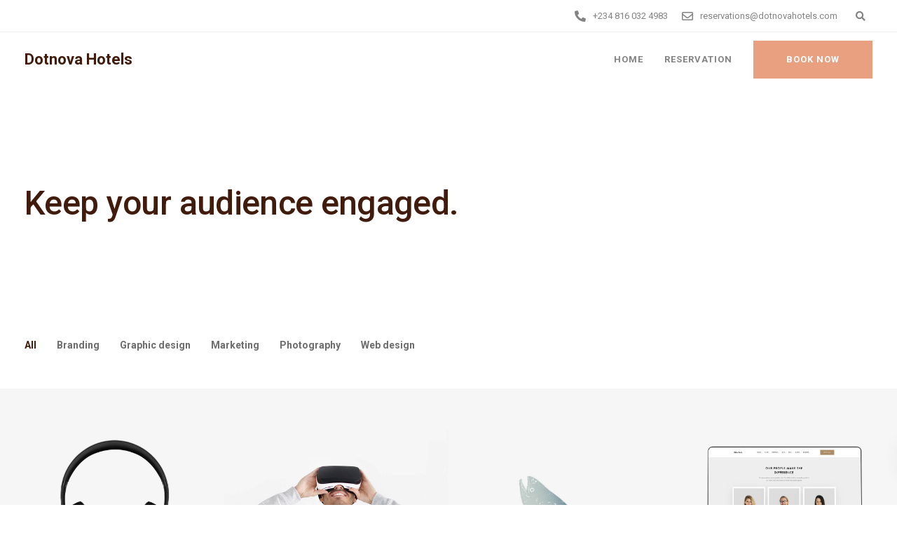

--- FILE ---
content_type: text/html; charset=UTF-8
request_url: https://www.dotnovahotels.com/wp-admin/admin-ajax.php
body_size: 23099
content:
<style data-type="vc_shortcodes-custom-css">.vc_custom_1419329305433{background-color: rgba(0,0,0,0.5) !important;*background-color: rgb(0,0,0) !important;}</style>	<style>
	img.wp-smiley,
	img.emoji {
		display: inline !important;
		border: none !important;
		box-shadow: none !important;
		height: 1em !important;
		width: 1em !important;
		margin: 0 0.07em !important;
		vertical-align: -0.1em !important;
		background: none !important;
		padding: 0 !important;
	}
	</style>
	<link rel='stylesheet' id='vc_google_fonts_roboto100100italic300300italicregularitalic500500italic700700italic900900italic-css' href='https://fonts.googleapis.com/css?family=Roboto%3A100%2C100italic%2C300%2C300italic%2Cregular%2Citalic%2C500%2C500italic%2C700%2C700italic%2C900%2C900italic&#038;ver=7.0' media='all' />
<ul class="vc_grid-filter vc_clearfix vc_grid-filter-bordered vc_grid-filter-size-md vc_grid-filter-left vc_grid-filter-color-" data-vc-grid-filter="portfolio-category"><li class="vc_active vc_grid-filter-item"><span data-vc-grid-filter-value="*">All</span></li><li class="vc_grid-filter-item"><span data-vc-grid-filter-value=".vc_grid-term-33">Branding</span></li><li class="vc_grid-filter-item"><span data-vc-grid-filter-value=".vc_grid-term-38">Graphic design</span></li><li class="vc_grid-filter-item"><span data-vc-grid-filter-value=".vc_grid-term-39">Marketing</span></li><li class="vc_grid-filter-item"><span data-vc-grid-filter-value=".vc_grid-term-43">Photography</span></li><li class="vc_grid-filter-item"><span data-vc-grid-filter-value=".vc_grid-term-45">Web design</span></li></ul><div class="vc_grid-filter-select vc_grid-filter-left vc_grid-filter-color-" data-vc-grid-filter-select="portfolio-category"><div class="vc_grid-styled-select"><select data-filter="portfolio-category"><option class="vc_active" value="*">All&nbsp;&nbsp;&nbsp;&nbsp;&nbsp;&nbsp;&nbsp;&nbsp;&nbsp;&nbsp;</option><option value=".vc_grid-term-33">Branding&nbsp;&nbsp;&nbsp;&nbsp;&nbsp;&nbsp;&nbsp;&nbsp;&nbsp;&nbsp;</option><option value=".vc_grid-term-38">Graphic design&nbsp;&nbsp;&nbsp;&nbsp;&nbsp;&nbsp;&nbsp;&nbsp;&nbsp;&nbsp;</option><option value=".vc_grid-term-39">Marketing&nbsp;&nbsp;&nbsp;&nbsp;&nbsp;&nbsp;&nbsp;&nbsp;&nbsp;&nbsp;</option><option value=".vc_grid-term-43">Photography&nbsp;&nbsp;&nbsp;&nbsp;&nbsp;&nbsp;&nbsp;&nbsp;&nbsp;&nbsp;</option><option value=".vc_grid-term-45">Web design&nbsp;&nbsp;&nbsp;&nbsp;&nbsp;&nbsp;&nbsp;&nbsp;&nbsp;&nbsp;</option></select><i class="vc_arrow-icon-navicon"></i>
		</div>
	</div><div class="vc_grid vc_row vc_pageable-wrapper vc_hook_hover" data-vc-pageable-content="true"><div class="vc_pageable-slide-wrapper vc_clearfix" data-vc-grid-content="true"><div class="vc_grid-item vc_clearfix vc_col-sm-3 vc_grid-term-39 vc_grid-term-43 vc_grid-term-45"><div class="vc_grid-item-mini vc_clearfix "><div class="vc_gitem-animated-block  vc_gitem-animate vc_gitem-animate-scaleRotateIn"  data-vc-animation="scaleRotateIn"><div class="vc_gitem-zone vc_gitem-zone-a vc_gitem-is-link" style="background-image: url('https://www.dotnovahotels.com/wp-content/uploads/2017/12/portfolio2sqare.jpg') !important;"><a href="https://www.dotnovahotels.com/portfolio/defiant-black/" title="Defiant black" class="vc_gitem-link vc-zone-link" ></a><img src="https://www.dotnovahotels.com/wp-content/uploads/2017/12/portfolio2sqare.jpg" class="vc_gitem-zone-img" alt="Vitae auctor eu augue"><div class="vc_gitem-zone-mini"></div></div><div class="vc_gitem-zone vc_gitem-zone-b vc_custom_1419329305433 vc-gitem-zone-height-mode-auto vc_gitem-is-link"><a href="https://www.dotnovahotels.com/portfolio/defiant-black/" title="Defiant black" class="vc_gitem-link vc-zone-link" ></a><div class="vc_gitem-zone-mini"><div class="vc_gitem_row vc_row vc_gitem-row-position-middle"><div class="vc_col-sm-12 vc_gitem-col vc_gitem-col-align-"><div class="vc_custom_heading vc_gitem-post-data vc_gitem-post-data-source-post_date" ><div style="font-size: 12px;color: #dbdbdb;text-align: center;font-family:Roboto;font-weight:300;font-style:normal" >December 6, 2017</div></div><div class="vc_custom_heading vc_gitem-post-data vc_gitem-post-data-source-post_title" ><div style="font-size: 24px;color: #ffffff;line-height: 1.3;text-align: center;font-family:Roboto;font-weight:400;font-style:normal" >Defiant black</div></div></div></div></div></div></div></div><div class="vc_clearfix"></div></div><div class="vc_grid-item vc_clearfix vc_col-sm-3 vc_grid-term-33 vc_grid-term-38"><div class="vc_grid-item-mini vc_clearfix "><div class="vc_gitem-animated-block  vc_gitem-animate vc_gitem-animate-scaleRotateIn"  data-vc-animation="scaleRotateIn"><div class="vc_gitem-zone vc_gitem-zone-a vc_gitem-is-link" style="background-image: url('https://www.dotnovahotels.com/wp-content/uploads/2017/12/portfolio3sqare.jpg') !important;"><a href="https://www.dotnovahotels.com/portfolio/immersive-experience/" title="Immersive experience" class="vc_gitem-link vc-zone-link" ></a><img src="https://www.dotnovahotels.com/wp-content/uploads/2017/12/portfolio3sqare.jpg" class="vc_gitem-zone-img" alt="Purus sit amet volutpat"><div class="vc_gitem-zone-mini"></div></div><div class="vc_gitem-zone vc_gitem-zone-b vc_custom_1419329305433 vc-gitem-zone-height-mode-auto vc_gitem-is-link"><a href="https://www.dotnovahotels.com/portfolio/immersive-experience/" title="Immersive experience" class="vc_gitem-link vc-zone-link" ></a><div class="vc_gitem-zone-mini"><div class="vc_gitem_row vc_row vc_gitem-row-position-middle"><div class="vc_col-sm-12 vc_gitem-col vc_gitem-col-align-"><div class="vc_custom_heading vc_gitem-post-data vc_gitem-post-data-source-post_date" ><div style="font-size: 12px;color: #dbdbdb;text-align: center;font-family:Roboto;font-weight:300;font-style:normal" >December 6, 2017</div></div><div class="vc_custom_heading vc_gitem-post-data vc_gitem-post-data-source-post_title" ><div style="font-size: 24px;color: #ffffff;line-height: 1.3;text-align: center;font-family:Roboto;font-weight:400;font-style:normal" >Immersive experience</div></div></div></div></div></div></div></div><div class="vc_clearfix"></div></div><div class="vc_grid-item vc_clearfix vc_col-sm-3 vc_grid-term-33 vc_grid-term-39"><div class="vc_grid-item-mini vc_clearfix "><div class="vc_gitem-animated-block  vc_gitem-animate vc_gitem-animate-scaleRotateIn"  data-vc-animation="scaleRotateIn"><div class="vc_gitem-zone vc_gitem-zone-a vc_gitem-is-link" style="background-image: url('https://www.dotnovahotels.com/wp-content/uploads/2017/12/portfolio-16.jpg') !important;"><a href="https://www.dotnovahotels.com/portfolio/retro-design/" title="Retro design" class="vc_gitem-link vc-zone-link" ></a><img src="https://www.dotnovahotels.com/wp-content/uploads/2017/12/portfolio-16.jpg" class="vc_gitem-zone-img" alt="Mi sit amet mauris commodo"><div class="vc_gitem-zone-mini"></div></div><div class="vc_gitem-zone vc_gitem-zone-b vc_custom_1419329305433 vc-gitem-zone-height-mode-auto vc_gitem-is-link"><a href="https://www.dotnovahotels.com/portfolio/retro-design/" title="Retro design" class="vc_gitem-link vc-zone-link" ></a><div class="vc_gitem-zone-mini"><div class="vc_gitem_row vc_row vc_gitem-row-position-middle"><div class="vc_col-sm-12 vc_gitem-col vc_gitem-col-align-"><div class="vc_custom_heading vc_gitem-post-data vc_gitem-post-data-source-post_date" ><div style="font-size: 12px;color: #dbdbdb;text-align: center;font-family:Roboto;font-weight:300;font-style:normal" >December 6, 2017</div></div><div class="vc_custom_heading vc_gitem-post-data vc_gitem-post-data-source-post_title" ><div style="font-size: 24px;color: #ffffff;line-height: 1.3;text-align: center;font-family:Roboto;font-weight:400;font-style:normal" >Retro design</div></div></div></div></div></div></div></div><div class="vc_clearfix"></div></div><div class="vc_grid-item vc_clearfix vc_col-sm-3 vc_grid-term-33 vc_grid-term-38"><div class="vc_grid-item-mini vc_clearfix "><div class="vc_gitem-animated-block  vc_gitem-animate vc_gitem-animate-scaleRotateIn"  data-vc-animation="scaleRotateIn"><div class="vc_gitem-zone vc_gitem-zone-a vc_gitem-is-link" style="background-image: url('https://www.dotnovahotels.com/wp-content/uploads/2017/12/portfolio1square.jpg') !important;"><a href="https://www.dotnovahotels.com/portfolio/design-studio/" title="Design studio" class="vc_gitem-link vc-zone-link" ></a><img src="https://www.dotnovahotels.com/wp-content/uploads/2017/12/portfolio1square.jpg" class="vc_gitem-zone-img" alt="In tellus integer feugiat"><div class="vc_gitem-zone-mini"></div></div><div class="vc_gitem-zone vc_gitem-zone-b vc_custom_1419329305433 vc-gitem-zone-height-mode-auto vc_gitem-is-link"><a href="https://www.dotnovahotels.com/portfolio/design-studio/" title="Design studio" class="vc_gitem-link vc-zone-link" ></a><div class="vc_gitem-zone-mini"><div class="vc_gitem_row vc_row vc_gitem-row-position-middle"><div class="vc_col-sm-12 vc_gitem-col vc_gitem-col-align-"><div class="vc_custom_heading vc_gitem-post-data vc_gitem-post-data-source-post_date" ><div style="font-size: 12px;color: #dbdbdb;text-align: center;font-family:Roboto;font-weight:300;font-style:normal" >December 6, 2017</div></div><div class="vc_custom_heading vc_gitem-post-data vc_gitem-post-data-source-post_title" ><div style="font-size: 24px;color: #ffffff;line-height: 1.3;text-align: center;font-family:Roboto;font-weight:400;font-style:normal" >Design studio</div></div></div></div></div></div></div></div><div class="vc_clearfix"></div></div><div class="vc_grid-item vc_clearfix vc_col-sm-3 vc_grid-term-33 vc_grid-term-43"><div class="vc_grid-item-mini vc_clearfix "><div class="vc_gitem-animated-block  vc_gitem-animate vc_gitem-animate-scaleRotateIn"  data-vc-animation="scaleRotateIn"><div class="vc_gitem-zone vc_gitem-zone-a vc_gitem-is-link" style="background-image: url('https://www.dotnovahotels.com/wp-content/uploads/2017/12/portfolio4sqare.jpg') !important;"><a href="https://www.dotnovahotels.com/portfolio/coffee-label/" title="Coffee label" class="vc_gitem-link vc-zone-link" ></a><img src="https://www.dotnovahotels.com/wp-content/uploads/2017/12/portfolio4sqare.jpg" class="vc_gitem-zone-img" alt="Vitae auctor eu augue"><div class="vc_gitem-zone-mini"></div></div><div class="vc_gitem-zone vc_gitem-zone-b vc_custom_1419329305433 vc-gitem-zone-height-mode-auto vc_gitem-is-link"><a href="https://www.dotnovahotels.com/portfolio/coffee-label/" title="Coffee label" class="vc_gitem-link vc-zone-link" ></a><div class="vc_gitem-zone-mini"><div class="vc_gitem_row vc_row vc_gitem-row-position-middle"><div class="vc_col-sm-12 vc_gitem-col vc_gitem-col-align-"><div class="vc_custom_heading vc_gitem-post-data vc_gitem-post-data-source-post_date" ><div style="font-size: 12px;color: #dbdbdb;text-align: center;font-family:Roboto;font-weight:300;font-style:normal" >December 6, 2017</div></div><div class="vc_custom_heading vc_gitem-post-data vc_gitem-post-data-source-post_title" ><div style="font-size: 24px;color: #ffffff;line-height: 1.3;text-align: center;font-family:Roboto;font-weight:400;font-style:normal" >Coffee label</div></div></div></div></div></div></div></div><div class="vc_clearfix"></div></div><div class="vc_grid-item vc_clearfix vc_col-sm-3 vc_grid-term-33 vc_grid-term-45"><div class="vc_grid-item-mini vc_clearfix "><div class="vc_gitem-animated-block  vc_gitem-animate vc_gitem-animate-scaleRotateIn"  data-vc-animation="scaleRotateIn"><div class="vc_gitem-zone vc_gitem-zone-a vc_gitem-is-link" style="background-image: url('https://www.dotnovahotels.com/wp-content/uploads/2017/12/portfolio-12.jpg') !important;"><a href="https://www.dotnovahotels.com/portfolio/booking-app/" title="Booking app" class="vc_gitem-link vc-zone-link" ></a><img src="https://www.dotnovahotels.com/wp-content/uploads/2017/12/portfolio-12.jpg" class="vc_gitem-zone-img" alt="Purus sit amet volutpat"><div class="vc_gitem-zone-mini"></div></div><div class="vc_gitem-zone vc_gitem-zone-b vc_custom_1419329305433 vc-gitem-zone-height-mode-auto vc_gitem-is-link"><a href="https://www.dotnovahotels.com/portfolio/booking-app/" title="Booking app" class="vc_gitem-link vc-zone-link" ></a><div class="vc_gitem-zone-mini"><div class="vc_gitem_row vc_row vc_gitem-row-position-middle"><div class="vc_col-sm-12 vc_gitem-col vc_gitem-col-align-"><div class="vc_custom_heading vc_gitem-post-data vc_gitem-post-data-source-post_date" ><div style="font-size: 12px;color: #dbdbdb;text-align: center;font-family:Roboto;font-weight:300;font-style:normal" >December 6, 2017</div></div><div class="vc_custom_heading vc_gitem-post-data vc_gitem-post-data-source-post_title" ><div style="font-size: 24px;color: #ffffff;line-height: 1.3;text-align: center;font-family:Roboto;font-weight:400;font-style:normal" >Booking app</div></div></div></div></div></div></div></div><div class="vc_clearfix"></div></div><div class="vc_grid-item vc_clearfix vc_col-sm-3 vc_grid-term-38 vc_grid-term-39"><div class="vc_grid-item-mini vc_clearfix "><div class="vc_gitem-animated-block  vc_gitem-animate vc_gitem-animate-scaleRotateIn"  data-vc-animation="scaleRotateIn"><div class="vc_gitem-zone vc_gitem-zone-a vc_gitem-is-link" style="background-image: url('https://www.dotnovahotels.com/wp-content/uploads/2017/12/portfolio6sqare.jpg') !important;"><a href="https://www.dotnovahotels.com/portfolio/modern-typography/" title="Modern typography" class="vc_gitem-link vc-zone-link" ></a><img src="https://www.dotnovahotels.com/wp-content/uploads/2017/12/portfolio6sqare.jpg" class="vc_gitem-zone-img" alt="Mi sit amet mauris commodo"><div class="vc_gitem-zone-mini"></div></div><div class="vc_gitem-zone vc_gitem-zone-b vc_custom_1419329305433 vc-gitem-zone-height-mode-auto vc_gitem-is-link"><a href="https://www.dotnovahotels.com/portfolio/modern-typography/" title="Modern typography" class="vc_gitem-link vc-zone-link" ></a><div class="vc_gitem-zone-mini"><div class="vc_gitem_row vc_row vc_gitem-row-position-middle"><div class="vc_col-sm-12 vc_gitem-col vc_gitem-col-align-"><div class="vc_custom_heading vc_gitem-post-data vc_gitem-post-data-source-post_date" ><div style="font-size: 12px;color: #dbdbdb;text-align: center;font-family:Roboto;font-weight:300;font-style:normal" >December 6, 2017</div></div><div class="vc_custom_heading vc_gitem-post-data vc_gitem-post-data-source-post_title" ><div style="font-size: 24px;color: #ffffff;line-height: 1.3;text-align: center;font-family:Roboto;font-weight:400;font-style:normal" >Modern typography</div></div></div></div></div></div></div></div><div class="vc_clearfix"></div></div><div class="vc_grid-item vc_clearfix vc_col-sm-3 vc_grid-term-38 vc_grid-term-43"><div class="vc_grid-item-mini vc_clearfix "><div class="vc_gitem-animated-block  vc_gitem-animate vc_gitem-animate-scaleRotateIn"  data-vc-animation="scaleRotateIn"><div class="vc_gitem-zone vc_gitem-zone-a vc_gitem-is-link" style="background-image: url('https://www.dotnovahotels.com/wp-content/uploads/2017/12/portfolio-13.jpg') !important;"><a href="https://www.dotnovahotels.com/portfolio/book-cover/" title="Book cover" class="vc_gitem-link vc-zone-link" ></a><img src="https://www.dotnovahotels.com/wp-content/uploads/2017/12/portfolio-13.jpg" class="vc_gitem-zone-img" alt="In tellus integer feugiat"><div class="vc_gitem-zone-mini"></div></div><div class="vc_gitem-zone vc_gitem-zone-b vc_custom_1419329305433 vc-gitem-zone-height-mode-auto vc_gitem-is-link"><a href="https://www.dotnovahotels.com/portfolio/book-cover/" title="Book cover" class="vc_gitem-link vc-zone-link" ></a><div class="vc_gitem-zone-mini"><div class="vc_gitem_row vc_row vc_gitem-row-position-middle"><div class="vc_col-sm-12 vc_gitem-col vc_gitem-col-align-"><div class="vc_custom_heading vc_gitem-post-data vc_gitem-post-data-source-post_date" ><div style="font-size: 12px;color: #dbdbdb;text-align: center;font-family:Roboto;font-weight:300;font-style:normal" >December 6, 2017</div></div><div class="vc_custom_heading vc_gitem-post-data vc_gitem-post-data-source-post_title" ><div style="font-size: 24px;color: #ffffff;line-height: 1.3;text-align: center;font-family:Roboto;font-weight:400;font-style:normal" >Book cover</div></div></div></div></div></div></div></div><div class="vc_clearfix"></div></div><div class="vc_grid-item vc_clearfix vc_col-sm-3 vc_grid-term-38 vc_grid-term-45"><div class="vc_grid-item-mini vc_clearfix "><div class="vc_gitem-animated-block  vc_gitem-animate vc_gitem-animate-scaleRotateIn"  data-vc-animation="scaleRotateIn"><div class="vc_gitem-zone vc_gitem-zone-a vc_gitem-is-link" style="background-image: url('https://www.dotnovahotels.com/wp-content/uploads/2017/12/portfolio-14.jpg') !important;"><a href="https://www.dotnovahotels.com/portfolio/label-tag/" title="Label tag" class="vc_gitem-link vc-zone-link" ></a><img src="https://www.dotnovahotels.com/wp-content/uploads/2017/12/portfolio-14.jpg" class="vc_gitem-zone-img" alt="Vitae auctor eu augue"><div class="vc_gitem-zone-mini"></div></div><div class="vc_gitem-zone vc_gitem-zone-b vc_custom_1419329305433 vc-gitem-zone-height-mode-auto vc_gitem-is-link"><a href="https://www.dotnovahotels.com/portfolio/label-tag/" title="Label tag" class="vc_gitem-link vc-zone-link" ></a><div class="vc_gitem-zone-mini"><div class="vc_gitem_row vc_row vc_gitem-row-position-middle"><div class="vc_col-sm-12 vc_gitem-col vc_gitem-col-align-"><div class="vc_custom_heading vc_gitem-post-data vc_gitem-post-data-source-post_date" ><div style="font-size: 12px;color: #dbdbdb;text-align: center;font-family:Roboto;font-weight:300;font-style:normal" >December 6, 2017</div></div><div class="vc_custom_heading vc_gitem-post-data vc_gitem-post-data-source-post_title" ><div style="font-size: 24px;color: #ffffff;line-height: 1.3;text-align: center;font-family:Roboto;font-weight:400;font-style:normal" >Label tag</div></div></div></div></div></div></div></div><div class="vc_clearfix"></div></div><div class="vc_grid-item vc_clearfix vc_col-sm-3 vc_grid-term-39 vc_grid-term-43"><div class="vc_grid-item-mini vc_clearfix "><div class="vc_gitem-animated-block  vc_gitem-animate vc_gitem-animate-scaleRotateIn"  data-vc-animation="scaleRotateIn"><div class="vc_gitem-zone vc_gitem-zone-a vc_gitem-is-link" style="background-image: url('https://www.dotnovahotels.com/wp-content/uploads/2017/12/portfolio-11.jpg') !important;"><a href="https://www.dotnovahotels.com/portfolio/brand-design/" title="Brand design" class="vc_gitem-link vc-zone-link" ></a><img src="https://www.dotnovahotels.com/wp-content/uploads/2017/12/portfolio-11.jpg" class="vc_gitem-zone-img" alt="Purus sit amet volutpat"><div class="vc_gitem-zone-mini"></div></div><div class="vc_gitem-zone vc_gitem-zone-b vc_custom_1419329305433 vc-gitem-zone-height-mode-auto vc_gitem-is-link"><a href="https://www.dotnovahotels.com/portfolio/brand-design/" title="Brand design" class="vc_gitem-link vc-zone-link" ></a><div class="vc_gitem-zone-mini"><div class="vc_gitem_row vc_row vc_gitem-row-position-middle"><div class="vc_col-sm-12 vc_gitem-col vc_gitem-col-align-"><div class="vc_custom_heading vc_gitem-post-data vc_gitem-post-data-source-post_date" ><div style="font-size: 12px;color: #dbdbdb;text-align: center;font-family:Roboto;font-weight:300;font-style:normal" >December 6, 2017</div></div><div class="vc_custom_heading vc_gitem-post-data vc_gitem-post-data-source-post_title" ><div style="font-size: 24px;color: #ffffff;line-height: 1.3;text-align: center;font-family:Roboto;font-weight:400;font-style:normal" >Brand design</div></div></div></div></div></div></div></div><div class="vc_clearfix"></div></div><div class="vc_grid-item vc_clearfix vc_col-sm-3 vc_grid-term-39 vc_grid-term-45"><div class="vc_grid-item-mini vc_clearfix "><div class="vc_gitem-animated-block  vc_gitem-animate vc_gitem-animate-scaleRotateIn"  data-vc-animation="scaleRotateIn"><div class="vc_gitem-zone vc_gitem-zone-a vc_gitem-is-link" style="background-image: url('https://www.dotnovahotels.com/wp-content/uploads/2017/12/portfolio5square.jpg') !important;"><a href="https://www.dotnovahotels.com/portfolio/product-design/" title="Product design" class="vc_gitem-link vc-zone-link" ></a><img src="https://www.dotnovahotels.com/wp-content/uploads/2017/12/portfolio5square.jpg" class="vc_gitem-zone-img" alt="Mi sit amet mauris commodo"><div class="vc_gitem-zone-mini"></div></div><div class="vc_gitem-zone vc_gitem-zone-b vc_custom_1419329305433 vc-gitem-zone-height-mode-auto vc_gitem-is-link"><a href="https://www.dotnovahotels.com/portfolio/product-design/" title="Product design" class="vc_gitem-link vc-zone-link" ></a><div class="vc_gitem-zone-mini"><div class="vc_gitem_row vc_row vc_gitem-row-position-middle"><div class="vc_col-sm-12 vc_gitem-col vc_gitem-col-align-"><div class="vc_custom_heading vc_gitem-post-data vc_gitem-post-data-source-post_date" ><div style="font-size: 12px;color: #dbdbdb;text-align: center;font-family:Roboto;font-weight:300;font-style:normal" >December 6, 2017</div></div><div class="vc_custom_heading vc_gitem-post-data vc_gitem-post-data-source-post_title" ><div style="font-size: 24px;color: #ffffff;line-height: 1.3;text-align: center;font-family:Roboto;font-weight:400;font-style:normal" >Product design</div></div></div></div></div></div></div></div><div class="vc_clearfix"></div></div><div class="vc_grid-item vc_clearfix vc_col-sm-3 vc_grid-term-43 vc_grid-term-45"><div class="vc_grid-item-mini vc_clearfix "><div class="vc_gitem-animated-block  vc_gitem-animate vc_gitem-animate-scaleRotateIn"  data-vc-animation="scaleRotateIn"><div class="vc_gitem-zone vc_gitem-zone-a vc_gitem-is-link" style="background-image: url('https://www.dotnovahotels.com/wp-content/uploads/2017/12/portfolio7sqare.jpg') !important;"><a href="https://www.dotnovahotels.com/portfolio/logo-rendering/" title="Logo rendering" class="vc_gitem-link vc-zone-link" ></a><img src="https://www.dotnovahotels.com/wp-content/uploads/2017/12/portfolio7sqare.jpg" class="vc_gitem-zone-img" alt="In tellus integer feugiat"><div class="vc_gitem-zone-mini"></div></div><div class="vc_gitem-zone vc_gitem-zone-b vc_custom_1419329305433 vc-gitem-zone-height-mode-auto vc_gitem-is-link"><a href="https://www.dotnovahotels.com/portfolio/logo-rendering/" title="Logo rendering" class="vc_gitem-link vc-zone-link" ></a><div class="vc_gitem-zone-mini"><div class="vc_gitem_row vc_row vc_gitem-row-position-middle"><div class="vc_col-sm-12 vc_gitem-col vc_gitem-col-align-"><div class="vc_custom_heading vc_gitem-post-data vc_gitem-post-data-source-post_date" ><div style="font-size: 12px;color: #dbdbdb;text-align: center;font-family:Roboto;font-weight:300;font-style:normal" >February 10, 2017</div></div><div class="vc_custom_heading vc_gitem-post-data vc_gitem-post-data-source-post_title" ><div style="font-size: 24px;color: #ffffff;line-height: 1.3;text-align: center;font-family:Roboto;font-weight:400;font-style:normal" >Logo rendering</div></div></div></div></div></div></div></div><div class="vc_clearfix"></div></div></div><div data-lazy-loading-btn="true" style="display: none;"><a href=""></a></div></div>

--- FILE ---
content_type: text/css
request_url: https://www.dotnovahotels.com/wp-content/themes/ekko/style.css?ver=4.2
body_size: 245366
content:
/*
Theme Name: Ekko
Theme URI: http://www.ekko-wp.com/
Author: Key-Design
Author URI: http://themeforest.net/user/Key-Design
Description: Multi-Purpose WordPress Theme with Block Builder
Version: 4.2
Text Domain: ekko
Tags: one-column, two-columns, three-columns, four-columns, left-sidebar, right-sidebar, custom-menu, featured-images, flexible-header, post-formats, sticky-post, translation-ready
License: GNU General Public License
License URI: license.txt

/*
1. GLOBAL STYLES
2. TYPOGRAPHY
     2.1 FONTS
     2.2 HEADINGS
3. LAYOUT
     3.1 GENERAL
     3.2 PRELOADER
     3.3 LOGO
     3.4 CAROUSELS
4. MENU
5. HEADER
6. SECTIONS
7. FOOTER
8. ICONS
9. BLOG
10.404 PAGE
11.PORTFOLIO
12.CONTACT
13.BBPRESS
14.SIDE PANEL
15.RESPONSIVE
16.CUSTOMIZER

--------------------------------------
1. GLOBAL STYLES
-----------------------------------------*/

html {
    font-size: 100%;
    background-color: #fff;
}

body {
    overflow-x: hidden;
    font-weight: normal;
    padding: 0;
    color: #6d6d6d;
    line-height: 24px;
    -webkit-font-smoothing: antialiased;
    text-rendering: optimizeLegibility;
}

.scrollLock {
    position: fixed;
    width: 100%;
    left: 0px;
    top: 0px;
    overflow-y: scroll;
}

.navbar.navbar-default .navbar-nav a {
    color: #6d6d6d;
}

.vc_empty_space {
    clear: both;
}

#wrapper #signup-content {
    display: flex;
    justify-content: center;
    flex-direction: column;
    text-align: center;
    height: 100vh;
}

.post-link,
#comments .reply a,
.author-desc-wrapper a {
    -webkit-transition: 0.2s;
    -moz-transition: 0.2s;
    -ms-transition: 0.2s;
    transition: 0.2s;
}

a,
a:hover,
a:focus,
a:active,
a.active {
    outline: 0;
    text-decoration: none;
}

.btn:focus,
.btn:active,
.btn.active,
.btn:active:focus {
    outline: 0;
}

p {
    margin-bottom: 0;
    line-height: 1.8;
}

.vc_row {
    margin-left: 0 !important;
    margin-right: 0 !important;
    position: relative;
}

.vc_row.vc_row-fixed-bg {
    background-attachment: fixed !important;
}

.vc_row-bottom-rounded-corners {
    border-bottom-left-radius: 50% 10%;
    border-bottom-right-radius: 50% 10%;
}

.vc_row-top-rounded-corners {
    border-top-left-radius: 50% 10%;
    border-top-right-radius: 50% 10%;
}

.vc_empty-placeholder {
    margin-bottom: 0 !important;
}

.vc_section {
    padding: 0!important;
    overflow: hidden;
    margin: 0!important;
}

.boxed-column {
    overflow: hidden;
}

#wrapper {
    position: relative;
    z-index: 10;
    background-color: #fff;
    padding-bottom: 0;
}

.page-template-default #wrapper {
    padding-bottom: 0;
}

.page-template-default #primary {
    padding-bottom: 40px;
}

.home.page-template-default #wrapper {
    min-height: calc(100vh - 108px);
}

.vc_row.outer-margin {
    margin-left: -15px !important;
    margin-right: -15px !important;
}

.alignnone {
    margin: 5px 20px 20px 0;
}

.aligncenter,
div.aligncenter {
    display: block;
    margin: 30px auto 30px auto;
}

.alignright {
    float: right;
    margin: 0px 0 40px 40px;
}

.alignleft {
    float: left;
    margin: 5px 20px 20px 0;
}

a img.alignright {
    float: right;
    margin: 5px 0 20px 20px;
}

a img.alignnone {
    margin: 5px 20px 20px 0;
}

a img.alignleft {
    float: left;
    margin: 5px 20px 20px 0;
}

a img.aligncenter {
    display: block;
    margin-left: auto;
    margin-right: auto
}

.wp-caption {
    background-color: #fff;
    border: none;
    max-width: 100%;
    padding: 0;
    text-align: center;
}

.wp-caption.alignnone {
    margin: 5px 20px 20px 0;
}

.wp-caption.alignleft {
    margin: 5px 20px 20px 0;
}

.wp-caption.alignright {
    margin: 5px 0 20px 20px;
}

.wp-caption img {
    border: 0 none;
    height: auto;
    margin: 0;
    max-width: 98.5%;
    padding: 0;
    width: auto;
}

#wrapper .wpb_single_image .vc_single_image-wrapper.vc_box_shadow img {
    box-shadow: 0 25px 98px 0 rgba(0, 0, 0, 0.1);
}

.wpb_raw_html table {
    font-weight: bold;
    border: 1px solid #e5e7f2;
    width: 100%;
}

.wpb_raw_html table td {
    border: 1px solid #e5e7f2;
    padding: 15px 30px;
}

.wpb_raw_html table td:first-child {
    color: #1f1f1f
}

#wrapper .wpb_single_image .vc_single_image-wrapper.vc_box_shadow {
    box-shadow: none;
    background: none;
}

#wrapper .vc_grid-btn-load_more .vc_general,
.woocommerce-error .button,
.woocommerce-info .button,
.woocommerce-message .button,
#commentform #submit,
#single-page .bbp-login-form .user-submit,
.woocommerce .woocommerce-form-login .button,
.woocommerce .checkout_coupon .button,
.content-area .vc_grid .vc_gitem-zone-c .vc_general,
.woocommerce #payment #place_order,
.woocommerce-page #payment #place_order,
.woocommerce-cart #single-page table.cart .button,
.woocommerce-cart .wc-proceed-to-checkout a.checkout-button,
#single-page .return-to-shop a,
.woocommerce-account #single-page .woocommerce-Button,
.woocommerce-account #single-page .woocommerce-button,
.woocommerce-account #single-page .button,
.keydesign-cart .buttons .btn,
.woocommerce #review_form #respond .form-submit input,
.woocommerce div.product form.cart .button,
.tt_button {
    text-align: center;
    font-weight: 700;
    color: #fff;
    padding: 0 40px;
    margin: auto;
    box-sizing: border-box;
    outline: none;
    border-radius: 0px;
    min-height: 48px;
    display: flex;
    align-items: center;
    justify-content: center;
    width: -moz-max-content;
    width: max-content;
    overflow: hidden;
    -webkit-transition: 0.2s !important;
    -moz-transition: 0.2s !important;
    -ms-transition: 0.2s !important;
    -o-transition: 0.2s !important;
    transition: 0.2s !important;
}

.blog-content .tt_button,
.single-page-content .tt_button {
    color: #fff;
}

#single-page .bbp-login-form .bbp-submit-wrapper {
    width: 100%;
}

.woocommerce .woocommerce-form-login .button {
    margin: 0;
    margin-top: 34px;
}

.vc_parallax .vc_parallax-inner {
    background-image: inherit!important;
}

.kd_vc_parallax .parallax-overlay {
    position: absolute;
    top: 0px;
    left: 0px;
    z-index: 0;
    width: 100%;
    height: 100%;
    backface-visibility: hidden;
    background-image: inherit;
    background-size: cover;
}

.woocommerce .checkout_coupon .button:hover,
.content-area .vc_grid .vc_gitem-link:hover,
.woocommerce-page #payment #place_order:hover,
.woocommerce-cart #single-page table.cart .button[name="update_cart"]:hover,
.woocommerce-cart #single-page table.cart .button:hover,
.woocommerce-cart .wc-proceed-to-checkout a.checkout-button:hover,
#single-page .return-to-shop a:hover,
.woocommerce-account #single-page .woocommerce-Button:hover,
.woocommerce #review_form #respond .form-submit input:hover,
.tt_button.btn_secondary_color:hover,
.tt_button:hover {
    background-color: transparent;
}

.btn-hover-1 .woocommerce ul.products li.product .added_to_cart:hover,
.btn-hover-1 .woocommerce ul.products li.product .button:hover,
.btn-hover-1 .woocommerce div.product form.cart .button:hover,
.btn-hover-1 .tt_button:hover,
.btn-hover-1 .content-area .vc_grid .vc_gitem-zone-c .vc_general:hover,
.btn-hover-1 .tt_button.modal-menu-item:hover,
.btn-hover-1 .vc_grid-item-mini .blog-detailed-grid .vc_btn3-container a:hover {
    box-shadow: 0 20px 38px rgba(0, 0, 0, 0.16)!important;
    -ms-transform: translateY(-3px);
    transform: translateY(-3px);
    -webkit-transform: translateY(-3px);
}

.tt_button:hover .iconita,
.btn-hover-1 .tt_button:hover .iconita,
.btn-hover-1 .tt_button .iconita {
    color: #fff;
}

.btn-hover-2 .tt_button:hover,
.woocommerce .btn-hover-2 ul.products li.product.woo-detailed-style .added_to_cart:hover,
.woocommerce .btn-hover-2 ul.products li.product.woo-detailed-style .button:hover,
.btn-hover-2 .woocommerce ul.products li.product.woo-detailed-style .added_to_cart:hover,
.btn-hover-2 .woocommerce ul.products li.product.woo-detailed-style .button:hover {
    background: none !important;
}

.btn-hover-2 .tt_button::before,
.woocommerce .btn-hover-2 ul.products li.product.woo-detailed-style .added_to_cart::before,
.woocommerce .btn-hover-2 ul.products li.product.woo-detailed-style .button::before,
.btn-hover-2 .woocommerce ul.products li.product.woo-detailed-style .added_to_cart::before,
.btn-hover-2 .woocommerce ul.products li.product.woo-detailed-style .button::before {
    content: "";
    display: block;
    width: 100%;
    height: 100%;
    margin: auto;
    position: absolute;
    z-index: -1;
    top: 0;
    left: 0;
    bottom: 0;
    right: 0;
    -webkit-transition: -webkit-transform 0.2s cubic-bezier(0.38, 0.32, 0.36, 0.98) 0s;
    transition: -webkit-transform 0.2s cubic-bezier(0.38, 0.32, 0.36, 0.98) 0s;
    -o-transition: transform 0.2s cubic-bezier(0.38, 0.32, 0.36, 0.98) 0s;
    transition: transform 0.2s cubic-bezier(0.38, 0.32, 0.36, 0.98) 0s;
    transition: transform 0.25s cubic-bezier(0.38, 0.32, 0.36, 0.98) 0s, -webkit-transform 0.25s cubic-bezier(0.38, 0.32, 0.36, 0.98) 0s;
    -webkit-transform: scaleX(0);
    -ms-transform: scaleX(0);
    transform: scaleX(0);
    -webkit-transform-origin: right center;
    -ms-transform-origin: right center;
    transform-origin: right center;
}

.btn-hover-2 .tt_button:hover::before,
.woocommerce .btn-hover-2 ul.products li.product.woo-detailed-style .added_to_cart:hover::before,
.woocommerce .btn-hover-2 ul.products li.product.woo-detailed-style .button:hover::before,
.btn-hover-2 .woocommerce ul.products li.product.woo-detailed-style .added_to_cart:hover::before,
.btn-hover-2 .woocommerce ul.products li.product.woo-detailed-style .button:hover::before {
    -webkit-transform: scale(1);
    -ms-transform: scale(1);
    transform: scale(1);
    -webkit-transform-origin: left center;
    -ms-transform-origin: left center;
    transform-origin: left center;
}

.btn-hover-2 .tt_button:hover .iconita,
.btn-hover-2 .wpcf7 .wpcf7-submit:hover,
.btn-hover-2 #commentform #submit:hover {
    color: #fff !important;
}

#single-page .bbp-login-form .user-submit:hover,
.woocommerce .woocommerce-form-login .button:hover,
#wrapper .blog-social-sharing .tt_button:hover,
.post .blog-social-sharing .tt_button:hover,
.tt_button:hover {
    background-color: transparent;
}

#wrapper .pr0 {
    padding-right: 0;
}

.wp-caption p.wp-caption-text {
    font-size: 14px;
    line-height: 17px;
    margin: 10px 0;
    padding: 0 4px 5px;
}

.bypostauthor {
    display: block;
}

.gallery-caption {
    display: block;
}

.container .font-weight100 {
    font-weight: 100;
}

.container .font-weight300 {
    font-weight: 300;
}

.container .font-weight500 {
    font-weight: 500;
}

.container .font-weight700 {
    font-weight: 700;
}

.post-password-form {
    display: flex;
    flex-direction: column;
    justify-content: center;
    height: calc(100vh - 40px);
}

.entry-header+#primary .post-password-form {
    height: auto;
}


/* --------------------------------------
2. TYPOGRAPHY
-----------------------------------------*/

h1,
h2,
h3,
h4,
h5,
.container h1,
.container h2,
.container h3,
.container h4,
.container h5 {
    letter-spacing: -0.03em;
    line-height: 1.3;
    margin: 0;
    font-weight: 600;
    margin-bottom: 20px;
}

.container h1 {
    font-size: 48px;
}

.container h2 {
    font-size: 32px;
}

.container h3 {
    font-size: 28px
}

.container h4 {
    font-size: 23px
}

.container h5 {
    font-size: 20px;
    font-weight: 400;
    line-height: 1.6
}

.container h6 {
    font-size: 18px;
    font-weight: 400;
}

.container h6 {
    line-height: 1.5;
    font-weight: 400;
    margin: 0;
    color: inherit;
    margin-bottom: 20px;
}

.container h6 a {
    font-weight: 700;
    transition: 0.25s;
}

.single-post section h1.section-heading {
    text-align: left;
    max-width: 100%;
    padding-left: 15px;
    margin: 0;
}

.heading-separator {
    width: 45px;
    height: 2px;
    display: block;
    margin: auto;
    border-radius: 0;
}

.with-overlay .heading-separator {
    background-color: #fff;
    opacity: 0.9;
}

.vc_separator.separator,
.separator {
    margin-bottom: 25px;
    width: 50px;
    margin-top: -5px;
}

.screen-reader-text {
    clip: rect(1px, 1px, 1px, 1px);
    position: absolute !important;
    height: 1px;
    width: 1px;
    overflow: hidden;
    display: none;
}

.screen-reader-text:focus {
    background-color: #f1f1f1;
    border-radius: 3px;
    box-shadow: 0 0 2px 2px rgba(0, 0, 0, 0.6);
    clip: auto !important;
    color: #21759b;
    display: block;
    font-size: 14px;
    font-size: 0.875rem;
    font-weight: bold;
    height: auto;
    left: 5px;
    line-height: normal;
    padding: 15px 23px 14px;
    text-decoration: none;
    top: 5px;
    width: auto;
    z-index: 100000;
    /* Above WP toolbar. */
}


/* --------------------------------------
3. LAYOUT
-----------------------------------------*/


/* 3.1 GENERAL*/

section {
    padding: 0;
    position: relative;
}

.row {
    margin: 0;
}

.container {
    padding: 0;
    position: relative;
}

.container.fullwidth {
    width: 100%;
}

.vc_row.container {
    margin-left: auto !important;
    margin-right: auto !important;
    z-index: 10;
}

.outer-margin {
    margin: 0 -15px;
}

.bg-light-gray {
    background-color: #f7f7f7;
}

.btn-primary {
    text-transform: uppercase;
    font-weight: 700;
    color: #fff;
}

.btn-primary:hover,
.btn-primary:focus,
.btn-primary:active,
.btn-primary.active,
.open .dropdown-toggle.btn-primary {
    border-color: #f6bf01;
    color: #fff;
    background-color: #fec503;
}

.btn-primary:active,
.btn-primary.active,
.open .dropdown-toggle.btn-primary {
    background-image: none;
}

.btn-xl {
    height: 50px;
    border-radius: 2px;
    color: white;
    font-size: 0.875em;
    font-weight: 700;
    text-transform: uppercase;
    width: 100%;
    transition: 0.2s;
}

.btn-xl:hover,
.btn-xl:focus,
.btn-xl:active,
.btn-xl.active {
    color: #fff;
}

.btn-xl:active,
.btn-xl.active,
.open .dropdown-toggle.btn-xl {
    background-image: none;
}

body.modal-open {
    overflow: hidden;
}

.parallax {
    position: relative;
    overflow: hidden;
}

.parallax .parallax-overlay {
    position: absolute;
    width: 100%;
    height: 125%;
    top: 0;
    opacity: 1;
    background-position: bottom;
    background-repeat: no-repeat;
}

@media all and (-ms-high-contrast:none),
(-ms-high-contrast:active) {
    .parallax.with-overlay:after {
        position: absolute;
        width: 100%;
        height: 100%;
        top: 0;
        left: 0;
        opacity: 0.7;
        z-index: 1;
        display: block;
        content: ".";
        font-size: 0;
    }
    .parallax.with-overlay .container {
        z-index: 10;
    }
}

@supports (-ms-accelerator:true) {
    .parallax.with-overlay:after {
        position: absolute;
        width: 100%;
        height: 100%;
        top: 0;
        left: 0;
        opacity: 0.7;
        z-index: 1;
        display: block;
        content: ".";
        font-size: 0;
    }
    .parallax.with-overlay .container {
        z-index: 10;
    }
}

.parallax .parallax-overlay,
.with-overlay .parallax-overlay {
    background-size: cover !important;
}

.with-overlay .parallax-overlay {
    opacity: 0.4;
    height: 125%;
}

.with-overlay .section-subheading,
.with-overlay .section-heading {
    color: #fff;
}

.gray-bg {
    background-color: #f8f8f8;
}

.header-buttons {
    margin: 60px auto 100px auto;
}

.main-nav-center #logo,
.main-nav-center .header-bttn-wrapper {
    width: auto;
}

.main-nav-left .header-bttn-wrapper,
.main-nav-right .header-bttn-wrapper {
    display: flex;
    margin-left: 15px;
    margin-right: 15px;
}

.main-nav-center .header-bttn-wrapper {
    display: flex;
    margin-right: 15px;
    margin-left: 15px;
}

.primary-button {
    min-width: 150px;
    padding: 0 20px;
    background-color: white;
    border-radius: 2px;
    display: inline-block;
    text-align: center;
    font-size: 0.875em;
    font-weight: 700;
    text-transform: uppercase;
    line-height: 36px;
    margin: 0 10px;
    border: 2px solid white;
    -webkit-transition: 0.2s;
    -o-transition: 0.2s;
    transition: 0.2s;
}

.primary-button.button-inverse {
    color: #fff;
    margin: 0;
}

.primary-button.button-inverse:hover {
    background-color: transparent;
}

.secondary-button {
    display: inline-block;
    min-width: 150px;
    text-align: center;
    line-height: 36px;
    color: white;
    font-size: 0.875em;
    margin: 0 10px;
    font-weight: 700;
    text-transform: uppercase;
    border: 2px solid white;
    border-radius: 2px;
    -webkit-transition: 0.2s;
    -o-transition: 0.2s;
    transition: 0.2s;
}

.secondary-button-inverse {
    background-color: #fff
}

.secondary-button.secondary-button-inverse:hover {
    color: #fff;
}

.primary-button:hover {
    background: none;
    color: #fff;
    text-decoration: none;
}

.secondary-button:hover {
    background-color: #fff;
    text-decoration: none;
}

.kd-panel-subtitle ul li,
.kd-panel-subtitle ol li,
.tab-text-container ul li,
.side-content-text ul li,
.wpb_text_column ul li,
.wpb_text_column ol li {
    line-height: 30px;
    margin-bottom: 10px;
    padding-left: 25px;
    position: relative;
    margin: 0;
}

.kd-panel-subtitle ul,
.kd-panel-subtitle ol,
.tab-text-container ul,
.side-content-text ul,
.wpb_text_column ol,
.wpb_text_column ul {
    list-style-type: none;
    padding-left: 0;
    margin-bottom: 0;
}

.side-content-text ul,
.wpb_text_column ul {
    padding-left: 0;
    margin-bottom: 25px;
}

.side-content-text ul {
    margin-bottom: 0;
    margin-top: 25px;
}

.wpb_text_column ul ul {
    padding-left: 35px;
    margin-top: 10px;
}

.kd-panel-subtitle ol,
.wpb_text_column ol {
    counter-reset: li;
}

.kd-panel-subtitle ol li {
    padding-left: 0;
}

.kd-panel-subtitle ol,
.kd-panel-subtitle ul {
    margin-top: 20px;
}

.kd-panel-subtitle ol>li:before,
.wpb_text_column ol>li:before {
    content: counter(li, decimal);
    counter-increment: li;
    padding-right: 20px;
    font-weight: bold;
}

.kd-panel-subtitle ul>li:before,
.tab-text-container ul>li:before,
.side-content-text ul>li:before,
.wpb_text_column ul>li:before {
    padding-right: 10px;
    font-weight: 600;
    font-family: 'ekko-font';
    font-size: 12px;
    text-rendering: auto;
    -webkit-font-smoothing: antialiased;
    position: absolute;
    left: 0;
    content: "\f00c";
}

.single-post .wpb_text_column ul>li:before {
    display: none;
}

.single-post .wpb_text_column ul {
    padding-left: 20px;
    list-style-type: disc;
}

.single-post .wpb_text_column ul li {
    padding-left: 0;
}

.single-post .wpb_text_column ol {
    padding-left: 20px;
    list-style-type: decimal;
}

.single-post .wpb_text_column ol li {
    padding-left: 0;
}

body.compose-mode .vc_vc_row>.vc_parallax,
body.compose-mode .vc_vc_row>[data-vc-full-width=true],
body.compose-mode .vc_vc_row_inner,
body.compose-mode .vc_vc_section>.vc_parallax,
body.compose-mode .vc_vc_section>[data-vc-full-width=true],
body.compose-mode .vc_vc_video {
    padding-top: 0px;
}

body .vc_col-has-fill>.vc_column-inner,
body .vc_row-has-fill+.vc_row-full-width+.vc_row>.vc_column_container>.vc_column-inner,
body .vc_row-has-fill+.vc_row>.vc_column_container>.vc_column-inner,
body .vc_row-has-fill+.vc_vc_row>.vc_row>.vc_vc_column>.vc_column_container>.vc_column-inner,
body .vc_row-has-fill+.vc_vc_row_inner>.vc_row>.vc_vc_column_inner>.vc_column_container>.vc_column-inner,
body .vc_row-has-fill>.vc_column_container>.vc_column-inner,
body .vc_row-has-fill>.vc_row>.vc_vc_column>.vc_column_container>.vc_column-inner,
body .vc_row-has-fill>.vc_vc_column_inner>.vc_column_container>.vc_column-inner,
body .vc_section.vc_section-has-fill,
body .vc_section.vc_section-has-fill+.vc_row-full-width+.vc_section,
body .vc_section.vc_section-has-fill+.vc_section {
    padding-top: 0px;
}

body.compose-mode .vc_row[data-vc-full-width] {
    overflow: visible;
}

body.compose-mode .vc_row[data-vc-full-width].vc_parallax {
    overflow: hidden;
}

body.compose-mode .vc_empty-shortcode-element,
body.compose-mode .vc_templatera,
body.compose-mode .vc_vc_column_text,
body.compose-mode .vc_vc_widget_sidebar {
    min-height: 0;
}

.wp-block-button {
    margin-bottom: 20px;
}

#posts-content .wp-block-cover-text {
    color: #fff;
}

#posts-content .has-left-content {
    justify-content: flex-start;
}

#posts-content .has-right-content {
    justify-content: flex-end;
}

.wp-block-cover {
    margin-bottom: 20px;
}


/*3.2 LOGO*/

#logo {
    display: flex;
    align-items: center;
}

#logo .logo {
    font-weight: 700;
    font-size: 22px;
    margin: 0;
    display: block;
    float: left;
    -webkit-transition: all 0.25s ease-in-out;
    -moz-transition: all 0.25s ease-in-out;
    -o-transition: all 0.25s ease-in-out;
    -ms-transition: all 0.25s ease-in-out;
}

.navbar .container #logo .logo {
    margin-left: 15px;
    margin-right: 15px;
}

.navbar.fullwidth .container #logo .logo {
    margin-left: 0;
}

.navbar.fullwidth .container .modal-menu-item {
    margin-right: 0;
}

.single-portfolio .navbar.fullwidth .container #logo .logo {
    margin-left: 15px;
}

.topbar {
    border-bottom: 1px solid rgba(132, 132, 132, 0.15);
    background-color: #fff;
    -webkit-transition: background 0.25s ease-in-out;
    -moz-transition: background 0.25s ease-in-out;
    -o-transition: background 0.25s ease-in-out;
    -ms-transition: background 0.25s ease-in-out;
    transition: 0.25s ease-in-out;
}

.topbar .container {
    display: flex;
}

.topbar.tb-default-design .topbar-extra-content {
    margin-right: 15px;
}

.topbar-left-content,
.topbar-right-content,
.topbar-extra-content {
    line-height: 1;
}

.topbar-left-content .topbar-menu {
    margin-left: 15px;
}

.topbar-right-content {
    margin-left: auto;
}

.topbar-phone,
.topbar-email,
.topbar-opening-hours {
    line-height: 45px;
    float: left;
    font-size: 13px;
    letter-spacing: 0;
}

.topbar-opening-hours {
    padding-right: 20px;
}

.tb-border-design .topbar-phone,
.tb-border-design .topbar-email,
.tb-border-design .topbar-opening-hours {
    border-right: 1px solid rgba(132, 132, 132, 0.15);
    margin-right: 20px;
}

.tb-border-design .topbar-socials {
    margin: 0 -5px;
}

.tb-border-design .topbar-socials a {
    border-right: 1px solid rgba(132, 132, 132, 0.15);
    width: 46px;
    text-align: center;
}

.tb-border-design .topbar-socials li:last-child a {
    border-right: none;
}

.tb-border-design .topbar-extra-content {
    border-left: 1px solid rgba(132, 132, 132, 0.15);
    border-right: 1px solid rgba(132, 132, 132, 0.15);
    margin-right: 15px;
    padding-left: 10px;
    padding-right: 10px;
    margin-left: 5px;
}

.tb-border-design .topbar-right-content {
    padding-left: 5px;
    border-left: 1px solid rgba(132, 132, 132, 0.15);
}

.tb-border-design .topbar-left-content {
    border-left: 1px solid rgba(132, 132, 132, 0.15);
    border-right: 1px solid rgba(132, 132, 132, 0.15);
    margin-left: 15px;
    padding: 0 5px;
}

.tb-border-design .topbar-right-content.content-empty,
.tb-border-design .topbar-left-content.content-empty {
    border: none;
}

.tb-border-design .topbar-right-content .topbar-menu {
    margin-left: 15px;
}

.tb-border-design .topbar-contact span:last-child {
    border: none;
    margin: 0;
}

.tb-border-design .topbar-left-content .topbar-contact .topbar-opening-hours {
    padding-right: 0;
}

.tb-border-design .topbar-left-content .topbar-contact span:last-child a {
    padding-right: 0;
    margin-right: 0;
}

.topbar-phone a,
.topbar-email a {
    transition: 0.25s;
    color: inherit;
    margin-right: 10px;
    padding-right: 10px;
}

.topbar-phone a:hover,
.topbar-email a:hover {
    opacity: 1;
}

.topbar-contact {
    margin: 0 15px;
}

.topbar-right-content .topbar-contact {
    margin-right: -5px;
}

.topbar-contact i {
    font-size: 16px;
    margin-right: 10px;
    margin-top: 0;
    display: block;
    float: left;
    line-height: 46px;
    max-height: 45px;
}

.topbar-contact .fa.fa-envelope-o {
    font-weight: 600;
    font-size: 15px;
}

.topbar-phone .iconsmind-Telephone,
.topbar-email .iconsmind-Mail {
    font-size: 16px;
    display: block;
    float: left;
    line-height: 45px;
    margin-right: 5px;
}

.topbar-socials {
    float: right;
    height: 45px;
    margin: 0 3px;
}

ul.redux-social-media-list {
    padding: 0;
}

.topbar-socials ul.redux-social-media-list,
.footer-socials-bar ul.redux-social-media-list {
    margin: 0;
}

.topbar-socials ul.redux-social-media-list li,
.footer-socials-bar ul.redux-social-media-list li {
    padding: 0;
    font-size: inherit;
}

.topbar-socials a {
    color: inherit;
    padding: 0 12px;
    line-height: 28px;
    display: block;
    float: left;
    margin-top: 10px;
    transition: 0.25s;
    font-size: 13px;
}

.blog_widget ul.redux-social-media-list li a:hover,
.topbar-socials a:hover {
    opacity: 0.8;
    -webkit-transform: translate3d(0, -3px, 0);
    transform: translate3d(0, -3px, 0);
}

.topbar.second-template .topbar-socials {
    float: left;
}

.topbar.second-template .topbar-contact {
    float: right;
}

.topbar.second-template .redux-social-media-list {
    padding-left: 0;
}

.topbar.second-template .topbar-contact {
    margin-right: 5px;
}

.topbar-socials a .fa {
    transition: 0.25s;
    font-size: 15px;
}

@-webkit-keyframes fadeIn {
    from {
        opacity: 0;
    }
    to {
        opacity: 1;
    }
}

@keyframes fadeIn {
    from {
        opacity: 0;
    }
    to {
        opacity: 1;
    }
}

.logo img {
    height: auto;
}

.nav-logo {
    display: none;
}

.transparent-navigation .nav-secondary-logo.navbar-shrink.nav-transparent-secondary-logo .nav-logo,
.transparent-navigation .nav-transparent-secondary-logo.navbar-shrink .fixed-logo,
.transparent-navigation .nav-transparent-secondary-logo .nav-logo,
.nav-secondary-logo.navbar-shrink .nav-logo {
    display: inline-block;
}

.transparent-navigation .nav-secondary-logo.navbar-shrink.nav-transparent-secondary-logo .fixed-logo,
.transparent-navigation .nav-transparent-secondary-logo.navbar-shrink .nav-logo,
.transparent-navigation .nav-transparent-secondary-logo .fixed-logo,
.nav-secondary-logo.navbar-shrink .fixed-logo {
    display: none;
}

@media (max-width: 960px) {
    .transparent-navigation .nav-transparent-secondary-logo .nav-logo {
        display: none;
    }
    .transparent-navigation .nav-transparent-secondary-logo .fixed-logo {
        display: block;
    }
    .home .nav-transparent-secondary-logo .nav-logo {
        display: none;
    }
    .home .nav-transparent-secondary-logo .fixed-logo {
        display: inline-block;
    }
}


/*3.3 PRELOADER*/

#preloader {
    position: fixed;
    left: 0;
    top: 0;
    z-index: 999999999;
    width: 100%;
    background-color: #fff;
    height: 100%;
    overflow: visible;
}

.spinner {
    height: 5px;
    width: 100%;
    position: relative;
    overflow: hidden;
    background-color: #f8f8f8;
}

.spinner:before {
    display: block;
    position: absolute;
    content: "";
    left: -200px;
    width: 200px;
    height: 5px;
    animation: loading 2s linear infinite;
}

@keyframes loading {
    from {
        left: -200px;
        width: 30%;
    }
    50% {
        width: 30%;
    }
    70% {
        width: 70%;
    }
    80% {
        left: 50%;
    }
    95% {
        left: 120%;
    }
    to {
        left: 100%;
    }
}

.loading-effect {
    opacity: 1;
    transition: 0.7s opacity;
}

.loading-effect.fade-in {
    opacity: 0;
    transition: none;
}

.loading-effect.fade-out {
    -webkit-transition: opacity 0.7s;
    transition: opacity 0.7s;
    opacity: 0;
}


/*3.4 CAROUSELS*/

.with-overlay .owl-dot span {
    background-color: #fff;
}

.with-overlay .owl-dot:hover span,
.with-overlay .owl-dot.active span {
    border: 2px solid #fff;
}

.owl-nav div {
    display: inline-block;
    zoom: 1;
    margin: 0;
    width: 30px;
    height: 30px;
    font-size: 0;
    filter: Alpha(Opacity=30);
    opacity: 1;
    -webkit-transition: 0.25s;
    -o-transition: 0.25s;
    transition: 0.25s;
    border-radius: 0px;
}

.owl-nav div:before {
    content: "\e900";
    display: block;
    font-size: 18px;
    line-height: 26px;
    font-family: 'ekko-font';
    box-sizing: border-box;
    font-weight: bold;
    transition: 0.2s;
}

.port-prev.tt_button .arrow:before,
.port-next.tt_button .arrow:before {
    display: block;
    font-size: 18px;
    line-height: 26px;
    font-family: 'ekko-font';
    box-sizing: border-box;
    font-weight: bold;
    transition: 0.2s;
}

.port-next.tt_button .arrow:before {
    margin-left: 10px;
    transition: 0s;
    content: "\e900";
}

.port-prev.tt_button .arrow:before {
    margin-right: 10px;
    content: "\e901";
    transition: 0s;
}

.owl-nav div.owl-prev {
    right: auto;
    left: 0;
}

.owl-nav div.owl-next {
    right: 0;
    left: auto;
}

.owl-nav div.owl-prev:before {
    content: "\e901";
}

.clickable .owl-nav div:hover {
    filter: Alpha(Opacity=100);
    opacity: 1;
    text-decoration: none;
}


/* Dot move */

.owl-dots {
    position: relative;
    display: table;
    margin: auto;
    padding: 0;
    list-style: none;
    cursor: default;
    -webkit-touch-callout: none;
    -webkit-user-select: none;
    -khtml-user-select: none;
    -moz-user-select: none;
    -ms-user-select: none;
    user-select: none;
    justify-content: center;
    margin-top: 40px;
}

.owl-dots .owl-dot {
    position: relative;
    display: block;
    float: left;
    margin: 0 5px;
    width: 10px;
    height: 10px;
    cursor: pointer;
}

.owl-dots .owl-dot span {
    top: 0;
    left: 0;
    width: 100%;
    height: 100%;
    outline: none;
    border-radius: 50%;
    background-color: rgba(0, 0, 0, 0.2);
    text-indent: -999em;
    cursor: pointer;
    position: absolute;
    border: none!important;
}

.owl-dots .owl-dot.active span {
    background-color: #1f1f1f;
}

.owl-dots .owl-dot span:focus {
    outline: none;
}

.owl-dots .owl-dot a {
    -webkit-transition: background-color 0.3s ease;
    transition: background-color 0.3s ease;
}

.owl-dots .owl-dot a:hover,
.owl-dots .owl-dot a:focus {
    background-color: #fff;
}

.owl-item.loading {
    min-height: 150px;
}

.owl-carousel .owl-wrapper:after {
    content: ".";
    display: block;
    clear: both;
    visibility: hidden;
    line-height: 0;
    height: 0;
}


/* display none until init */

.owl-carousel {
    position: relative;
    width: 100%;
    -ms-touch-action: pan-y;
    touch-action: manipulation;
}

.owl-carousel .owl-wrapper {
    position: relative;
    -webkit-transform: translate3d(0px, 0px, 0px);
}

.owl-carousel .owl-wrapper-outer {
    overflow: hidden;
    position: relative;
    z-index: 2;
    width: 100%;
}

.owlslider-related-posts.owl-carousel .owl-wrapper-outer {
    overflow: visible;
}

rs-module-wrap {
    z-index: 0!important;
}

.owlslider-related-posts.owl-carousel .owl-nav {
    margin: 0;
    position: absolute;
    top: 50%;
    height: 40px;
    z-index: 10;
    width: 100%;
    margin-top: -45px;
    overflow: visible;
    pointer-events: none;
}

.owlslider-related-posts.owl-carousel .owl-nav div.owl-prev {
    left: -85px;
}

.owlslider-related-posts.owl-carousel .owl-nav div.owl-next {
    right: -85px;
}

.owlslider-related-posts.owl-carousel .owl-item {
    -webkit-transition: all 0.2s ease;
    -moz-transition: all 0.2s ease;
    transition: all 0.2s ease;
    -webkit-opacity: 0;
    -moz-opacity: 0;
    opacity: 0;
}

.owlslider-related-posts.owl-carousel .owl-item.active {
    opacity: 1;
}

.owl-carousel .owl-wrapper-outer.autoHeight {
    -webkit-transition: height 500ms ease-in-out;
    -moz-transition: height 500ms ease-in-out;
    -ms-transition: height 500ms ease-in-out;
    -o-transition: height 500ms ease-in-out;
    transition: height 500ms ease-in-out;
}

.owl-carousel .owl-item {
    float: left;
}

.owl-dot,
.owl-nav div {
    cursor: pointer;
}

.with-overlay .owl-nav div.owl-next,
.with-overlay .owl-nav div.owl-prev {
    color: #fff;
}

.owl-nav {
    height: 30px;
    text-align: center;
    margin-top: 20px;
}

.owl-nav.disabled {
    display: none;
}

.owl-dots.disabled {
    display: none;
}

.grabbing {
    cursor: url(images/grabbing.png) 8 8, move;
}

.owl-carousel .owl-wrapper,
.owl-carousel .owl-item {
    -webkit-backface-visibility: hidden;
    -moz-backface-visibility: hidden;
    -ms-backface-visibility: hidden;
    -webkit-transform: translate3d(0, 0, 0);
    -moz-transform: translate3d(0, 0, 0);
    -ms-transform: translate3d(0, 0, 0);
}


/* --------------------------------------
4. MENU
-----------------------------------------*/

.navbar-default {
    border-color: transparent;
    width: inherit;
    top: inherit;
}

.navbar-default.fullwidth .container {
    width: 100%;
    padding: 0 35px;
}

.navbar-default .navbar-brand:hover,
.navbar-default .navbar-brand:focus,
.navbar-default .navbar-brand:active,
.navbar-default .navbar-brand.active {
    color: #fec503;
}

.navbar-default .navbar-collapse {
    border: none;
    box-shadow: none;
}

.navbar-default .navbar-toggle {
    border: none;
    margin-right: -10px;
}

.navbar-header {
    display: none;
}

@media (max-width: 960px) {
    .navbar-header {
        display: block;
    }
}

.navbar-default .navbar-toggle:hover,
.navbar-default .navbar-toggle:focus {
    background: none;
}

.navbar-default .nav li a {
    opacity: 1;
    margin: 0;
    padding: 0 15px;
    line-height: 1;
    -webkit-transition: 0.25s;
    -o-transition: 0.25s;
    transition: 0.25s;
    font-weight: 400;
}

.navbar-default .navbar-toggle {
    position: relative;
    transition-timing-function: linear;
    transition-duration: .15s;
    transition-property: opacity, filter;
    overflow: visible;
    width: 36px;
    height: 36px;
    margin-right: 0;
    margin-top: 8px;
    margin-bottom: 0;
    border-radius: 0;
    padding: 0;
    border: none;
}

.navbar-default .navbar-toggle .icon-bar,
.navbar-toggle .icon-bar:before,
.navbar-toggle .icon-bar:after {
    position: absolute;
    width: 24px;
    height: 2px;
    left: 6px;
    top: 24px;
    transition-timing-function: ease;
    transition-duration: .15s;
    transition-property: transform;
    margin: 0;
    background-color: #1a1a1a;
    border-radius: 0;
}

.navbar-default .navbar-toggle .icon-bar:not(:first-child) {
    display: none;
}

.navbar-default .navbar-toggle .icon-bar:after,
.navbar-default .navbar-toggle .icon-bar:before {
    display: block;
    content: "";
}

.navbar-default .navbar-toggle .icon-bar:before {
    top: -8px;
    left: 0px;
    transition: top .12s cubic-bezier(.33333, .66667, .66667, 1) .2s, transform .13s cubic-bezier(.55, .055, .675, .19);
}

.navbar-default .navbar-toggle .icon-bar:after {
    top: -16px;
    left: 0;
    transition: top .2s cubic-bezier(.33333, .66667, .66667, 1) .2s, opacity .1s linear;
}

.navbar-default .navbar-toggle[aria-expanded="true"] .icon-bar {
    transition-delay: .22s;
    transition-timing-function: cubic-bezier(.215, .61, .355, 1);
    transform: translate3d(0, -7px, 0) rotate(-45deg);
}

.navbar-default .navbar-toggle[aria-expanded="true"] .icon-bar:before {
    top: 0px;
    transition: top .1s cubic-bezier(.33333, 0, .66667, .33333) .16s, transform .13s cubic-bezier(.215, .61, .355, 1) .25s;
    transform: rotate(-90deg);
}

.navbar-default .navbar-toggle[aria-expanded="true"] .icon-bar:after {
    top: 0px;
    transition: top .2s cubic-bezier(.33333, 0, .66667, .33333), opacity .1s linear .22s;
    opacity: 0;
}

.navbar-default .nav:hover li a {
    opacity: 0.3;
}

.navbar-default.disable-menu-opacity-effect .nav:hover li a {
    opacity: 1;
}

.navbar-default .nav:hover li.dropdown:hover a,
.navbar-nav .nav:hover li.dropdown .dropdown-menu li a,
.navbar-nav li.dropdown .dropdown-menu:hover li a:hover,
.navbar-default .nav:hover li a:hover {
    opacity: 1;
}

.navbar-fixed-top .navbar-collapse,
.navbar-fixed-bottom .navbar-collapse {
    max-height: 100%;
}

.navbar-default .navbar-nav>.active>a,
.navbar-default .navbar-nav>.active>a:hover,
.navbar-default .navbar-nav>.active>a:focus,
.navbar-default .nav li a:hover,
.navbar-default .nav li a:focus {
    outline: 0;
    background: none;
    opacity: 1;
}

#single-page .bbp-login-form .user-submit,
.tt_button.modal-menu-item {
    border-radius: 0;
    box-sizing: border-box;
    -webkit-transition: 0.25s;
    -o-transition: 0.25s;
    transition: 0.25s;
    cursor: pointer;
    min-width: auto;
    display: inline-flex;
    margin-left: 10px;
    margin-right: 0;
}

.tt_button.modal-menu-item:first-child {
    margin-left: auto;
}

#single-page .bbp-login-form .user-submit {
    width: 100%;
    max-width: 100%;
    box-sizing: border-box;
    margin: 0;
    margin-bottom: 30px;
    margin-top: 20px;
}

#single-page .right-sidebar .bbp-login-form .user-submit {
    margin: 0;
}

.modal-content-inner .wpcf7-submit:hover,
.keydesign-cart .buttons .btn:hover {
    color: #fff!important;
}

.navbar.navbar-default .menubar {
    -webkit-transition: background 0.25s ease-in-out;
    -moz-transition: background 0.25s ease-in-out;
    -o-transition: background 0.25s ease-in-out;
    -ms-transition: background 0.25s ease-in-out;
    transition: 0.25s ease-in-out;
}

.navbar.navbar-default .menubar.main-nav-center .container::after,
.navbar.navbar-default .menubar.main-nav-center .container::before {
    display: none;
}

.navbar.navbar-default .menubar .container {
    display: flex;
    justify-content: space-between;
}

.main-nav-extra-content {
    display: flex;
}

.navbar.navbar-default .menubar.main-nav-right .navbar-collapse {
    margin-left: auto;
}

.navbar.navbar-default .menubar.main-nav-left .navbar-collapse {
    margin-right: auto;
}

.navbar.navbar-default .menubar .topbar-search,
.navbar.navbar-default .menubar .keydesign-cart {
    margin-top: 21px;
    margin-right: 5px;
}

.navbar-default.navbar-shrink .nav li a:hover,
.navbar-default.navbar-shrink .nav li a:focus {
    outline: 0;
    background: none;
}

.navbar-default.navbar-shrink .navbar-nav>.active>a:focus,
.navbar-default.navbar-shrink .navbar-nav>.active>a:hover,
.navbar-default .navbar-nav>.active>a {
    border-radius: 0;
    background: none;
    opacity: 1;
}

.navbar-default.navbar-shrink.with-topbar {
    margin-top: -46px;
}

.navbar-default.navbar-shrink.with-topbar.with-topbar-sticky {
    margin-top: 0px;
}

.wpb_revslider_element.wpb_content_element {
    margin-bottom: 0;
}

#kd-slider .bullet-bar.tparrows {
    width: 50px;
    height: 50px;
    -webkit-transition: all 0.25s ease-in-out;
    -moz-transition: all 0.25s ease-in-out;
    -o-transition: all 0.25s ease-in-out;
    -ms-transition: all 0.25s ease-in-out;
    transition: all 0.25s ease-in-out;
}

#kd-slider .bullet-bar.tparrows:before {
    line-height: 50px;
}

#kd-slider .secondary_slider {
    background-color: #fff;
    border: 2px solid #fff;
}

#kd-slider .secondary_slider:hover {
    color: #fff;
    background-color: transparent;
}

.menu-item-badge,
.navbar-nav .menu-item .menu-item-badge {
    display: inline-flex;
    padding: 0 10px;
    border-radius: 50em;
    font-size: 11px;
    font-weight: bold;
    letter-spacing: 0.16px;
    z-index: 10;
    text-transform: uppercase;
    width: auto;
    min-width: auto;
    text-align: center;
    margin-left: 12px;
    line-height: 21px;
    float: right;
    margin-top: -3px;
}

.footer-widget-area .menu-item-badge,
.navbar-nav .dropdown-menu .menu-item .menu-item-badge {
    position: absolute;
    width: fit-content;
    top: 50%;
    margin-top: -11px;
}

@media(max-width:1270px) {
    .navbar-nav .menu-item .menu-item-badge {
        float: none;
    }
}

@media(min-width:960px) {
    .under-menu {
        margin-top: 80px;
    }
    .under-menu-topbar {
        margin-top: 125px;
    }
    .navbar.navbar-default {
        padding: 0 0;
        border: 0;
        background-color: transparent;
        -webkit-transition: all 0.25s ease-in-out;
        -moz-transition: all 0.25s ease-in-out;
        -o-transition: all 0.25s ease-in-out;
        -ms-transition: all 0.25s ease-in-out;
        transition: 0.25s ease-in-out;
        z-index: 1090;
    }
    .navbar-default,
    .navbar-default.fullwidth {
        padding: 0;
    }
}


/* --------------------------------------
5. HEADER
-----------------------------------------*/

header {
    position: relative;
    text-align: center;
}

.custom.tparrows.tparrows {
    background: none !important;
    -webkit-transition: all 250ms ease-in-out;
    -moz-transition: all 250ms ease-in-out;
    -o-transition: all 250ms ease-in-out;
    transition: all 250ms ease-in-out;
}

.custom.tparrows.tparrows:hover {
    opacity: 0.7 !important;
}

.custom.tparrows:before {
    font-size: 18px !important;
}

.header-full-height {
    height: 100vh;
    height: 100%;
}

.big-custom-heading {
    margin: 0;
    letter-spacing: -3px;
}

#wrapper .erinyen .tp-thumb {
    opacity: 1;
    border-radius: 0px;
    overflow: hidden;
}

#wrapper .erinyen .tp-thumb .tp-thumb-over {
    border-radius: 3px
}

#wrapper .erinyen .tp-thumb-title {
    font-weight: 700;
    font-family: inherit;
    font-size: 12px;
    text-transform: uppercase;
}

#wrapper .erinyen .tp-thumb-mask {
    overflow: visible!important;
    margin-top: -20px;
}

#wrapper .erinyen .tp-thumb.selected {
    box-shadow: 0 10px 20px rgba(0, 0, 0, 0.2);
}

.erinyen .tp-thumb .tp-thumb-title {
    display: none;
}

.erinyen .tp-thumb.selected .tp-thumb-title,
.erinyen .tp-thumb:hover .tp-thumb-title {
    display: block;
}

.slider-scroll-down {
    width: 70px;
    height: 70px;
    position: absolute;
    left: 50%;
    margin-left: -35px;
    margin-top: -35px;
}

.slider-scroll-down a {
    width: 70px;
    height: 70px;
    border: 2px solid white;
    display: block;
    z-index: 99;
    border-radius: 90px;
    background-image: url('images/arrow-down.png');
    background-repeat: no-repeat;
    background-position: center 26px;
    -webkit-transition: 0.25s;
    -moz-transition: 0.25s;
    -ms-transition: 0.25s;
    -o-transition: 0.25s;
    transition: 0.25s;
}

.slider-scroll-down a:hover {
    background-position: center 30px;
}

body.maintenance-mode {
    overflow: hidden;
    height: 100vh !important;
    position: relative;
    display: flex;
    align-items: center;
    justify-content: center;
    text-align: center;
    background-repeat: no-repeat;
    background-position: center center;
    background-size: cover;
}

body.maintenance-mode .container {
    background-color: transparent;
    padding: 0;
    flex-shrink: 0;
}

body.maintenance-mode .container .wpcf7 {
    width: 50%;
    margin: auto;
    margin-top: 90px;
}

body.maintenance-mode .container h2 {
    font-size: 42px;
    margin-bottom: 0;
}

body.maintenance-mode .maintenance-content {
    font-weight: 600;
}

body.maintenance-mode .countdown {
    margin-top: 55px
}

body.maintenance-mode .wpcf7-submit {
    margin-top: 0;
}

body.maintenance-mode .wpcf7-submit:hover {
    background-color: transparent;
    -webkit-transform: translate3d(0, -3px, 0);
    transform: translate3d(0, -3px, 0);
    -webkit-box-shadow: 0 6px 12px rgba(0, 0, 0, .15);
    box-shadow: 0 8px 25px rgba(0, 0, 0, .15);
}

@media (max-width: 960px) {
    body.maintenance-mode .container {
        flex-shrink: inherit;
    }
    body.maintenance-mode .container .wpcf7 {
        width: 90%;
        margin: auto;
        margin-top: 40px;
    }
    body.maintenance-mode .countdown {
        margin-top: 30px;
    }
    body.maintenance-mode .inline-cf .wpcf7 .wpcf7-submit {
        width: 100%;
    }
    body.maintenance-mode .container h2 {
        font-size: 36px;
        line-height: 1.3
    }
}

#main-menu .navbar-nav .menu-item-has-children .dropdown-menu {
    -webkit-transition: 0.25s ease-in-out;
    -moz-transition: 0.25s ease-in-out;
    -o-transition: 0.25s ease-in-out;
    transition: 0.25s ease-in-out;
    display: block;
    opacity: 0;
    visibility: hidden;
    border: none!important;
    border-top-style: solid;
    box-shadow: 0 25px 98px 0 rgba(0, 0, 0, 0.1);
    pointer-events: none;
    padding: 20px;
    border-radius: 3px;
}

.navbar-nav.no-transition .menu-item-has-children .dropdown-menu {
    -webkit-transition: 0s!important;
    -moz-transition: 0s!important;
    -o-transition: 0s!important;
    transition: 0s!important;
}

.navbar-nav .menu-item-has-children .dropdown-menu::after {
    display: none;
    position: absolute;
    left: 50%;
    border: solid transparent;
    content: " ";
    height: 0;
    width: 0;
    pointer-events: none;
    border-color: transparent transparent #fff;
    border-width: 12px;
    top: -24px;
    z-index: 100;
    margin-left: -12px;
}

#main-menu .navbar-nav .menu-item-has-children:hover .dropdown-menu {
    opacity: 1;
    visibility: visible;
    pointer-events: initial;
}

.menubar #main-menu .navbar-nav .menu-item-has-children.mega-menu .dropdown-menu .dropdown-menu {
    opacity: 1;
    top: 0;
    left: inherit;
    margin-left: 0;
    -webkit-transform: none;
    -ms-transform: none;
    transform: none;
    pointer-events: none;
    position: relative;
    box-shadow: none;
    padding: 0;
    display: block;
    margin: 0;
    width: 100%;
    min-width: inherit;
}

.align-menu-right {
    left: -100%!important;
    margin-left: -40px!important;
}

.mega-menu .align-menu-right {
    left: inherit!important;
    margin-left: inherit!important;
}

.menubar #main-menu .navbar-nav .mega-menu .dropdown-menu .dropdown-menu .menu-item {
    position: relative;
    width: 100%;
}

.menubar #main-menu .navbar-nav .mega-menu.menu-item-has-children:hover .dropdown-menu .dropdown:before {
    display: none
}

.menubar #main-menu .navbar-nav .mega-menu.menu-item-has-children .dropdown>a {
    pointer-events: none;
    margin-bottom: 5px;
    font-weight: 700;
}

.navbar-default.navbar-shrink #main-menu.background-dropdown-effect .navbar-nav .menu-item-has-children .dropdown-menu a:hover,
#main-menu.background-dropdown-effect .navbar-nav .menu-item-has-children .dropdown-menu a:hover {
    color: #fff !important;
}

#main-menu.background-dropdown-effect .navbar-nav .menu-item-has-children .dropdown-menu a:hover .menu-item-badge {
    background: #fff;
}

#main-menu.background-dropdown-effect .navbar-nav .menu-item-has-children .dropdown-menu .dropdown:hover:before {
    color: #fff !important;
}

#main-menu .navbar-nav .menu-item-has-children:hover .dropdown-menu .dropdown-menu {
    opacity: 0;
    top: -22px;
    left: 100%;
    -webkit-transform: translateY(5px);
    -ms-transform: translateY(5px);
    transform: translateY(5px);
    pointer-events: none;
}

#main-menu .navbar-nav .menu-item-has-children:hover .dropdown-menu .dropdown:hover .dropdown-menu {
    opacity: 1;
    -webkit-transform: translateY(0px);
    -ms-transform: translateY(0px);
    transform: translateY(0px);
    pointer-events: inherit;
}

@media (min-width:961px) {
    #main-menu .navbar-nav .menu-item-has-children:hover .dropdown-menu .dropdown>a:before {
        margin-right: 10px;
        color: inherit;
        content: "\f105";
        font-family: 'ekko-font';
        position: absolute;
        top: 8px;
        right: 15px;
        font-weight: bold;
        margin: 0;
        -webkit-transition: 0.25s;
        -moz-transition: 0.25s;
        -ms-transition: 0.25s;
        -o-transition: 0.25s;
        transition: 0.25s;
        font-size: 12px;
    }
    #main-menu.underline-effect .navbar-nav .menu-item-has-children:hover .dropdown-menu .dropdown>a:before {
        right: -15px;
    }
    #main-menu.underline-effect .navbar-nav .menu-item-has-children:hover .dropdown-menu .dropdown a:hover:before {
        right: -20px;
    }
}

#main-menu .navbar-nav .mega-menu .dropdown-menu .dropdown>a:before {
    display: none;
}

#main-menu .navbar-nav>.menu-item-has-children>a:after {
    margin-right: 10px;
    color: inherit;
    content: "\f107";
    font-family: 'ekko-font';
    font-weight: bold;
    margin: 0;
    font-size: 11px;
    display: inline-block;
    background: none;
    margin-left: 5px;
}

#main-menu .navbar-nav .menu-item-has-children:hover .dropdown-menu .dropdown a:hover:before {
    right: 10px;
}

.logged-in #main-menu .navbar-nav a,
#main-menu .navbar-nav .menu-item a {
    padding-top: 32px;
    padding-bottom: 32px;
}

#main-menu .navbar-nav .menu-item .dropdown-menu .menu-item a {
    padding: 6px 10px;
}

#main-menu .navbar-nav .dropdown-menu {
    padding: 0;
    border: none;
    border-radius: 0;
    box-shadow: none;
    min-width: 240px;
    left: -10px;
    top: auto;
    overflow: visible;
    right: auto;
}

#main-menu .navbar-nav .dropdown-menu a {
    margin: 0;
    padding: 5px 10px;
    line-height: 18px;
    -webkit-transition: 0s ease-in-out;
    -moz-transition: 0s ease-in-out;
    -ms-transition: 0s ease-in-out;
    -o-transition: 0s ease-in-out;
    transition: 0s ease-in-out;
    background-color: transparent;
    white-space: inherit;
}

#main-menu .navbar-nav .mega-menu {
    position: static;
}

#main-menu .navbar-nav .mega-menu .dropdown-menu {
    left: 0;
    right: 0;
    padding: 40px 0;
    margin: 0px 5px;
    display: flex;
    justify-content: space-between;
    margin-right: -15px;
    box-shadow: none;
    flex-wrap: wrap;
}

#main-menu .navbar-nav .mega-menu>.dropdown-menu {
    overflow: visible;
}

#main-menu .navbar-nav .mega-menu>.dropdown-menu:before {
    content: '';
    display: block;
    position: absolute;
    width: 100vw;
    height: 100%;
    top: 0;
    background-color: #fff;
    left: calc(615px - 50vw);
    border-top: 1px solid rgba(132, 132, 132, 0.15)!important;
    box-shadow: 0 40px 80px 0 rgba(0, 0, 0, 0.05);
}

#main-menu .navbar-nav .mega-menu.demos-menu .dropdown-menu {
    left: auto;
    right: auto;
}

#main-menu .navbar-nav .mega-menu.demos-menu .dropdown-menu .menu-item {
    width: 50%
}

.full-width #main-menu .navbar-nav .mega-menu .dropdown-menu {
    margin: 0;
    border-radius: 0!important;
    padding-left: 20px;
    padding-right: 20px;
}

.full-width #main-menu .navbar-nav .mega-menu>.dropdown-menu {
    border-top: 1px solid rgba(132, 132, 132, 0.15)!important;
    margin-top: -1px;
}

.full-width #main-menu .navbar-nav .mega-menu>.dropdown-menu:before {
    display: none;
}

#main-menu .navbar-nav .mega-menu .dropdown-menu .menu-item {
    margin-right: 0;
    min-width: 4%;
    flex-shrink: 0;
    flex-grow: 1;
    z-index: 10;
    flex: 1;
}

#main-menu .navbar-nav .mega-menu .dropdown-menu .menu-item:nth-child(5n) {
    border: none;
}

#main-menu .navbar-nav .mega-menu .dropdown-menu .menu-item a {
    width: auto;
    padding: 6px 10px;
}

#main-menu .navbar-nav .wpglobus-selector-link .dropdown-menu {
    min-width: 100px;
}

.topbar-menu {
    margin-right: 0;
}

.topbar #menu-topbar-menu,
.navbar-topbar {
    padding: 0;
    margin: 0;
    list-style-type: none;
}

.topbar #menu-topbar-menu li,
.navbar-topbar li {
    display: block;
    float: left;
    font-size: 13px;
    letter-spacing: 0;
    line-height: 45px;
}

.topbar #menu-topbar-menu li a,
.navbar-topbar li a {
    transition: 0.25s;
    color: inherit;
    margin-right: 15px;
}

.topbar-search {
    display: inline-block;
    position: relative;
    margin-top: 5px;
    border-top-left-radius: 3px;
    border-top-right-radius: 3px;
    z-index: 100;
}

.fa.toggle-search {
    text-align: center;
    font-size: 14px;
    position: relative;
    color: #1f1f1f;
    cursor: pointer;
    float: left;
    padding: 0;
    width: 35px;
    height: 34px;
    z-index: 10;
    line-height: 36px;
    font-weight: normal;
}

.topbar-contact .fas,
.topbar-contact .far,
.topbar-opening-hours,
.topbar-phone a,
.topbar-email a,
.topbar #menu-topbar-menu li a,
.navbar-topbar li a,
.fa.toggle-search {
    -webkit-transition: 0.25s;
    -moz-transition: 0.25s;
    -ms-transition: 0.25s;
    -o-transition: 0.25s;
    transition: 0.25s;
}

.topbar-phone a:hover,
.topbar-email a:hover,
.topbar #menu-topbar-menu li a:hover,
.navbar-topbar li a:hover,
.fa.toggle-search:hover {
    opacity: 1;
}

.topbar-search .search-form .search-submit {
    height: 40px;
    width: 40px;
    bottom: 10px;
    right: 0;
    font-size: 14px;
    display: block;
    color: #1f1f1f;
}

.transparent-navigation .topbar-search {
    background-color: transparent;
}

.topbar-search .search-form label {
    margin-bottom: 0;
}

.search .topbar-search .search-form .search-field,
.topbar-search .search-form .search-field {
    background-color: #f5f5f5;
    border: none;
    border-radius: 3px;
    line-height: 40px;
    height: 40px;
    margin: 0;
    font-size: 13px;
    padding: 0 15px;
    font-weight: 400;
    width: 200px;
    float: left;
}

.topbar-search-container {
    box-shadow: 0 25px 98px 0 rgba(0, 0, 0, 0.1);
    position: absolute;
    background-color: #fff;
    padding: 10px;
    border-radius: 3px;
    z-index: 9;
    right: 0;
    top: 0;
    padding-top: 36px;
    opacity: 0;
    visibility: hidden;
    -webkit-transition: 0.25s ease-in-out;
    -moz-transition: 0.25s ease-in-out;
    -o-transition: 0.25s ease-in-out;
    transition: 0.25s ease-in-out;
}

.topbar-search-container form {
    height: 40px;
    position: relative;
}

.topbar-search-container.active {
    opacity: 1;
    visibility: visible;
}

.topbar-search .search-form.active .search-field {
    width: 250px;
    opacity: 1;
}

.topbar-lang-switcher {
    float: right;
    min-width: 72px;
    min-height: 10px;
    position: relative;
    margin-right: -5px;
}

.topbar-lang-switcher .lang-switcher-wpml {
    width: 110px;
}

.topbar-lang-switcher ul,
.topbar-lang-switcher ul li {
    list-style-type: none;
    padding: 0;
    margin: 0;
}

.topbar-lang-switcher ul li.wpml-ls-item,
.topbar-lang-switcher ul li {
    display: none;
    float: left;
    max-height: 13px;
    line-height: 12px;
    margin-bottom: 15px;
}

.topbar-lang-switcher ul li.wpml-ls-item .wpml-ls-display {
    display: none;
}

.topbar-lang-switcher ul li.wpml-ls-item.wpml-ls-current-language,
.topbar-lang-switcher ul li.wpml-ls-item,
.topbar-lang-switcher ul:hover li,
.topbar-lang-switcher ul li.current-lang {
    display: block;
}

.topbar-lang-switcher .wpml-ls-legacy-list-vertical .wpml-ls-flag+span,
.topbar-lang-switcher .wpml-ls-legacy-list-horizontal .wpml-ls-flag+span {
    margin-top: 2px;
}

.footer_widget .wpml-ls-legacy-list-horizontal,
.footer_widget .wpml-ls-legacy-list-vertical {
    padding: 0;
}

.footer_widget .wpml-ls-legacy-list-horizontal a,
.footer_widget .wpml-ls-legacy-list-vertical a {
    padding-left: 0;
    margin-right: 20px;
}

.topbar-lang-switcher ul,
.topbar-lang-switcher ul li a {
    color: #1f1f1f;
}

.topbar-lang-switcher ul {
    margin-top: 5px!important;
    max-height: 30px;
    overflow: hidden;
    -webkit-transition: 0.25s;
    -o-transition: 0.25s;
    transition: 0.25s;
    position: absolute!important;
    padding: 15px;
    z-index: 99;
    border-radius: 3px!important;
    padding-bottom: 2px!important;
    padding-top: 11px;
}

.topbar-lang-switcher .wpml-ls-legacy-list-vertical>ul {
    margin-top: 3px!important;
    border: none;
}

.topbar-lang-switcher .wpml-ls-legacy-list-horizontal>ul,
.topbar-lang-switcher .wpml-ls-legacy-list-vertical>ul {
    padding-top: 5px;
}

.topbar-lang-switcher .wpml-ls-legacy-list-horizontal {
    padding-top: 3px;
}

.topbar-lang-switcher ul:hover {
    max-height: 150px;
    box-shadow: 0 25px 98px 0 rgba(0, 0, 0, 0.1);
    background-color: #fff !important;
}

.topbar-lang-switcher ul:hover a {
    color: #1f1f1f!important;
}

.topbar-lang-switcher ul li span {
    margin-left: 7px!important;
    font-size: 13px;
    text-transform: capitalize;
    -webkit-transition: 0.25s;
    -o-transition: 0.25s;
    transition: 0.25s;
    display: inline-flex;
    font-weight: 500;
    float: right;
    max-width: 19px;
}

.topbar-lang-switcher img {
    display: inline-block;
    margin-top: -2px;
}


/* --------------------------------------
6. SECTIONS
-----------------------------------------*/


/*6.9 SUBSCRIBE*/

.wpcf7-form {
    text-align: left;
    position: relative;
}

.wpcf7-form label {
    font-weight: 400;
    width: 100%;
    line-height: 1.6;
    font-size: 14px;
    margin-bottom: 10px;
}

.wpcf7 br {
    display: none;
}

.wpcf7-form-control-wrap {
    position: relative;
    margin-right: 40px;
    width: 100%;
    display: inline-block;
}

.wpcf7 span.wpcf7-list-item {
    margin: 0 1em;
}

.wpcf7-form .label {
    text-transform: uppercase;
    font-weight: bold;
    text-align: left;
    color: #bbb;
    padding-left: 33px;
    font-size: 12px;
    letter-spacing: 0;
    margin-bottom: 10px;
    display: block;
    margin-top: 25px;
}

#single-page #comments {
    clear: both;
    margin-top: 50px;
}

#single-page p {
    margin-bottom: 20px;
}

#single-page .wpcf7 p {
    margin-bottom: 0;
}

#single-page .wpcf7 .label {
    margin-bottom: 10px;
}

.page-links {
    display: block;
    position: relative;
    clear: both;
}

.light-font {
    font-weight: 100;
}

.contact-map-container .toggle-map:hover,
.wpcf7 .wpcf7-submit:hover {
    background-color: #fff;
}

#single-page #comments input[type="text"],
#single-page #comments input[type="email"],
#comments input[type="text"],
#comments input[type="email"],
#comments input[type="url"] {
    width: 100%;
    height: 50px;
    background-color: transparent;
    outline: none;
    display: inline-block;
    padding: 0 20px;
    font-size: 12px;
    text-transform: capitalize;
    font-weight: 700;
    text-shadow: none;
    letter-spacing: 1px;
    border-radius: 0px;
}

.register-form .wpcf7 .wpcf7-submit,
.register-form .wpcf7-form-control-wrap {
    width: 22.5%!important;
    margin-left: 1%;
    margin-right: 1%;
    display: inline-block;
}

.register-form .wpcf7 .wpcf7-submit {
    float: right;
    margin-top: 0;
}

.register-form .wpcf7 .wpcf7-submit:hover {
    background-color: transparent !important;
}

.register-form .wpcf7 .ajax-loader {
    display: none;
}

.wpcf7-select {
    display: block;
    cursor: pointer;
    position: relative;
}

.woocommerce .woocommerce-ordering:after,
.menu-31:after {
    display: block;
    content: "\f107";
    font-family: 'ekko-font';
    padding: 8px;
    position: absolute;
    right: 20px;
    top: 17px;
    z-index: 10;
    width: 10px;
    font-weight: 600;
    line-height: 10%;
    height: 10px;
    color: #333;
    font-size: 12px;
}

.woocommerce .woocommerce-ordering:after {
    right: 5px;
    top: 2px;
}

.register-form .wpcf7 .wpcf7-text,
.register-form .wpcf7 .wpcf7-email,
.register-form .wpcf7 .wpcf7-select {
    min-width: 100%;
    width: 100%;
}

.register-form div.wpcf7 img.ajax-loader {
    display: none;
}

#single-page #comments input[type="text"],
#single-page #comments input[type="email"],
#comments input[type="text"],
#comments input[type="email"],
#comments input[type="url"] {
    min-width: 100px;
    box-shadow: none;
    width: calc(100% - 20px);
    margin-bottom: 25px;
    border: none;
    background-color: #f5f5f5;
    border-radius: 5px;
}

.blog-header-form .wpcf7-validation-errors,
.section .wpcf7-validation-errors,
.kd-side-panel .wpcf7-validation-errors {
    display: none !important;
}

.blog-header-form .wpcf7-not-valid-tip,
.blog-header-form .wpcf7-mail-sent-ok,
.modal-content-inner .wpcf7-not-valid-tip,
.section .wpcf7-mail-sent-ok,
.section .wpcf7-not-valid-tip,
.kd-side-panel .wpcf7-not-valid-tip {
    position: absolute;
    top: 0px;
    height: 50px;
    margin: 0;
    line-height: 50px;
    width: 100%;
    color: #fff;
    padding: 0;
    z-index: 10;
    text-align: left;
    padding-left: 20px;
    background-color: transparent;
    cursor: pointer;
    font-weight: 700;
    border-radius: 0px;
}

#wrapper .wpcf7 form .wpcf7-response-output,
.wpcf7 form .wpcf7-response-output {
    margin: 20px 0 0 0;
    padding: 10px 20px;
}

.section .inline-cf .wpcf7-not-valid-tip,
.blog-header-form .wpcf7-not-valid-tip {
    border-bottom-right-radius: 0;
    border-top-right-radius: 0;
}

.blog-header-form .wpcf7-mail-sent-ok,
.section .wpcf7-mail-sent-ok {
    right: 0;
    margin-left: 0;
    top: inherit;
    position: relative;
    width: 100%;
    white-space: nowrap;
    text-overflow: ellipsis;
    overflow: hidden;
    margin-top: 10px;
    border-radius: 0px;
    float: left;
}

.blog-header-form .wpcf7-not-valid-tip:before,
.blog-header-form .wpcf7-mail-sent-ok:before,
.modal-content-inner .wpcf7-not-valid-tip:before,
.section .wpcf7-mail-sent-ok:before,
.section .wpcf7-not-valid-tip:before,
.kd-side-panel .wpcf7-not-valid-tip:before {
    font-family: 'ekko-font';
    font-weight: 600;
    content: "\f00d";
    position: absolute;
    right: 19px;
    color: #fff;
    font-size: 15px;
    -webkit-transition: 0.2s;
    -moz-transition: 0.2s;
    transition: 0.2s;
}

.section .wpcf7-mail-sent-ok:before {
    color: #6dab3c!important;
}

.footer-newsletter-form .wpcf7-response-output {
    position: absolute;
    width: 100%;
    color: #fff;
    font-weight: bold;
    line-height: 46px;
    margin: 0;
    padding: 0 20px;
    margin-top: 20px;
}

.footer-newsletter-form span.wpcf7-not-valid-tip {
    display: none;
}

.modal-content-inner .wpcf7-response-output {
    margin: 0px auto 0 auto;
    padding: 0;
    border: none !important;
    text-align: center;
    font-weight: bold;
    color: #ffffff;
    margin-top: 20px;
    max-width: 100%;
    line-height: 1.4;
    display: block;
    float: left;
}

.blog-header-form .wpcf7-not-valid-tip:hover:before,
.modal-content-inner .wpcf7-not-valid-tip:hover:before,
.section .wpcf7-not-valid-tip:hover:before,
.kd-side-panel .wpcf7-not-valid-tip:hover:before {
    opacity: 0.65;
}


/* --------------------------------------
7.FOOTER
-----------------------------------------*/

.vc_row.vc_row-has-fill {
    background-repeat: no-repeat;
    background-position: top;
    position: relative;
}

.vc_parallax.vc_row .wpb_column.vc_column_container:first-child {
    position: relative;
}

.container .phone-number {
    font-weight: 700;
}

#footer {
    display: block;
    width: 100%;
    visibility: visible;
    opacity: 1;
}

#footer.fixed {
    position: fixed;
    bottom: 0;
    left: 0;
    right: 0;
    width: auto;
}

#footer.classic {
    position: relative;
}

.lower-footer span,
.lower-footer a {
    opacity: 1;
    margin-right: 25px;
    line-height: 25px;
}

.footer-widget-area {
    padding-top: 60px;
}

.lower-footer a {
    -webkit-transition: 0.2s;
    -o-transition: 0.2s;
    transition: 0.2s;
}

.lower-footer a:hover {
    opacity: 1;
    text-decoration: none;
}

.lower-footer .pull-right a {
    margin: 0;
    padding: 0;
    display: block;
    margin-left: 15px;
    background: none;
}

.lower-footer .fa {
    margin: 0;
    opacity: 1;
    font-size: 20px;
    font-weight: 400;
    float: left;
    margin-right: 0;
}

.lower-footer {
    margin-top: 0px;
    padding: 22px 0 22px 0;
    width: 100%;
    border-top: 1px solid rgba(132, 132, 132, 0.17);
}

.lower-footer .container {
    padding: 0 15px;
    text-align: center;
}

.upper-footer {
    padding: 0;
    border-top: 1px solid rgba(132, 132, 132, 0.17);
}

.upper-footer .search-form .search-field,
.upper-footer .footer_widget select {
    color: #838383;
    background: #f4f4f4;
}

.footer_widget .search-submit {
    right: 15px;
}

.footer-bar {
    border-bottom: 1px solid rgba(132, 132, 132, 0.17);
    margin: 0 15px;
    margin-bottom: 60px;
    float: left;
    width: calc(100% - 30px);
    padding: 21px 0px 22px 0;
}

.footer-bar.no-upper-footer {
    border: none;
    margin-top: 50px;
    margin-bottom: 50px;
}

.footer-bar .footer-nav-menu {
    float: left;
}

.footer-bar .footer-nav-menu ul {
    padding: 0;
}

.footer-bar .footer-nav-menu ul li a {
    display: inline-block;
    margin-left: 0;
    margin-right: 30px;
    transition: 0.2s;
}

.footer-socials-bar {
    float: right;
}

.footer-socials-bar ul {
    margin-bottom: 0;
    margin-top: 0;
    padding: 4px 0;
}

.footer-business-info {
    padding: 40px;
    margin: 0 0 80px 0;
    border-top: 1px solid #e5e7f2;
    border-bottom: 1px solid #e5e7f2;
}

.footer-business-info.footer-socials a {
    display: block;
    float: left;
    width: 40px;
    height: 40px;
    text-align: center;
    -webkit-transition: all 250ms ease-in-out;
    -moz-transition: all 250ms ease-in-out;
    -o-transition: all 250ms ease-in-out;
    transition: all 250ms ease-in-out;
    line-height: 40px;
    margin-right: 20px;
}

.footer-social-text {
    font-weight: bold;
    text-transform: uppercase;
    color: aliceblue;
    float: left;
    display: block;
    line-height: 40px;
    margin-right: 30px;
}

.container.footer-business-wrapper {
    max-width: 100%;
}

.footer-newsletter-form {
    float: right;
}

.footer-newsletter-form .wpcf7-form .wpcf7-email {
    height: 40px;
    line-height: 40px;
    margin: 0;
    font-weight: bold;
}

.footer-newsletter-form .wpcf7-form-control-wrap {
    width: auto;
    margin: 0;
}

.footer-newsletter-form .wpcf7 .wpcf7-submit {
    float: right;
    display: block;
    width: auto;
    margin: 0;
    height: 40px;
    line-height: 40px;
    border: none!important;
    font-weight: 900;
}

.footer-newsletter-form .wpcf7-form .wpcf7-email {
    color: #fff;
}

.footer-newsletter-form .wpcf7-form .wpcf7-email::-webkit-input-placeholder {
    color: rgb(130, 130, 130)
}

.footer-newsletter-form .wpcf7-form .wpcf7-email::-moz-placeholder {
    color: rgb(130, 130, 130)
}

.footer-newsletter-form .wpcf7-form .wpcf7-email:-ms-input-placeholder {
    color: rgb(130, 130, 130)
}

.footer-newsletter-form .wpcf7-form .wpcf7-email:-moz-placeholder {
    color: rgb(130, 130, 130)
}

#commentform textarea::-webkit-input-placeholder {
    color: #9e9e9e;
}

#commentform textarea::-moz-placeholder {
    color: #9e9e9e;
}

#commentform textarea:-ms-input-placeholder {
    color: #9e9e9e;
}

.footer-business-info.footer-socials a .fa {
    -webkit-transition: all 250ms ease-in-out;
    -moz-transition: all 250ms ease-in-out;
    -o-transition: all 250ms ease-in-out;
    transition: all 250ms ease-in-out;
}

.footer-business-info.footer-socials a:hover .fa {
    color: #fff;
}

.footer-business-info.footer-socials a .fa {
    color: inherit;
}

.footer-business-address,
.footer-business-phone,
.footer-business-email {
    width: 33%;
    display: block;
    position: relative;
    float: left;
}

.footer-nav {
    float: left;
    max-width: 280px;
    padding: 0;
    margin: 0;
    margin-top: 5px;
}

.upper-footer .col-lg-4 {
    padding: 0;
}

.footer-business-info [class^="iconsmind-"],
.footer-business-info [class*=" iconsmind-"] {
    display: block;
    float: left;
    font-size: 20px;
    font-weight: 700;
    color: #8f8f8f;
}

.footer-business-content a {
    color: inherit;
    transition: 0.25s;
}

.footer-business-phone:after,
.footer-business-address:after {
    content: "";
    display: block;
    width: 2px;
    height: 30px;
    background-color: rgba(255, 255, 255, 0.13);
    position: absolute;
    right: 0;
    top: 50%;
    transform: translateY(-50%);
    -webkit-transform: translateY(-50%);
    -moz-transform: translateY(-50%);
    -o-transform: translateY(-50%);
    -ms-transform: translateY(-50%);
}

.footer-business-title {
    font-weight: 700;
    display: block;
    margin-left: 20px;
    float: left;
}

.portfolio-template-default #comments {
    margin-bottom: 60px;
    padding: 0 15px;
}

.portfolio-template-default #comments input[type="submit"] {
    width: auto;
}

.footer-business-content {
    display: block;
    float: left;
    margin-left: 10px;
}

.footer_widget {
    max-width: 300px;
    margin: auto;
    margin-bottom: 30px;
}

.upper-footer .footer_widget p {
    text-transform: inherit;
}

.first-widget-area .footer_widget {
    max-width: 100%;
    margin-left: 0;
}

.third-widget-area .footer_widget {
    margin-right: 0;
}

.footer_widget ul {
    padding: 0;
    list-style-type: none;
}

.footer_widget .menu {
    list-style-type: none;
    padding-left: 0;
    margin-top: 10px;
    margin-bottom: 0;
    width: 100%;
    padding-bottom: 25px;
}

.footer_widget .menu li {
    width: 100%;
}

.footer_widget ul li span {
    font-size: 13px;
    font-weight: 400;
    line-height: 25px;
}

.footer_widget ul li span.post-date {
    white-space: nowrap;
    width: 10px;
    display: inline-block;
}

.footer_widget ul a,
.footer_widget .menu li a {
    line-height: 28px;
    color: inherit;
    -webkit-transition: 0.25s;
    -o-transition: 0.25s;
    transition: 0.25s;
}

.footer_widget ul a {
    text-transform: initial;
}

.footer_widget .post-date:before {
    content: "-";
    margin: 0 5px;
}

.upper-footer .textwidget {
    border: none;
    margin-bottom: 30px;
}

.textwidget img {
    max-width: 100%;
}

.textwidget select {
    max-width: 100%;
}

.upper-footer .textwidget img {
    margin-bottom: 27px;
}

.upper-footer .textwidget span {
    float: left;
    width: 90%;
    margin-top: 10px;
}

.upper-footer .textwidget .address-overflow {
    padding-left: 0;
    margin-bottom: 0;
    line-height: 1.9;
    margin-top: -3px;
}

.upper-footer .textwidget a {
    color: inherit;
    -webkit-transition: 0.25s;
    -o-transition: 0.25s;
    transition: 0.25s;
}

.upper-footer .widget-title {
    font-size: 16px;
    font-weight: 700;
    margin-bottom: 10px;
    letter-spacing: 0;
}

.upper-footer p {}

.modal-content-contact .redux-social-media-list i,
.upper-footer i {
    color: inherit;
    margin-right: 0;
    float: left;
    margin-left: 30px;
    font-size: 18px;
    transition: 0.2s;
}

.footer_widget ul.redux-social-media-list {
    margin-top: 0;
}

.footer_widget ul.redux-social-media-list li i {
    margin-left: 10px;
}

.footer_widget ul.redux-social-media-list li:first-child i {
    margin-left: 0px;
}

.modal-content-contact .redux-social-media-list {
    padding-left: 0;
    margin-top: 45px;
}

.modal-content-contact .redux-social-media-list i {
    margin-right: 20px;
    margin-left: 0;
    font-size: 18px;
    color: #1a1a1a;
    -webkit-transition: -webkit-transform 0.2s cubic-bezier(0.38, 0.32, 0.36, 0.98) 0s;
    transition: -webkit-transform 0.2s cubic-bezier(0.38, 0.32, 0.36, 0.98) 0s;
    -o-transition: transform 0.2s cubic-bezier(0.38, 0.32, 0.36, 0.98) 0s;
    transition: transform 0.2s cubic-bezier(0.38, 0.32, 0.36, 0.98) 0s;
    transition: transform 0.25s cubic-bezier(0.38, 0.32, 0.36, 0.98) 0s, -webkit-transform 0.25s;
}

.modal-content-contact .redux-social-media-list i:hover {
    transform: translateY(-3px);
}

.upper-footer i {
    color: #b1b1b1;
}

.upper-footer .modal-menu-item {
    width: 100%;
    text-align: center;
    float: left;
    margin: 0;
    margin-top: 40px;
    opacity: 1;
}

.upper-footer .modal-menu-item:hover {
    color: #fff;
}

.socials-widget {
    padding-top: 0;
    border-top: none;
    max-width: 240px;
    margin-top: 25px;
}

.socials-widget a {
    font-size: 15px;
    border-radius: 90px;
    margin-right: 25px;
    display: inline-block;
    text-align: center;
    transition: 0.25s;
    margin: 0 20px 0 0px;
}

.footer_widget .socials-widget a .fa,
.footer_widget .socials-widget a {
    color: inherit;
    opacity: 0.85;
}

.footer_widget .socials-widget a:hover .fa,
.footer_widget .socials-widget:hover a {
    color: inherit;
    opacity: 1;
}

.footer_widget .search-form {
    position: relative;
}

.footer_widget .search-form label {
    width: 100%;
}

.socials-widget a:hover .fa,
.socials-widget a:hover {
    opacity: 1;
    color: #fff;
}

.socials-widget a .fa {
    transition: 0.25s;
}

.socials-widget a:last-child {
    margin-right: 0;
}

.navbar-footer li {
    display: inline-block;
}

.navbar-footer li a {
    color: inherit;
    margin: 0;
    margin-left: 25px;
}

.navbar-footer li a:hover {
    background: none;
}

.lower-footer a {
    color: inherit;
    margin: 0;
}

.lower-footer .pull-left a {
    font-weight: bold;
}

.back-to-top {
    position: fixed;
    z-index: 100;
    bottom: 40px;
    right: -50px;
    text-decoration: none;
    background-color: #fff;
    font-size: 14px;
    -webkit-border-radius: 0;
    -moz-border-radius: 0;
    width: 50px;
    height: 50px;
    cursor: pointer;
    text-align: center;
    line-height: 51px;
    border-radius: 50%;
    -webkit-transition: all 250ms ease-in-out;
    -moz-transition: all 250ms ease-in-out;
    -o-transition: all 250ms ease-in-out;
    transition: all 250ms ease-in-out;
    box-shadow: 0px 0px 27px 0px rgba(0, 0, 0, 0.045);
}

.back-to-top:hover {
    -webkit-transform: translateY(-5px);
    -ms-transform: translateY(-5px);
    transform: translateY(-5px);
}

.back-to-top.active {
    right: 25px;
}

.back-to-top .fa {
    color: inherit;
    font-size: 18px;
    line-height: 50px;
}


/*-----------------------------------------------------------------*/


/* 8. ICONS
/*-----------------------------------------------------------------*/


/*#wrapper [class^="iconsmind-"], #wrapper [class*=" iconsmind-"],
[class^="iconsmind-"], [class*=" iconsmind-"] {
    font-family: 'ekko-font'!important;
}*/

.iconspage header {
    text-align: center;
    padding: 120px 0 0;
}

.iconspage header h1 {
    font-size: 2rem;
}

.iconspage header p {
    font-size: 1.4rem;
    margin-top: .6em;
}

.iconspage header a:hover {
    text-decoration: underline;
}

.iconspage section {
    width: 90%;
    max-width: 1200px;
    margin: 50px auto;
}

.iconspage section h2 {
    border-bottom: 1px solid #e2e2e2;
    padding: 0 0 1em .2em;
    margin-bottom: 1em;
}

.iconspage ul::after {
    clear: both;
    content: "";
    display: table;
}

.iconspage ul li {
    width: 25%;
    float: left;
    padding: 16px 0;
    text-align: center;
    border-radius: .25em;
    cursor: pointer;
    -webkit-transition: background 0.2s;
    -moz-transition: background 0.2s;
    transition: background 0.2s;
    -webkit-user-select: none;
    -moz-user-select: none;
    -ms-user-select: none;
    user-select: none;
    overflow: hidden;
}

.iconspage ul li:hover {
    background-color: #dbdbdb;
}

.iconspage ul p {
    display: inline-block;
    font-size: 1rem;
    margin-top: 10px;
    color: #999999;
    -webkit-user-select: auto;
    -moz-user-select: auto;
    -ms-user-select: auto;
    user-select: auto;
    white-space: nowrap;
    width: 100%;
    padding: 10px;
    overflow: hidden;
    text-overflow: ellipsis;
}


/*-----------------------------------------------------------------*/


/* 9. BLOG
/*-----------------------------------------------------------------*/

.vc_grid-item-mini .vc_gitem-zone {
    background-color: white;
    border-radius: 0;
}

.vc_gitem-animate .vc_gitem-zone-b {
    z-index: 199;
    background-color: inherit!important;
}

.vc_grid-item-mini .vc_gitem-zone img {
    border-bottom-left-radius: 0;
    border-bottom-right-radius: 0;
    z-index: 10;
    position: relative;
}

.vc_grid-item-mini .vc_gitem-zone-a .vc_gitem-row-position-top,
.vc_grid-item-mini .vc_gitem-zone-b .vc_gitem-row-position-top {
    position: relative;
    left: 0;
    right: 0;
    top: 0;
}

.vc_grid-item-mini .wpb_single_image.vc_align_center {
    margin-bottom: 0!important;
}

.vc_grid-item-mini .vc_gitem-zone-b .vc_custom_heading {
    margin-bottom: 0;
    position: absolute;
    top: 50%;
    width: 100%;
    -webkit-transform: translate(0, -50%);
    -ms-transform: translate(0, -50%);
    -o-transform: translate(0, -50%);
    transform: translate(0, -50%);
}

.content-area .vc_grid-item-mini .vc_gitem-zone-c .vc_gitem_row .vc_gitem-col h4 {
    margin-bottom: 0;
    text-align: left!important;
    font-size: 20px;
}

.content-area .vc_grid-item-mini .vc_gitem-zone-c .vc_custom_heading {
    margin-bottom: 0;
}

.content-area .vc_grid-item-mini .vc_gitem-zone-c p {
    margin-bottom: 0!important;
}

.vc_grid-item-mini .vc_custom_heading h5 {
    letter-spacing: -0.02em;
}

.vc_grid-item-mini .vc_gitem-post-data div {
    font-family: inherit !important;
    font-weight: 400 !important;
    font-size: 42px !important;
    letter-spacing: -0.03em;
    padding: 0 80px;
}

.vc_grid-item-mini .vc_gitem-post-data.vc_gitem-post-data-source-post_date {
    position: absolute;
    padding-right: 0;
    margin-right: 0;
    line-height: 1.3;
    bottom: 25px;
    width: 100%;
    text-align: center;
    top: inherit;
    -webkit-transform: none;
    -ms-transform: none;
    -o-transform: none;
    transform: none;
    display: none;
}

.vc_grid-item-mini .blog-detailed-grid .vc_gitem-post-data.vc_gitem-post-data-source-post_date {
    display: block;
    float: left;
    position: relative;
    bottom: inherit;
    margin: 0;
    width: auto;
    margin-right: 20px;
}

.vc_col-sm-3 .vc_grid-item-mini .blog-detailed-grid .vc_gitem-post-data.vc_gitem-post-data-source-post_date {
    width: 100%;
}

.vc_col-sm-3 .vc_grid-item-mini .blog-detailed-grid .vc_gitem-post-data.vc_gitem-post-data-source-post_date p {
    margin-bottom: 0!important;
}

.vc_grid-item-mini .vc_gitem-post-data.vc_gitem-post-data-source-post_author div {
    line-height: 1.3;
    white-space: nowrap;
    overflow: hidden;
    text-overflow: ellipsis;
}

.vc_grid-item-mini .blog-detailed-grid .vc_gitem-post-data.vc_gitem-post-data-source-post_date p:before,
.vc_grid-item-mini .blog-detailed-grid .vc_gitem-post-data.vc_gitem-post-data-source-post_date div:before,
.vc_grid-item-mini .blog-detailed-grid .vc_gitem-post-data.vc_gitem-post-data-source-post_author a:before {
    font-family: 'ekko-font';
    font-size: inherit;
    font-weight: 400;
    text-rendering: auto;
    -webkit-font-smoothing: antialiased;
    content: "\f11c";
    display: inline-block;
    margin-right: 8px;
}

.vc_grid-item-mini .blog-detailed-grid .vc_gitem-post-data.vc_gitem-post-data-source-post_date p:before,
.vc_grid-item-mini .blog-detailed-grid .vc_gitem-post-data.vc_gitem-post-data-source-post_date div:before {
    content: "\f017";
}

.vc_grid-item-mini .vc_gitem-post-data.vc_gitem-post-data-source-post_date div {
    font-family: inherit!important;
    font-size: 14px!important;
    margin-bottom: 5px;
    color: #fff!important;
    letter-spacing: 0;
    font-weight: 700!important;
    margin: 0;
}

.vc_grid-item-mini .vc_gitem_row .vc_gitem-col {
    padding: 0;
}

.vc_grid-item-mini .vc_gitem-zone-a .vc_gitem-row-position-bottom,
.vc_grid-item-mini .vc_gitem-zone-b .vc_gitem-row-position-bottom {
    position: relative;
}

.vc_grid-item-mini .vc_gitem_row .vc_gitem-col h4 {
    margin: 0;
    letter-spacing: 0;
    font-size: 16px;
    line-height: 1.4;
}

.vc_grid-item-mini .vc_gitem-zone-a .vc_gitem-row-position-middle,
.vc_gitem-zone-b .vc_gitem-row-position-middle {
    position: relative;
    -webkit-transform: none;
    -ms-transform: none;
    -o-transform: none;
    transform: none;
    padding: 0;
    text-align: center;
    border: none;
    border-bottom-left-radius: 0;
    border-bottom-right-radius: 0;
    border-radius: 10px;
    padding-top: 0;
    top: 0;
}

.vc_grid-item-mini .vc_gitem-zone .vc_btn3.vc_btn3-style-custom {
    text-align: center;
    height: 44px;
    border: none;
    border-radius: 0;
    min-width: 160px;
    font-size: 12px;
    font-weight: 900;
    color: #fff;
    padding: 0 25px;
    margin: auto;
    display: table;
    text-transform: uppercase;
    box-sizing: border-box;
    line-height: 46px;
    -webkit-transition: 0.25s;
    -o-transition: 0.25s;
    transition: 0.25s;
    background-color: transparent;
    cursor: pointer;
}

.vc_grid-item-mini .vc_gitem-zone .vc_btn3.vc_btn3-style-custom:hover {
    color: #fff;
}

.vc_grid-item-mini .vc_btn3-container.vc_btn3-center {
    text-align: center;
    margin-top: 30px;
}

.vc_grid-item-mini .vc_btn3-container.vc_btn3-center {
    margin-bottom: 0;
}

.vc_grid-item-mini .vc_btn3.vc_btn3-size-sm.vc_btn3-icon-right:not(.vc_btn3-o-empty) {
    padding-right: 30px;
}

.vc_grid-item-mini .vc_btn3.vc_btn3-size-sm.vc_btn3-icon-right:hover {
    padding-right: 34px;
}

.entry-header {
    padding-top: 168px;
    text-align: left;
    margin-bottom: 50px;
    padding-bottom: 100px;
    overflow: hidden;
    background-color: #f5f5f5;
}

.portfolio-template-default .entry-header {
    background-color: transparent;
    padding-bottom: 0;
    margin-bottom: 0;
}

.portfolio-template-default .entry-header .container {
    border-bottom: 1px solid rgba(132, 132, 132, 0.15);
    padding-bottom: 100px;
    padding-left: 0;
    padding-right: 0;
    max-width: 1210px;
}

.woocommerce-page .blog-header.entry-header {
    background-color: #f5f5f5;
    padding-top: 165px;
    padding-bottom: 100px;
}

.woocommerce-page .blog-header.entry-header.with-topbar {
    background-color: #f5f5f5;
    padding-top: 200px;
    padding-bottom: 100px;
}

.woocommerce-page.post-type-archive-product .blog-header.entry-header,
.woocommerce-page.post-type-archive-product .blog-header.entry-header.with-topbar {
    padding-top: 250px;
    padding-bottom: 150px;
}

body.woocommerce-page .entry-header .breadcrumbs {}

.entry-header.blog-header {
    padding-bottom: 70px;
    padding-top: 138px;
    margin-bottom: 10px;
}

.blog-title-center {
    text-align: center;
}

.blog-title-center .breadcrumbs,
.blog-title-center .section-subheading {
    float: none;
    margin-left: auto;
    margin-right: auto;
    text-align: center;
}

.blog-title-center .blog-header-form {
    margin-right: auto;
    margin-left: auto;
}

.blog-title-center .blog-header-form .wpcf7 {
    margin: auto;
}

.entry-header .container {
    padding: 0 15px;
}

.entry-header .section-heading {
    margin: 15px 0 0 0;
}

.entry-header.with-topbar {
    padding-top: 200px;
}

.blog-title-right .section-heading {
    text-align: right;
}

.blog-title-right .section-subheading,
#single-page .blog-title-right .section-subheading {
    text-align: right;
    float: right;
}

.blog-title-right .breadcrumbs {
    margin-right: 0;
    max-width: 100%;
    text-align: right;
}

.entry-header.blog-header.with-topbar {
    padding-top: 183px;
}

.blog .entry-header.blog-header.with-topbar {
    padding-top: 240px;
    padding-bottom: 150px;
}

.single-post .entry-header.blog-header {
    background: none !important;
    padding-bottom: 2px;
}

.single-post #posts-content {
    padding-top: 0;
    padding-bottom: 0;
}

.breadcrumbs .container {
    padding: 0 15px
}

.breadcrumbs {
    background-color: #f3f3f3;
    padding: 33px 15px;
}

.breadcrumbs a {
    font-weight: 700;
    font-size: inherit;
    margin-right: 5px;
    transition: 0.25s;
    opacity: 0.5;
    color: inherit;
}

.breadcrumbs a span {
    color: inherit;
}

.breadcrumbs a:hover {
    opacity: 1
}

.breadcrumbs .fa {
    margin-right: 5px;
    font-weight: 700;
    font-size: 12px;
    color: inherit;
    opacity: 0.5
}

.breadcrumbs .fa:nth-last-of-type(2) {
    opacity: 1!important;
}

#single-page .header-overlay {
    position: absolute;
    width: 100%;
    height: 450px;
    top: 0;
    left: 0;
    background-repeat: no-repeat;
    background-size: 100%;
}

#single-page .single-page-heading {
    position: relative;
    overflow: hidden;
    margin-bottom: 60px;
    padding: 134px 0px 100px 0;
    background-color: #f3f3f3;
}

.breadcrumbs {
    background: none;
    font-weight: 700;
    z-index: 100;
    position: relative;
    padding: 0;
    margin-top: 10px;
    max-width: 66%;
    white-space: nowrap;
    overflow: hidden;
    text-overflow: ellipsis;
}

#single-page .with-overlay .parallax-overlay {
    opacity: 1;
}

.maintenance #single-page .single-page-heading {
    margin-top: 0;
    padding-top: 0;
    display: none;
}

.entry-header .header-overlay {
    position: absolute;
    width: 100%;
    height: 105%;
    top: 0;
    left: 0;
    background-size: cover;
    background-position: center;
}

.home.blog .entry-header .header-overlay {
    background-size: cover;
}

.entry-header .intro-text {
    position: relative;
    padding-top: 220px;
    width: 100%;
    padding-bottom: 0;
}

#posts-content {
    padding: 60px 0;
    padding-bottom: 100px;
}

.woocommerce-page #wrapper {
    padding: 0;
    padding-bottom: 40px;
}

.single-product #wrapper {
    padding-bottom: 0;
}

.search #posts-content,
.archive #posts-content,
.search #posts-content,
.blog #posts-content {
    padding-top: 90px;
    padding-bottom: 50px;
}

.single-product .entry-header .section-heading,
.archive .entry-header .section-heading,
.search .entry-header .section-heading {}

.related-content .owl-dots {
    text-align: center;
}

.tax-portfolio-category #posts-content .type-portfolio,
.related-posts .post,
.related-content .portfolio,
#posts-content.blog-detailed-grid .post,
#posts-content.blog-minimal-grid .post {
    width: calc(33.3333% - 30px);
    float: left;
    margin: 0 15px;
    border-radius: 5px;
    border: none;
    padding-bottom: 0px;
    margin-bottom: 30px;
    -webkit-transition-duration: 800ms;
    transition-duration: 800ms;
    -webkit-transition-timing-function: cubic-bezier(0.075, 0.82, 0.165, 1);
    transition-timing-function: cubic-bezier(0.075, 0.82, 0.165, 1);
    box-shadow: 0 25px 98px 0 rgba(0, 0, 0, 0.1);
    background-color: #fff;
    overflow: hidden;
}

.related-content .portfolio {
    margin-bottom: 0;
}

#posts-content .related-posts .post {
    border-radius: 5px;
    overflow: hidden;
}

.related-content .portfolio:hover,
#posts-content .related-posts .post:hover {
    transform: translateY(-10px)
}

.owlslider-related-posts .portfolio,
.owlslider-related-posts .post {
    width: calc(100% - 30px);
}

.owlslider-related-posts .owl-nav {
    margin-bottom: 17px;
}

.navbar-footer {
    margin: 0;
}

.vc_grid-item-mini .blog-detailed-grid img {
    -webkit-transition-duration: 0.3s;
    transition-duration: 0.3s;
    margin: 15px;
    margin-bottom: 0;
    max-width: calc(100% - 30px);
    -webkit-transition-timing-function: cubic-bezier(0.075, 0.82, 0.165, 1);
    transition-timing-function: cubic-bezier(0.075, 0.82, 0.165, 1);
}

.vc_grid.vc_row .vc_pageable-slide-wrapper .vc_grid-item.vc_visible-item:hover,
.vc_grid.vc_row .vc_pageable-slide-wrapper .vc_grid-item.vc_visible-item {
    z-index: 10;
}

.vc_grid.vc_row .vc_pageable-slide-wrapper .vc_grid-item.vc_visible-item:hover {
    z-index: 1000!important;
}

.vc_grid-item-mini .blog-detailed-grid {
    -webkit-transition-duration: 800ms;
    transition-duration: 800ms;
    -webkit-transition-timing-function: cubic-bezier(0.075, 0.82, 0.165, 1);
    transition-timing-function: cubic-bezier(0.075, 0.82, 0.165, 1);
    box-shadow: 0 25px 98px 0 rgba(0, 0, 0, 0.1);
    text-align: left;
}

.vc_grid-item-mini .blog-detailed-grid:hover {
    transform: translateY(-10px)
}

.vc_grid-item-mini .blog-detailed-grid .vc_gitem-post-data-source-post_excerpt {
    text-align: left;
}

.vc_grid-item-mini .blog-detailed-grid .vc_figure {
    overflow: hidden;
}

.vc_grid-item-mini .blog-detailed-grid:hover {}

#posts-content.blog-detailed-grid.use-sidebar .post,
#posts-content.blog-minimal-grid.use-sidebar .post {
    width: calc(50% - 30px);
}

#posts-content.blog-detailed-grid.use-sidebar .col-lg-8,
#posts-content.blog-minimal-grid.use-sidebar .col-lg-8 {
    padding: 0;
}

.related-posts .post img,
.related-content .portfolio img,
#posts-content.blog-img-left-list .entry-image,
#posts-content.blog-img-left-list .post img,
#posts-content.blog-detailed-grid .post img,
#posts-content.blog-minimal-grid .post img {
    border-top-left-radius: 5px;
    border-top-right-radius: 5px;
    border-bottom-left-radius: 0px;
    border-bottom-right-radius: 0px;
    -webkit-transition-duration: 800ms;
    transition-duration: 800ms;
    -webkit-transition-timing-function: cubic-bezier(0.075, 0.82, 0.165, 1);
    transition-timing-function: cubic-bezier(0.075, 0.82, 0.165, 1);
    max-width: 100%;
    margin-bottom: 0;
    border-radius: 5px;
}

#posts-content.blog-detailed-grid .post img,
#posts-content.blog-minimal-grid .post img {
    margin: 15px;
    margin-bottom: 0;
    max-width: calc(100% - 30px);
}

#posts-content.blog-img-left-list .entry-image,
#posts-content.blog-img-left-list .post img {
    box-shadow: 0 25px 98px 0 rgba(0, 0, 0, 0.075)!important;
}

.vc_custom_heading.post-link,
.related-posts .post .entry-content,
.related-content .portfolio .entry-content,
#posts-content .post-link,
#posts-content.blog-minimal-grid .post .entry-content {
    line-height: 1;
    font-weight: 600;
}

.related-content .portfolio .post-link,
.vc_custom_heading.post-link,
#posts-content .post-link {
    margin-top: 0;
    display: block;
    -webkit-transition: .25s ease-in-out;
    -moz-transition: .25s ease-in-out;
    -o-transition: .25s ease-in-out;
    transition: .25s ease-in-out;
    transition: -webkit-transform 0.2s cubic-bezier(0.38, 0.32, 0.36, 0.98) 0s;
    -o-transition: transform 0.2s cubic-bezier(0.38, 0.32, 0.36, 0.98) 0s;
    transition: transform 0.2s cubic-bezier(0.38, 0.32, 0.36, 0.98) 0s;
    transition: transform 0.2s cubic-bezier(0.38, 0.32, 0.36, 0.98) 0s, -webkit-transform 0.2s cubic-bezier(0.38, 0.32, 0.36, 0.98) 0s;
}

.vc_custom_heading.post-link {
    float: left;
}

.tax-portfolio-category .type-portfolio .entry-image,
.related-posts .entry-image,
.related-content .entry-image,
.blog-img-left-list .entry-image,
.blog-detailed-grid .entry-image,
.blog-minimal-grid .entry-image {
    overflow: hidden;
}

.tax-portfolio-category #posts-content .wp-post-image {
    margin-bottom: 0;
}

.related-posts .entry-image,
.related-content .entry-image,
.blog-detailed-grid .entry-image,
.blog-minimal-grid .entry-image {
    min-height: 240px
}

.tax-portfolio-category #posts-content {
    padding-top: 50px;
}

.tax-portfolio-category .type-portfolio .entry-image,
.related-posts .entry-image {
    background-color: #fff;
    max-height: 350px;
    padding: 15px;
    padding-bottom: 0;
}

.woo-entry-wrapper,
.related-posts .post .entry-wrapper,
.related-content .portfolio .entry-wrapper,
#posts-content.blog-detailed-grid .entry-wrapper,
#wrapper .blog-detailed-grid .entry-wrapper,
#posts-content.blog-minimal-grid .entry-wrapper {
    position: relative;
    overflow: hidden;
    background-color: #fff;
    padding: 30px;
    padding-top: 20px;
    -webkit-transition: .3s ease-in-out;
    -moz-transition: .3s ease-in-out;
    -o-transition: .3s ease-in-out;
    transition: .3s ease-in-out;
    border: none;
    border-top: none;
    border-bottom-left-radius: 5px;
    border-bottom-right-radius: 5px;
}

.related-posts .post .entry-wrapper,
.related-content .portfolio .entry-wrapper {
    padding-top: 30px;
}

#wrapper .blog-detailed-grid .vc_gitem-row-position-middle {
    padding: 0;
}

.related-posts .post .entry-wrapper.without-image,
.related-content .portfolio .entry-wrapper.without-image,
#posts-content.blog-detailed-grid .entry-wrapper.without-image,
#posts-content.blog-minimal-grid .entry-wrapper.without-image {
    border-radius: 4px;
    border-top: 1px solid #e5e7f2;
}

#posts-content.blog-detailed-grid .entry-wrapper.without-image {
    min-height: auto;
}

.blog-minimal-grid .col-xs-12.col-sm-12.col-lg-8,
.blog-detailed-grid .col-xs-12.col-sm-12.col-lg-8 {
    display: flex;
    flex-wrap: wrap;
}

.blog-minimal-grid .col-xs-12.col-sm-12.col-lg-8 .post,
.blog-detailed-grid .col-xs-12.col-sm-12.col-lg-8 .post {
    max-height: max-content;
}

blockquote:before,
#wrapper blockquote:before,
.format-quote .entry-wrapper:before {
    content: "''";
    display: block;
    float: left;
    position: relative;
    font-size: 90px;
    font-weight: 700;
    margin-top: 20px;
    margin-bottom: 0px;
    line-height: 30px;
    margin-right: 25px;
}

.blockquote-reverse:before,
#single-page .blockquote-reverse:before {
    float: right;
    margin-right: 0;
    margin-left: 25px;
    content: "''";
    order: 2;
}

#posts-content .post-meta-child {
    margin-bottom: 5px;
}

#posts-content.blog-detailed-grid .entry-meta {
    margin-bottom: 27px;
    margin-top: 30px;
}

#posts-content.blog-detailed-grid .tt_button {
    margin-top: 5px;
}

#posts-content.blog-detailed-grid .entry-meta a {
    font-weight: 500;
}

.home.blog #posts-content {
    min-height: calc(100vh - 74px);
}

#posts-content.blog-img-left-list .entry-image {}

.format-gallery .blog-single-content .blog-content,
.format-video .blog-single-content .blog-content,
.format-audio .blog-single-content .blog-content {
    margin-top: 0;
}

#posts-content.blog-img-left-list .entry-image:hover {}

#posts-content.blog-img-left-list .wp-post-image {
    height: auto;
    width: 100%;
    box-shadow: 0 25px 98px 0 rgba(0, 0, 0, 0.075)!important;
}

#posts-content.blog-img-left-list .entry-image {
    float: left;
    max-width: 320px;
    width: 100%;
    margin-right: 50px;
    overflow: hidden;
}

#posts-content.blog-img-left-list .post:hover .entry-image img {
    transform: scale(1.07);
}

#posts-content.blog-img-left-list .entry-meta {
    width: 100%;
    margin-bottom: 20px;
    line-height: 1;
    margin-top: 5px;
    float: left;
}

#posts-content.blog-img-left-list .entry-wrapper {
    float: left;
    width: calc(100% - 390px);
}

#posts-content.blog-img-left-list .BlogFullWidth .entry-wrapper.without-image,
#posts-content.blog-img-left-list .entry-wrapper.without-image {
    width: 100%;
}

#posts-content.blog-img-left-list .post {
    float: left;
    border: none;
    padding: 0;
    margin: 0;
    margin-bottom: 60px;
    display: flex;
    align-items: center;
}

#posts-content.blog-img-left-list .post p,
#posts-content.blog-minimal-list .post p,
#posts-content.blog-img-top-list .post p {
    font-size: 16px;
    margin-bottom: 20px;
    margin-top: 0;
    max-width: 90%;
}

#posts-content.blog-img-left-list .BlogFullWidth .post p {
    max-width: 100%;
}

#posts-content.blog-img-left-list .BlogFullWidth .tt_button {
    display: none;
}

#posts-content.blog-img-left-list .BlogFullWidth .entry-image {
    margin-right: 40px;
}

#posts-content.blog-img-left-list .BlogFullWidth .entry-wrapper {
    float: left;
    width: calc(100% - 320px);
}

#posts-content.blog-img-left-list .BlogFullWidth .post {
    width: 66%;
    margin: 0 17% 60px 17%;
}

#posts-content.blog-minimal-list .post {
    padding-bottom: 20px;
    margin-bottom: 35px;
}

#posts-content.blog-minimal-list .entry-meta {
    margin-bottom: 20px;
}

#posts-content .post .tt_button.tt_secondary_button:hover {
    color: #fff;
}

#posts-content.blog-img-top-list .blog-single-title {
    margin-bottom: 30px;
}

#posts-content .blog-single-title {
    -ms-word-wrap: break-word;
    word-wrap: break-word;
}

#posts-content.blog-img-left-list .tt_button.tt_secondary_button {
    margin-top: 13px;
}

#posts-content.blog-img-top-list .entry-meta {
    margin-bottom: 40px;
}

#posts-content.blog-img-left-list .blog-single-title a,
#posts-content.blog-minimal-list .blog-single-title a {
    -webkit-transition: .25s ease-in-out;
    -moz-transition: .25s ease-in-out;
    transition: .25s ease-in-out;
}

#posts-content.blog-img-top-list .post .page-content {
    margin-bottom: 30px;
}

#posts-content.blog-minimal-list .entry-meta .blog-label,
#posts-content.blog-img-top-list .entry-meta .blog-label {
    position: relative;
    padding-right: 10px;
}

.single-post #posts-content .BlogFullWidth,
#posts-content.blog-minimal-list .BlogFullWidth,
#posts-content.blog-img-top-list .BlogFullWidth {
    width: 63%;
    padding: 0;
}

.single-post #posts-content .BlogFullWidth .entry-meta,
.single-post #posts-content .BlogFullWidth .blog-single-title,
#posts-content.blog-minimal-list .BlogFullWidth .entry-meta,
#posts-content.blog-minimal-list .BlogFullWidth .blog-single-title,
#posts-content.blog-img-top-list .BlogFullWidth .entry-meta,
#posts-content.blog-img-top-list .BlogFullWidth .blog-single-title {
    text-align: center;
    margin-left: 10%;
    margin-right: 10%;
}

#posts-content.blog-img-top-list .BlogFullWidth .entry-meta {
    margin-right: 0;
    margin-left: 0;
}

#posts-content.blog-minimal-list .BlogFullWidth p,
#posts-content.blog-img-top-list .BlogFullWidth p {
    max-width: 100%;
    text-align: left;
}

#posts-content.blog-minimal-list .BlogFullWidth p {
    text-align: center;
}

.woo-sidebar,
.right-sidebar {
    padding: 0;
    border-radius: 0px;
    border: none;
    padding-bottom: 1px;
    width: calc(100% - 50px);
}

.post-sticky-sidebar {
    position: sticky;
    position: -webkit-sticky;
    top: 170px;
    margin-bottom: 50px;
}

.right-sidebar,
.single-post .right-sidebar {
    margin-top: 0;
    float: right;
}

.single-post-layout-two .post-sticky-sidebar {
    top: 100px;
}

.single-post-layout-two .right-sidebar {
    margin-top: 70px;
}

.single-post-layout-two .blog-single-content {
    margin-top: 82px;
}

#posts-content .blog-separator {
    color: rgba(0, 0, 0, 0.2);
    padding: 0 10px;
    display: inline-block;
    margin: 0;
}

.related-posts .entry-meta,
#posts-content .entry-meta {
    margin-bottom: 17px;
    line-height: 1.3;
}

#posts-content .more-button a {
    text-transform: uppercase;
    display: inline-block;
    font-weight: bold;
    margin-top: 15px;
    font-size: 14px;
}

#posts-content .type-portfolio,
.search #posts-content .portfolio,
.search #posts-content .product,
.search #posts-content .page,
#posts-content .type-attachment,
#posts-content .post {
    margin-bottom: 69px;
    background: none;
    padding: 0;
    padding-bottom: 50px;
    border-radius: 0;
    font-size: inherit;
    border-bottom: none;
}

#posts-content .post.format-gallery .owl-dots {
    text-align: center;
    margin-top: 20px;
    margin-bottom: 20px;
}

.search #posts-content .product,
.search #posts-content .portfolio,
.search #posts-content .page,
.search #posts-content .post {
    padding-bottom: 37px;
    margin-bottom: 29px;
}

.search #posts-content .entry-meta .published:before {
    display: none;
}

.search #posts-content .entry-meta {
    margin-bottom: 25px;
}

#posts-content .post:last-child {
    border-bottom: none;
}

#posts-content .post.BlogMinimal .blog-single-title,
#posts-content .post.BlogMinimal {
    text-align: left;
    min-height: auto;
    overflow: hidden;
    float: left;
    border: none;
    font-size: 18px;
    letter-spacing: -0.3px;
    white-space: nowrap;
    max-width: 100%;
    text-overflow: ellipsis;
}

#posts-content .post.BlogMinimal img {
    margin: 0;
}

#posts-content .post.BlogMinimal .blog-image-container {
    display: block;
    overflow: hidden;
    margin-bottom: 25px;
    position: relative;
}

#posts-content .post.BlogMinimal .blog-image-container:before {
    content: '';
    position: absolute;
    top: 0;
    left: 0;
    height: 100%;
    width: 100%;
    background-color: rgba(0, 0, 0, 0.1);
    opacity: 0;
    -webkit-transition: opacity 0.25s ease;
    -moz-transition: opacity 0.25s ease;
    transition: opacity 0.25s ease;
    z-index: 100;
}

#posts-content .post.BlogMinimal .blog-image-container:hover img {
    -webkit-transform: scale(1.1);
    -moz-transform: scale(1.1);
    transform: scale(1.1);
}

#posts-content .post.BlogMinimal .blog-image-container:hover:before {
    -webkit-transition: opacity 0.5s ease;
    -moz-transition: opacity 0.5s ease;
    transition: opacity 0.25s ease;
}

#posts-content .post.BlogMinimal {
    width: calc(33.333% - 20px);
    margin-right: 30px;
    padding-bottom: 0;
    margin-bottom: 18px;
}

#posts-content .post.BlogMinimal:nth-child(3n) {
    margin-right: 0;
}

#posts-content .post.BlogMinimal .comment-count {
    float: none;
}

#posts-content .post.BlogMinimal .entry-content {
    max-height: 50px;
    overflow: visible;
    margin-bottom: 25px;
    float: left;
    text-align: left;
    display: block;
}

#posts-content .post.BlogMinimal .entry-meta .published:before {
    display: none;
}

#posts-content .format-status .entry-content p {
    font-size: 20px;
    font-style: italic;
    font-weight: 300;
}

.post_format-post-format-image .wp-post-image {
    display: none;
}

.single-post #posts-content .post {
    margin-bottom: 0;
    border: none;
    border-bottom: none;
    padding-bottom: 0;
}

#posts-content img {
    max-width: 100%;
    height: auto;
    margin-bottom: 0;
}

.related-content .portfolio img,
.single-post #posts-content .related-posts img {
    max-width: calc(100% - 30px);
    border-radius: 5px;
    margin-bottom: 0px;
    max-width: 100%;
    height: auto;
}

#posts-content .blog_widget img {
    width: auto;
    margin: 0;
}

#posts-content .wp-post-image {
    -webkit-transition: all 250ms ease-in-out;
    -moz-transition: all 250ms ease-in-out;
    -o-transition: all 250ms ease-in-out;
    transition: all 200ms ease-in-out;
    margin-bottom: 50px;
}

#posts-content .entry-video,
#posts-content .entry-audio {
    margin-bottom: 50px;
}

#posts-content.blog-img-top-list .wp-post-image {
    box-shadow: 0 25px 98px 0 rgba(0, 0, 0, 0.072);
}

.single-post .navigation.pagination {
    margin-top: 0;
    float: none;
    margin-bottom: 71px;
    padding: 0;
}

#posts-content .comment-count {
    margin-right: 5px;
}

#posts-content .comment-count span {
    margin-right: 0;
}

#posts-content .comment-count .far {
    margin-right: 7px;
}

.entry-meta .fa,
.entry-meta .fas,
.entry-meta .far {
    margin-right: 10px;
    font-size: 14px;
}

.entry-meta span {
    margin-right: 10px;
}

.entry-meta .sticky-post {
    padding-right: 10px;
}

.topbar-phone a:before,
.entry-meta .page-type:before,
.entry-meta .published:before,
.entry-meta .author:before {
    content: '';
    width: 1px;
    height: 12px;
    background: none;
    position: absolute;
    right: 0;
    top: 2px;
}

.topbar-phone a,
.entry-meta .page-type,
.entry-meta .published,
.entry-meta .author {
    padding-right: 10px;
    position: relative;
}

.entry-meta .fa-calendar-o {
    font-size: 11px;
}

#comments #respond #reply-title,
.reply-title,
.widget-title,
#reply-title {
    font-size: 16px;
    font-family: inherit;
    text-align: left;
    font-weight: bold;
    margin: 0;
    letter-spacing: -0.3px;
    line-height: 40px;
}

.reply-title {
    border-bottom: 1px solid rgba(34, 35, 40, 0.13);
    padding-bottom: 30px;
}

.comment-notes {
    display: none;
}

#comments .children li:last-child,
#comments .children li {
    border-top: none;
    margin-top: 30px;
    padding-bottom: 0;
    padding-top: 0;
    border-bottom: none;
}

.blog_widget {
    margin-bottom: 50px;
    padding-left: 0;
}

.blog_widget .ajax-loader {
    display: none!important;
}

#single-page .single-page-content .widget ul,
.blog_widget ul {
    padding: 0;
    list-style-type: none;
    line-height: inherit;
}

.blog_widget ul.children {
    padding-left: 15px;
}

.blog_widget ul.sub-menu {
    padding-left: 15px;
}

#single-page .single-page-content .widget ul li,
.blog_widget ul li {
    color: inherit;
    line-height: 2.1em;
}

#single-page .single-page-content .widget ul li {
    white-space: nowrap;
    text-overflow: ellipsis;
    overflow: hidden;
}

#single-page .single-page-content .widget ul li a {
    -webkit-transition: 0.2s;
    -moz-transition: 0.2s;
    -ms-transition: 0.2s;
    -o-transition: 0.2s;
    transition: 0.2s;
}

#single-page .single-page-content .widget ul {
    margin-bottom: 40px;
}

#single-page .single-page-content .widget ul.sub-menu {
    margin-bottom: 0;
    padding-left: 20px;
}

#single-page .single-page-content .widget .widgettitle {
    padding: 30px 0;
    padding-top: 33px;
    margin: 0;
    border-top: 2px solid;
    line-height: 1;
    font-size: 18px;
    font-weight: bold;
    font-family: inherit;
    letter-spacing: -0.3px;
}

#single-page .single-page-content .widget.widget_nav_menu .widgettitle {
    border-top: none;
    padding-top: 0;
}

#single-page .vc_col-sm-3 .wpcf7 .wpcf7-submit {
    float: none;
    border: none!important;
}

#single-page .vc_col-sm-3 .wpb_content_element {
    margin-bottom: 0;
}

#single-page .vc_col-sm-3 .wpcf7 {
    padding: 20px;
    margin-bottom: 40px;
    background-color: rgba(0, 0, 0, 0.05);
}

.search .search-form .search-field,
.blog_widget .search-form .search-field,
.blog_widget .woocommerce-product-search .search-field,
.blog-header-form .wpcf7 .wpcf7-text,
.blog-header-form .wpcf7 .wpcf7-email {
    height: 50px;
    line-height: 50px;
    max-width: 100%;
    min-width: 100%;
    border: none;
    border-top-right-radius: 0;
    border-bottom-right-radius: 0;
    margin-bottom: 0;
    padding: 0 30px;
}

.blog-header-form .wpcf7 .wpcf7-text,
.blog-header-form .wpcf7 .wpcf7-email {
    border-top-right-radius: 0!important;
    border-bottom-right-radius: 0!important;
}

.blog-page-heading .section-subheading {
    margin-top: 17px;
}

.search .search-form,
.blog_widget .woocommerce-product-search,
.blog_widget .search-form {
    position: relative;
}

.search-no-results #posts-content #posts-content .search-form {
    display: inline-block;
    margin-left: 0;
    min-width: 300px;
}

.search-no-results #posts-content #posts-content .search-form label {
    width: 100%
}

.search .search-form .search-field,
.blog_widget .woocommerce-product-search .search-field,
.blog_widget .search-form .search-field {
    border-radius: 0px;
    border: 0;
    border-bottom-width: 2px;
    border-style: solid;
    padding: 0;
}

.blog_widget .woocommerce-product-search .search-field,
.blog_widget .search-form .search-field {
    background-color: transparent;
}

.blog_widget .woocommerce-product-search label,
.blog_widget .search-form label {
    width: 100%;
    position: relative;
}

.blog-header-form {
    display: block;
    float: left;
    width: 100%;
    margin-top: 30px;
}

.blog-header-form .wpcf7 {
    max-width: 520px;
    position: relative;
    width: 100%;
}

.blog-header-form .wpcf7-form-control-wrap {
    position: relative;
    margin-right: 0;
    width: calc(100% - 150px);
    display: block;
    float: left;
}

.blog-header-form .wpcf7 .wpcf7-submit {
    margin: 0;
    height: 50px;
    line-height: 48px;
    border-bottom-left-radius: 0;
    border-top-left-radius: 0;
    margin-left: 0;
    z-index: 10;
    position: relative;
    width: auto;
    max-width: 150px;
}

.blog-header-form .blog-form-2-fields {
    width: calc(100% - 150px);
}

.blog-header-form .blog-form-2-fields .wpcf7-form-control-wrap {
    width: 50%;
}

.blog-header-form .blog-form-2-fields .wpcf7-form-control-wrap:last-child {
    border-left: 1px solid #ddd;
}

.blog-header-form .blog-form-2-fields .wpcf7-form-control-wrap:last-child input {
    border-radius: 0!important;
}

.blog-header-form .wpcf7 .ajax-loader {
    display: none;
}

#wrapper .blog-header-form .wpcf7 .wpcf7-submit:hover {
    -webkit-transform: none;
    transform: none;
}

.blog_widget ul.sub-menu li,
.blog_widget ul.children li {
    background: none;
    padding-bottom: 0;
}

.blog_widget ul.sub-menu li {
    padding-right: 0;
}

.blog_widget ol li a,
.blog_widget ul li a {
    color: inherit;
    -webkit-transition: 0.25s;
    -o-transition: 0.25s;
    transition: 0.25s;
    font-weight: 700;
}

#posts-content ol.wp-block-latest-comments li {
    list-style-type: none!important;
}

#posts-content ol.wp-block-latest-comments li a {
    color: inherit;
}

.blog_widget ul li a:before {
    content: "\f105";
    font-family: 'ekko-font';
    position: relative;
    font-weight: 600;
    margin: 0;
    -webkit-transition: .25s;
    -moz-transition: .25s;
    -ms-transition: .25s;
    -o-transition: .25s;
    transition: .25s;
    font-size: 12px;
    color: #828282!important;
    display: none;
    padding-right: 10px;
}

.blog_widget ul.redux-social-media-list li a:before {
    display: none;
}

.blog_widget ul.redux-social-media-list li a {
    margin-right: 20px;
    transition: 0.25s;
    display: block;
    font-weight: normal;
}

.blog_widget ul.redux-social-media-list li a .fa {
    font-size: 18px;
}

.blog_widget select {
    width: 100%;
    padding: 0 15px;
    background-color: #f4f4f4;
    outline: none;
    font-size: 14px;
    line-height: 50px;
    height: 50px;
    border: none;
    font-weight: bold;
    color: #2f2f2f;
}

.author-box-wrapper {
    position: relative;
    padding: 0;
    border: none;
    border-radius: 0px;
    margin-top: 43px;
}

.related-title h3,
#comments .reply-title,
#comments #respond #reply-title {
    margin-top: 0;
    margin-bottom: 35px;
    border-top: none;
    padding-top: 0;
    font-size: 24px;
    margin-right: 40px;
    line-height: 1;
    font-weight: inherit;
    padding-bottom: 0;
    border-bottom: none;
    letter-spacing: -0.03em;
}

#comments #respond #reply-title {
    margin-bottom: 20px;
}

.related-title h3 {
    margin-left: 15px;
}

#posts-content .post table {
    width: 100%;
    border-right: 1px solid #e6e6e6;
    border-bottom: 1px solid #e6e6e6;
    margin-bottom: 25px;
}

#posts-content .post td,
#posts-content .post th {
    border-top: 1px solid #e6e6e6;
    border-left: 1px solid #e6e6e6;
    padding: 10px
}

#posts-content .post dl {
    margin: 0;
}

#posts-content .post dd {
    margin: 0 0 20px;
}

#posts-content .post p {
    margin-bottom: 30px;
}

#posts-content .post ol,
#posts-content .post ul {
    margin-bottom: 25px;
}

#posts-content .post ol ol,
#posts-content .post ul ul {
    margin-bottom: 0;
}

#wrapper .blog-social-sharing .fab,
#posts-content .attachment .tt_button .fa,
#posts-content .post .tt_button .fa,
#posts-content .attachment .tt_button .fab,
#posts-content .post .tt_button .fab {
    color: #fff;
    margin-left: 10px;
    font-size: 12px;
    -webkit-transition: 0.25s;
    -o-transition: 0.25s;
    transition: 0.25s;
}

.related-content .portfolio .post-link:after,
.vc_custom_heading.post-link:after {
    content: "\e900";
    display: inline-block;
    font-family: 'ekko-font';
    speak: none;
    font-style: normal;
    font-weight: bold;
    font-variant: normal;
    text-transform: none;
    line-height: 1;
    -webkit-font-smoothing: antialiased;
    -moz-osx-font-smoothing: grayscale;
    font-weight: 900;
    margin-right: 5px;
    font-size: 18px;
    margin-left: 7px;
    float: right;
    transition: -webkit- 0.2s cubic-bezier(0.38, 0.32, 0.36, 0.98) 0s;
    -o-transition: 0.2s cubic-bezier(0.38, 0.32, 0.36, 0.98) 0s;
    transition: 0.2s cubic-bezier(0.38, 0.32, 0.36, 0.98) 0s;
    transition: 0.2s cubic-bezier(0.38, 0.32, 0.36, 0.98) 0s, -webkit-transform 0.2s cubic-bezier(0.38, 0.32, 0.36, 0.98) 0s;
}

#posts-content .post-link:after,
#posts-content .post .post-link:after {
    content: "\f054";
    display: inline-block;
    font-family: 'ekko-font';
    speak: none;
    font-weight: 600;
    font-style: normal;
    font-variant: normal;
    text-transform: none;
    line-height: 1;
    -webkit-font-smoothing: antialiased;
    -moz-osx-font-smoothing: grayscale;
    font-size: 10px;
    margin-left: 8px;
    margin-top: 0;
    transition: -webkit- 0.2s cubic-bezier(0.38, 0.32, 0.36, 0.98) 0s;
    -o-transition: 0.2s cubic-bezier(0.38, 0.32, 0.36, 0.98) 0s;
    transition: 0.2s cubic-bezier(0.38, 0.32, 0.36, 0.98) 0s;
    transition: 0.2s cubic-bezier(0.38, 0.32, 0.36, 0.98) 0s, -webkit-transform 0.2s cubic-bezier(0.38, 0.32, 0.36, 0.98) 0s;
}

.related-content .portfolio .post-link {
    display: inline-block;
}

.related-content .portfolio .post-link:hover:after,
.vc_custom_heading.post-link:hover:after,
#posts-content .post-link:hover:after,
#posts-content .post .post-link:hover:after {
    margin-left: 12px;
}

#posts-content article p {
    margin-bottom: 20px;
}

#wrapper .blog-social-sharing .tt_button {
    display: inline-block;
    margin: 0;
    margin-right: 7px;
    padding: 0 15px;
}

#posts-content .post address {
    font-style: italic
}

#posts-content .post code,
#posts-content .post kbd {
    background-color: #efefef;
    border: none;
    box-shadow: none;
}

#posts-content .post kbd {
    color: inherit;
}

#posts-content .post pre {
    background-color: #efefef;
    border: none;
    padding: 20px;
    border-radius: 3px;
    margin-bottom: 30px;
    white-space: pre-wrap;
    word-wrap: break-word;
}

#posts-content .post input {
    border: 1px solid #ccc;
    height: 40px;
    border-radius: 3px;
    line-height: 1;
    font-size: 14px;
    outline: none;
    padding: 0 15px;
}

#posts-content .post input[type="submit"] {
    border: none;
    border-radius: 2px;
    font-weight: bold;
    text-transform: uppercase;
    padding: 0 25px;
    color: #fff;
    -webkit-transition: 0.2s;
    -moz-transition: 0.2s;
    -ms-transition: 0.2s;
    -o-transition: 0.2s;
    transition: 0.2s;
}

#posts-content .post_format-post-format-gallery br {
    display: none;
}

#posts-content .post .gallery-item {
    margin: 0;
    position: relative;
    margin-right: 0;
    margin-bottom: 0;
    overflow: hidden;
}

.attachment-template-default .breadcrumbs {
    max-width: 100%
}

.attachment-template-default #posts-content img {
    width: inherit;
}

.single-format-gallery #posts-content .gallery .owl-wrapper-outer,
#posts-content .entry-gallery .owl-wrapper-outer {
    box-shadow: 0 25px 98px 0 rgba(0, 0, 0, 0.1);
}

.feature-sections-wrapper .owl-wrapper-outer img {
    border-radius: 0px;
}

.single-format-gallery #posts-content .gallery .owl-nav,
#posts-content .entry-gallery .owl-nav {
    margin-top: -45px;
    z-index: 10;
    position: relative;
    margin-bottom: 55px;
}

.single-format-gallery #posts-content .gallery .owl-nav div,
#posts-content .entry-gallery .owl-nav div {
    background-color: #fff;
    margin: 0 2px;
    border-radius: 0px;
}

.single-format-gallery #posts-content .gallery .owl-nav div:hover,
#posts-content .entry-gallery .owl-nav div:hover {
    border: 2px solid #fff;
}

.gallery-item .gallery-caption,
figcaption {
    background-color: rgba(51, 51, 51, 0.8);
    color: #fff;
    position: relative;
    width: 100%;
    font-size: 11px;
    transition: 0.25s;
    text-overflow: ellipsis;
    overflow: hidden;
    height: 40px;
    line-height: 30px;
    padding: 5px 10px;
    white-space: nowrap;
}

figcaption {
    white-space: initial;
}

.menu-item a img {
    height: auto
}

.single-format-gallery #posts-content .gallery .gallery-item img,
#posts-content .post .gallery-item img {
    border: none;
    border-radius: 0px;
    width: 100%;
    height: auto;
}

#posts-content .post iframe {
    max-width: 100%;
    box-shadow: 0 25px 98px 0 rgb(0 0 0 / 10%);
    max-height: 450px;
}

#posts-content .post.format-aside .blog-single-title {
    display: none;
}

.page-template-default #comments {
    margin-top: 30px;
}

#single-page {
    padding: 0;
}

#single-page .single-page-content {
    padding: 0 15px;
}

.wpb-js-composer #single-page .single-page-content {
    padding: 0;
}

#posts-content .post .gallery {
    display: flex;
    flex-flow: row wrap;
    margin: -5px;
}

#posts-content .post .gallery-columns-1 figure {
    width: 100%;
}

#posts-content .post .gallery-columns-2 figure {
    flex: 0 1 50%;
}

#posts-content .post .gallery-columns-3 figure {
    flex: 0 1 33.33%;
}

#posts-content .post .gallery-columns-4 figure {
    flex: 0 1 25%;
}

#posts-content .post .gallery-columns-5 figure {
    flex: 0 1 20%;
}

#posts-content .post .gallery-columns-6 figure {
    flex: 0 1 16.66%;
}

#posts-content .post .gallery-columns-7 figure {
    flex: 0 1 14.28%;
}

#posts-content .post .gallery-columns-8 figure {
    flex: 0 1 12.5%;
}

#posts-content .post .gallery-columns-9 figure {
    flex: 0 1 11.11%;
}

#posts-content .post .gallery .gallery-item {
    padding: 5px;
}

#posts-content .post .gallery.post-gallery-carousel {
    display: block !important;
    margin-bottom: 50px;
}

#posts-content .post .gallery.post-gallery-carousel .gallery-item {
    margin: 0;
}

.entry-video.simple-video-iframe {
    display: block;
    border-radius: 0;
    box-shadow: none;
}

#posts-content .post .entry-video.simple-video-iframe iframe {
    position: relative;
    min-height: 440px;
    border-radius: 0;
}

@media (max-width: 960px) {
    #single-page {
        padding-top: 0!important
    }
}

.maintenance #single-page {
    padding-top: 0!important;
    min-height: inherit;
}

.section-subheading,
#single-page .section-subheading {
    text-align: left;
    max-width: 500px;
    margin-top: 18px;
    margin-bottom: 20px;
}

#wrapper blockquote {
    margin: 30px 0;
    background-color: #fff;
    transition: 0.25s;
    border: none;
    padding: 40px;
    padding-bottom: 10px;
    border-radius: 0px;
    font-size: 16px;
    box-shadow: 0 25px 98px 0 rgb(0 0 0 / 10%);
    display: flex;
    flex-wrap: wrap;
}

#wrapper blockquote p {
    margin-bottom: 20px;
    width: calc(100% - 60px);
    margin-right: 0;
    margin-left: auto;
}

.container blog-single-title-meta-wrapper {
    text-align: center;
}

blockquote cite {
    font-weight: 700;
    margin: 10px 0;
    display: block;
}

#wp-calendar,
#single-page table {
    border-right: 1px solid #e6e6e6;
    border-bottom: 1px solid #e6e6e6;
}

#wp-calendar {
    max-width: 320px;
}

#single-page table {
    margin-bottom: 25px;
}

#wp-calendar td,
#wp-calendar th,
#single-page td,
#single-page th {
    border-top: 1px solid #e6e6e6;
    border-left: 1px solid #e6e6e6;
    padding: 10px
}

#single-page dl {
    margin: 0 20px;
}

#single-page dd {
    margin: 0 0 20px;
}

#single-page address {
    font-style: italic
}

#single-page code,
#single-page kbd {
    background-color: #efefef;
    border: none;
    box-shadow: none;
}

#single-page kbd {
    color: inherit;
}

#single-page pre {
    background-color: #efefef;
    border: none;
    padding: 20px;
    border-radius: 3px;
    margin-bottom: 30px;
}

#single-page pre {
    background-color: #efefef;
    border: none;
    padding: 20px;
    border-radius: 3px;
    margin-bottom: 30px;
}

#single-page .gallery-item {
    width: 100%;
    margin: 0;
    margin-bottom: 20px;
}

#single-page .gallery-item img {
    border: none;
}

#single-page iframe {
    max-width: 100%;
}

#single-page.format-aside .blog-single-title {
    display: none;
}

.page img,
.single-post img {
    max-width: 100%;
    height: auto;
}

#single-page #comments ul li:before {
    display: none;
}

#posts-content .fa-thumb-tack {
    margin-right: 5px;
}

#posts-content .blog-content ul li,
#posts-content .page-content ul li {}

#posts-content .blog-content ul li:before,
#posts-content .page-content ul li:before {
    margin-left: -10px;
}

#posts-content ol ul ol li,
#posts-content ol ul li,
#posts-content ol li {
    list-style-type: decimal!important;
}

#posts-content ol ul ol li:before,
#posts-content ol ul li:before,
#posts-content ol li:before {
    display: none!important;
}

#posts-content ol ul li {
    list-style-type: none!important;
}

.blog_widget ul li a:hover:before {
    opacity: 1;
}

.navigation.pagination .next:after,
#posts-content .more-button a:after {
    margin-left: 8px;
    margin-right: 0;
    line-height: 25px;
}

.pagination {
    margin: 10px 0 0 0;
}

.navigation.pagination {
    text-align: center;
    width: 100%;
    float: left;
    margin-top: 0px;
    padding-right: 15px;
    padding-left: 15px;
    margin-bottom: 0;
}

.navigation.pagination .page-numbers {
    display: none
}

.navigation.pagination .screen-reader-text {
    display: none;
}

.navigation.pagination .next {
    float: right;
}

.navigation.pagination .prev {
    float: left;
}

.wpb_wrapper #loginform .button,
#comments input[type="submit"],
#single-page #comments input[type="submit"],
.contact-map-container .toggle-map,
.wpcf7 .wpcf7-submit,
.navigation.pagination .next,
.navigation.pagination .prev {
    -webkit-transition: 0.2s !important;
    -moz-transition: 0.2s !important;
    -ms-transition: 0.2s !important;
    -o-transition: 0.2s !important;
    transition: 0.2s !important;
    text-align: center;
    height: 46px;
    border-radius: 0;
    font-weight: 700;
    padding: 0;
    margin: auto;
    display: table;
    box-sizing: border-box;
    line-height: 46px;
    outline: none;
    cursor: pointer;
    background-color: transparent;
    width: auto;
    min-width: 150px;
}

.wpb_wrapper #loginform .button,
.wpcf7 .wpcf7-submit {
    width: 100%;
    border: none;
    color: #fff;
    background-color: transparent;
}

.wpcf7 input[type="file"] {
    width: 100%;
    background-color: #f3f3f3;
    border: 1px solid #e5e7f2;
    color: inherit;
    border-radius: 0px;
    outline: none;
    padding: 13px 20px;
    -webkit-appearance: none;
}

.wpb_wrapper #loginform .button {
    float: left;
    width: auto;
    height: 50px;
}

.vc_col-sm-12 .wpcf7-form-control-wrap {
    margin-right: 10px;
    float: none;
}

.vc_col-sm-12 .wpcf7 .wpcf7-submit {
    margin-top: 0;
}

.row .vc_custom_heading a:hover {
    opacity: 1;
}

.wpcf7-form textarea:focus,
.wpcf7 .wpcf7-text:focus {
    border-color: #ccc;
}

.wpcf7 .wpcf7-submit:hover {
    background-color: #fff;
}

#comments input[type="submit"],
#single-page #comments input[type="submit"],
.wpcf7 .wpcf7-submit {
    float: left;
    height: 50px;
    line-height: 24px;
}

.blog_widget .wpcf7 .wpcf7-submit {
    float: none;
}

.wpcf7 .wpcf7-submit {
    padding-top: 0!important;
    padding-bottom: 0!important;
}

.widget_text .wpcf7 .wpcf7-submit {
    float: none;
}

#comments input[type="submit"],
#single-page #comments input[type="submit"] {
    display: inline-block!important;
}

#comments input[type="submit"] {
    float: none;
    display: inline-block;
    color: #fff;
}

#comments input[type="submit"]:hover {
    background-color: transparent;
}

.page #single-page #comments input[type="submit"]:hover,
#comments input[type="submit"]:hover,
#single-page #comments input[type="submit"]:hover,
.contact-map-container .toggle-map:hover,
.navigation.pagination .next:hover,
.navigation.pagination .prev:hover {
    color: #fff;
}

.searchform {
    position: relative;
}

.woocommerce-ordering select,
.searchform #s {
    width: 100%;
    padding: 0 20px;
    border: none;
    outline: none;
    font-size: inherit;
    line-height: 50px;
    height: 50px;
    margin-top: 0;
    border-radius: 0;
    background: none;
}

.woocommerce-product-search button[type="submit"],
.woocommerce-product-search input[type="submit"],
.search-submit {
    position: absolute;
    outline: none;
    background: none;
    margin-top: 0;
    -webkit-transition: 0.25s;
    -o-transition: 0.25s;
    transition: 0.25s;
    border: none;
    top: 0;
    padding: 0;
    right: 0;
    height: 50px;
    width: 20px;
    font-family: 'ekko-font';
    opacity: 1;
}

.woocommerce-product-search button[type="submit"] {
    font-size: 0;
}

.woocommerce-product-search button[type="submit"]:before {
    content: "\f002";
    font-size: 13px;
    display: block;
    line-height: 50px;
}

#wrapper .tparrows:not(.hades):not(.ares):not(.hebe):not(.hermes):not(.hephaistos):not(.persephone):not(.erinyen):not(.zeus):not(.metis):not(.dione):not(.uranus) {
    background: none;
    border-radius: 0px;
    width: 40px;
    height: 40px;
    line-height: 40px;
    opacity: 1;
    -webkit-transition: 0.2s;
    -o-transition: 0.2s;
    transition: 0.2s;
    box-sizing: border-box;
    position: absolute;
    pointer-events: auto;
    background: none!important;
    font-family: 'ekko-font';
    font-size: 0;
    color: #fff!important;
    border: 2px solid rgba(255, 255, 255, 0.25)!important;
}

#wrapper .tparrows:not(.hades):not(.ares):not(.hebe):not(.hermes):not(.hephaistos):not(.persephone):not(.erinyen):not(.zeus):not(.metis):not(.dione):not(.uranus):before {
    content: "\e900"!important;
    display: block;
    font-size: 18px;
    line-height: 36px;
    font-family: 'ekko-font'!important;
    box-sizing: border-box;
    font-weight: bold;
    transition: 0.2s;
    position: absolute;
    width: 36px;
    height: 36px;
    left: 0;
    top: 0;
}

#wrapper .tparrows:not(.hades):not(.ares):not(.hebe):not(.hermes):not(.hephaistos):not(.persephone):not(.erinyen):not(.zeus):not(.metis):not(.dione):not(.uranus).tp-leftarrow:before {
    content: "\e901"!important;
}

#wrapper .tparrows:not(.hades):not(.ares):not(.hebe):not(.hermes):not(.hephaistos):not(.persephone):not(.erinyen):not(.zeus):not(.metis):not(.dione):not(.uranus):hover {
    opacity: 1;
    border: 2px solid rgba(255, 255, 255, 1)!important;
}

.wpb_revslider_element .hesperiden.tparrows.tp-leftarrow:before {
    margin-left: 0!important;
}

.wpb_revslider_element .hebe .tp-bullet-image {
    display: none!important
}

#wrapper .tparrows:hover:before {
    -webkit-transform: translateX(3px);
    transform: translateX(3px);
}

#wrapper .tparrows.tp-leftarrow:hover:before {
    -webkit-transform: translateX(-3px);
    transform: translateX(-3px);
}

#wrapper #dark-navigation .tparrows:before {
    color: #1a1a1a
}

#wrapper #dark-navigation .tparrows {
    color: #1a1a1a!important;
    border: 2px solid rgba(26, 26, 26, 0.25)!important;
}

#wrapper #dark-navigation .tparrows:hover {
    border: 2px solid #1a1a1a!important;
}

.woocommerce-product-search button[type="submit"]:hover,
.woocommerce-product-search input[type="submit"]:hover,
.search-submit:hover {
    opacity: 1;
}

.tags {
    margin-top: 0;
    margin-bottom: 30px;
    border-top: none;
    width: 100%;
    padding-top: 0;
}

.tags a,
.tagcloud a,
.tags-label {
    display: inline-block;
    margin-right: 10px;
    transition: 0.25s;
    font-size: 14px!important;
    color: inherit;
    position: relative;
    padding: 4px 10px 5px 10px;
    font-weight: 700;
    margin: 10px 8px 0px 0px;
    -webkit-transition: all 0.4s cubic-bezier(0.25, 1, 0.2, 1);
    transition: all 0.4s cubic-bezier(0.25, 1, 0.2, 1);
    border-radius: 10px;
    z-index: 1;
}

.tags a:hover,
.tagcloud a:hover {
    color: #fff!important;
}

.tags a:after,
.tagcloud a:after {
    display: block;
    content: '';
    position: absolute;
    top: 0;
    left: 0;
    width: 100%;
    height: 100%;
    border-radius: 25px;
    opacity: 0.1;
    -webkit-transition: all 0.4s cubic-bezier(0.25, 1, 0.2, 1);
    transition: all 0.4s cubic-bezier(0.25, 1, 0.2, 1);
    z-index: -1;
}

.tags a:hover:after,
.tagcloud a:hover:after {
    opacity: 1;
}

#wrapper .btn-twitter {
    background-color: #00aced;
    border: 2px solid #00aced;
    color: #fff;
}

#wrapper .btn-facebook {
    background-color: #4267b2;
    border: 2px solid #4267b2;
    color: #fff;
}

#wrapper .btn-linkedin {
    background-color: #0073b1;
    border: 2px solid #0073b1;
    color: #fff;
}

#wrapper .btn-pinterest {
    background-color: #e60023;
    border: 2px solid #e60023;
    color: #fff;
}

#wrapper .tt_button.btn-facebook:hover .fab {
    color: #4267b2!important;
}

#wrapper .tt_button.btn-facebook:hover {
    color: #4267b2!important;
    border-color: #4267b2!important;
}

#wrapper .tt_button.btn-pinterest:hover .fab {
    color: #e60023!important;
}

#wrapper .tt_button.btn-pinterest:hover {
    color: #e60023!important;
    border-color: #e60023!important;
}

#wrapper .tt_button.btn-linkedin:hover .fab {
    color: #0073b1!important;
}

#wrapper .tt_button.btn-linkedin:hover {
    color: #0073b1!important;
    border-color: #0073b1!important;
}

#wrapper .tt_button.btn-twitter:hover .fab {
    color: #00aced!important;
}

#wrapper .tt_button.btn-twitter:hover {
    color: #00aced!important;
    border-color: #00aced!important;
}

#wrapper .btn-pinterest:before,
#wrapper .btn-twitter:before,
#wrapper .btn-linkedin:before,
#wrapper .btn-facebook:before {
    display: none;
}

.blog-social-sharing {
    margin-top: 55px;
    margin-bottom: 71px;
}

.blog-social-sharing .tt_button {
    height: 46px;
    line-height: 46px;
    padding: 0;
    font-size: 14px;
}

#wrapper .blog-social-sharing .tt_button .fab {
    font-size: 16px;
    margin: 0;
    margin-right: 10px;
    float: left;
    line-height: 44px;
    font-weight: normal;
}

.admin-image img {
    box-shadow: 0 0px 40px rgba(0, 0, 0, .07);
    border-top-left-radius: 4px;
    border-top-right-radius: 4px;
}

.blog-single-content .tags {
    padding-top: 50px;
    clear: both;
}

.tagcloud {
    margin-top: 0;
    width: 100%;
}

.blog-single-content {}

.blog-content p {
    margin-bottom: 25px;
}

#recentcomments li {}

#recentcomments li .comment-author-link {
    color: inherit;
    text-transform: capitalize;
}

#recentcomments li .comment-author-link:after {
    content: "-";
    display: inline-block;
    margin-left: 4px;
    font-size: 16px;
}

#recentcomments a:before {
    display: none;
}

.comment-form-author,
.comment-form-email,
.comment-form-url {
    width: 33.333%;
    float: left;
}

#commentform input[type="text"],
#commentform input[type="email"] {
    height: 50px;
    line-height: 50px;
}

#comments .comment-list {
    list-style-type: none;
    padding-left: 0;
    padding-right: 10px;
    margin-bottom: 70px;
}

#comments .comment {
    list-style-type: none;
    padding: 0;
    margin-bottom: 30px;
    border-bottom: 0;
}

.page #comments .comment {
    float: left;
    width: 100%;
}

#comments .comment:last-child {
    border: none;
}

.author-box-wrapper .author-avatar img,
#comments .comment img {
    float: left;
    margin-right: 30px;
    width: 80px;
    height: 80px;
    border-radius: 50%;
}

.author-desc-wrapper .author-name {
    margin-top: 17px;
    display: inline-block;
}

#comments .says {
    display: none
}

.author-website p,
.author-website a,
.author-website,
.author-box-wrapper .author-name h6,
#comments .fn {
    font-weight: 700;
    font-size: inherit;
    transition: 0.25s;
    margin: 0;
}

#comments .comment-meta {
    background: none;
}

#comments .comment-meta a {
    color: inherit;
}

#comments .reply {
    margin-top: 25px;
    margin-left: 110px;
    line-height: 1;
}

#comments .reply a {
    text-transform: capitalize;
    font-weight: 700;
}

.author-desc p,
#comments .comment .comment-content {
    padding-left: 109px;
    margin-bottom: 0!important;
}

#comments .comment blockquote p {
    padding-left: 0px;
}

#comments .comment ul li,
#comments .comment ol li {
    list-style-type: inherit;
}

#comments .comment ul.children li {
    list-style-type: none;
}

#respond {
    margin-top: 30px;
}

#comments {
    margin: 100px auto;
    margin-top: 70px;
    padding: 0 15px;
}

.single-post-layout-one #comments,
.single-post-layout-two #comments {
    max-width: 60%;
}

.woocommerce-Reviews #comments {
    max-width: 100%;
    margin: 50px auto;
}

#comments label {
    display: inline-block;
    max-width: 100%;
    font-weight: 600;
    margin-bottom: 10px;
    line-height: 1;
}

#comments .comment #commentform p {
    padding-left: 0;
}

#comments .comment-notes {
    margin-bottom: 30px;
    font-size: 14px;
}

#comments .children {
    padding-left: 30px;
}

#cancel-comment-reply-link {
    font-size: 14px;
    opacity: 1;
    color: inherit;
}

#comments .logged-in-as {
    margin-bottom: 15px;
}

#comments .logged-in-as a {
    color: inherit;
    margin-bottom: 0;
    display: inline-block;
    opacity: 1;
    margin-top: 10px;
}

#comments p.logged-in-as,
#single-page #comments p.logged-in-as {
    margin-top: -25px;
    margin-bottom: 25px;
}

#comments ul li:before,
#single-page #comments ul li:before {
    display: none;
}

#comments h1,
#single-page #comments h1 {
    text-align: left;
    font-size: 50px;
    line-height: 50px;
    margin-bottom: 25px;
    margin-top: 25px;
}

#comments h2,
#single-page #comments h2 {
    text-align: left;
    font-size: 35px;
    line-height: 35px;
    margin-bottom: 25px;
    margin-top: 25px;
}

#comments h3,
#single-page #comments h3 {
    text-align: left;
    font-size: 25px;
    line-height: 25px;
    margin-bottom: 25px;
    margin-top: 25px;
}

#comments blockquote,
#single-page #comments blockquote {
    margin: 25px 0;
    font-style: italic;
}

#comments table,
#single-page #comments table {
    border-right: 1px solid #e6e6e6;
    border-bottom: 1px solid #e6e6e6;
}

#comments td,
#comments th,
#single-page #comments td,
#single-page #comments th {
    border-top: 1px solid #e6e6e6;
    border-left: 1px solid #e6e6e6;
    padding: 10px
}

#comments dl,
#single-page #comments dl {
    margin: 0 20px;
}

#comments dd,
#single-page #comments dd {
    margin: 0 0 20px;
}

.author-desc p,
#comments p,
#single-page #comments p {
    margin-bottom: 0;
    font-size: inherit;
    margin-top: 20px;
}

#comments address,
#single-page #comments address {
    font-style: italic
}

#comments code,
#comments kbd,
#single-page #comments code,
#single-page #comments kbd {
    background-color: #efefef;
    border: none;
    box-shadow: none;
}

#comments kbd,
#single-page #comments kbd {
    color: inherit;
}

#comments pre,
#single-page #comments pre {
    background-color: #efefef;
    border: none;
    padding: 20px;
    border-radius: 3px;
    margin-bottom: 30px;
}

#comments .pingback,
#single-page #comments .pingback {
    padding: 15px 0;
    border-bottom: 0;
}

#wp-comment-cookies-consent {
    margin-right: 10px;
}

#posts-content .mejs-container {
    margin-bottom: 25px;
}

#wp-calendar {
    width: 100%;
}

#wp-calendar caption {
    color: inherit;
    font-weight: bold;
}

#wp-calendar #prev {
    text-align: left;
}

#wp-calendar #next {
    text-align: right;
}

#wp-calendar td,
#wp-calendar th {
    padding: 5px;
    text-align: center;
}

#wp-calendar td a {
    font-weight: bold;
}

.comment-body {
    position: relative;
    background: none;
    padding: 30px;
    border: none;
    box-shadow: 0 25px 98px 0 rgba(0, 0, 0, 0.075);
    border-radius: 5px;
}

.wp-block-search .wp-block-search__label,
#wrapper .widget_block h2,
#wrapper .widget-title {
    font-size: 18px;
    font-weight: 700;
    margin-bottom: 20px;
    line-height: 20px;
    letter-spacing: 0;
}

#wrapper .widget_block h2 {
    font-family: inherit;
}

#wrapper .blog_widget:first-child .widget-title {
    border-top: none;
    padding-top: 0;
}

.blog .navbar-default.fullwidth .container {
    width: 100%;
}

.blog_widget ul li a:hover {
    opacity: 1;
}

.blog_widget {
    font-size: inherit;
    position: relative;
}

.author-desc {
    display: block;
    max-width: calc(100% - 100px);
}

.blog_widget p {
    margin-bottom: 20px;
}

.related-content .portfolio h5 a,
#posts-content .post .blog-single-title a,
#posts-content .post .blog-single-title {
    -webkit-transition: all 250ms ease-in-out;
    -moz-transition: all 250ms ease-in-out;
    -o-transition: all 250ms ease-in-out;
    transition: all 250ms ease-in-out;
}

#posts-content.blog-img-left-list .blog-single-title {
    margin-bottom: 15px;
}

.blog-single-content .blog-single-title {
    margin: 0;
    font-weight: 500;
    margin-bottom: 25px;
}

.related-posts .entry-meta a,
#posts-content .entry-meta,
#posts-content .entry-meta a {
    color: inherit;
    -webkit-transition: all 250ms ease-in-out;
    -moz-transition: all 250ms ease-in-out;
    -o-transition: all 250ms ease-in-out;
    transition: all 250ms ease-in-out;
    font-weight: inherit;
    font-weight: 400;
}

.blog-single-title-meta-wrapper {
    margin-bottom: 43px;
    padding: 0 15px;
    text-align: center;
}

.blog-single-title-meta-wrapper .col-lg-8 {
    float: none;
    margin: auto;
    padding: 0;
}

.use-sidebar .blog-single-title-meta-wrapper {
    text-align: left;
}

.use-sidebar .blog-single-title-meta-wrapper .col-lg-8 {
    margin: 0;
    float: none;
}

.related-posts {
    background-color: #f5f5f5;
    padding-bottom: 100px;
    padding-top: 100px;
    overflow: hidden;
}

.comments-content {
    border-top: none;
    margin-top: 30px;
}

#posts-content .blog-single-content .entry-meta {
    margin-bottom: 70px;
}

.BlogFullWidth {
    margin: auto;
    float: none;
    width: 100%;
    padding: 0;
}

.entry-video {
    position: relative;
    margin-bottom: 0;
    box-shadow: 0 25px 98px 0 rgba(0, 0, 0, 0.1);
    border-radius: 0px;
    overflow: hidden;
    display: inline-block;
}

.single-post .entry-video {
    margin-bottom: 50px;
}

.entry-video p {
    margin-bottom: 0!important;
}

.entry-video img {
    display: inline-block;
    opacity: 0;
    border-radius: 0px;
}

.entry-video iframe {
    height: 100%;
    position: absolute;
    top: 0;
    left: 0;
    z-index: 10;
    border-radius: 6px;
}

.entry-video .background-video-image {
    position: relative;
    z-index: 11;
    border-radius: 0px;
    -webkit-transition: all 250ms ease-in-out;
    -moz-transition: all 250ms ease-in-out;
    -o-transition: all 250ms ease-in-out;
    transition: all 250ms ease-in-out;
    display: inline-block;
    background-size: cover!important;
}

.entry-video .play-video {
    z-index: 12;
}

.entry-video .show-video .play-video,
.entry-video .show-video .background-video-image {
    opacity: 0;
    pointer-events: none;
}

.single-post-layout-two .blog-page-heading {
    display: none;
}

.single-post-layout-two .blog-single-header-wrapper.post-with-image:after {
    background-color: rgba(0, 0, 0, 0.6);
    position: absolute;
    top: 0;
    left: 0;
    right: 0;
    height: 100%;
    width: 100%;
    content: ' ';
    z-index: 1;
    display: block;
    max-width: 200%;
}

.single-post-layout-two .blog-single-header-wrapper .entry-image img {
    max-width: 100%;
    width: 100%;
}

.single-post-layout-two .blog-single-header-wrapper {
    position: relative;
    align-items: center;
    background-color: #f5f5f5;
    width: 100%;
    padding-bottom: 140px;
    padding-top: 200px;
    margin-bottom: 30px;
    margin-top: -80px;
    background-size: cover;
    background-position: center;
}

.single-post-layout-two .blog-single-title-meta-wrapper {
    z-index: 2;
    padding: 0 15px;
}

.single-post-layout-two .blog-single-header-wrapper.post-with-image .entry-meta span,
.single-post-layout-two .blog-single-header-wrapper.post-with-image .blog-single-title {
    color: #fff!important;
}

.single-post-layout-two .blog-single-content .entry-meta {
    margin-bottom: 0!important
}

.blog-pagination {
    width: 100%;
}

.blog-page-numbers li a,
.blog-page-numbers li a:hover,
.blog-page-numbers li.active a,
.blog-page-numbers li.disabled {
    color: #fff;
    text-decoration: none;
}

.blog-page-numbers {
    padding: 0;
    text-align: center;
}

.blog-minimal-grid .blog-page-numbers,
.blog-detailed-grid .blog-page-numbers {
    margin-bottom: 0;
    margin-top: 65px;
}

.blog-img-left-list .blog-page-numbers {
    float: left;
    width: 100%;
    margin-bottom: 0;
    margin-top: 40px;
}

.blog-page-numbers li {
    display: inline-block;
    margin-bottom: 45px;
}

.blog-page-numbers li a,
.blog-page-numbers li a:hover,
.blog-page-numbers li.active a,
.blog-page-numbers li.disabled {
    cursor: pointer;
    text-decoration: none;
    text-align: center;
    width: 34px;
    height: 34px;
    line-height: 34px;
    margin-right: 0;
    transition: 0.3s;
    border-radius: 100%;
    display: block;
    font-weight: 700;
    margin: 0 5px;
    color: #1a1a1a;
}

.blog-page-numbers li.active a {
    color: #fff;
}

.blog-page-numbers li.prev-post-link a,
.blog-page-numbers li.next-post-link a {
    font-size: 0;
    position: relative;
}

.blog-page-numbers li.next-post-link a:before,
.blog-page-numbers li.prev-post-link a:before {
    margin-right: 10px;
    font-weight: bold;
    color: inherit;
    content: "\f105";
    font-family: 'ekko-font';
    margin: 0;
    font-size: 15px;
    width: 36px;
    line-height: 34px;
}

.blog-page-numbers li.prev-post-link a:before {
    content: "\f104";
}

.blog-single-title a {
    -webkit-transition: all 200ms ease-in;
    -moz-transition: all 200ms ease-in;
    -o-transition: all 200ms ease-in;
    transition: all 200ms ease-in;
}


/*-----------------------------------------------------------------*/


/* 10. 404 PAGE
/*-----------------------------------------------------------------*/

.error404 .navbar.navbar-default,
.error404 .navbar-default.navbar-shrink {
    position: absolute;
    border: none;
}

.page-404 {
    height: 100vh;
    display: table;
    width: 100%;
}

.error404 .navbar.navbar-default {
    border-bottom: 1px solid rgba(0, 0, 0, 0.1);
}

.page-404 .container {
    display: table-cell;
    vertical-align: middle;
    width: 100%;
}

.page-404 {
    padding-top: 100px;
    height: calc(100vh - 200px);
}

.search-no-results #posts-content #posts-content {
    padding-top: 0;
}

.page-404 .secondary-button-inverse {
    background-color: transparent;
    color: #fff
}

.page-404 .section-subheading,
.search-no-results #posts-content .section-subheading {
    margin-bottom: 50px;
    max-width: 420px;
    font-weight: 300;
}

.search-no-results #posts-content .section-subheading {
    float: none;
}

.page-404 .section-subheading {
    font-weight: 700;
    margin: auto;
    margin-bottom: 35px;
    float: none;
    text-align: center;
}

.search-no-results #searchform {
    width: 80%;
    max-width: 320px;
    margin: auto;
}

.page-404 .section-heading {
    font-size: 62px;
    line-height: 62px;
    margin-bottom: 25px;
    text-align: center;
    font-weight: 300;
    text-transform: inherit;
}

.page404-overlay {
    position: absolute;
    background-position: center;
    height: 100%;
    width: 100%;
    opacity: 0.2;
    top: 0;
    background-blend-mode: overlay;
}


/*-----------------------------------------------------------------*/


/* 11. PORTFOLIO
/*-----------------------------------------------------------------*/

.portfolio-item {
    border-radius: 0;
    overflow: hidden;
    -webkit-transition: all 250ms ease-in-out;
    -moz-transition: all 250ms ease-in-out;
    -o-transition: all 250ms ease-in-out;
    transition: all 250ms ease-in-out;
}

.portfolio-item .tt_button {
    position: absolute;
    margin-left: -85px;
    right: 0;
    top: 50%;
    opacity: 0;
    margin-top: -50px;
    float: none;
    left: 50%;
    -webkit-transition: all 250ms ease-in-out;
    -moz-transition: all 250ms ease-in-out;
    -o-transition: all 250ms ease-in-out;
    transition: all 250ms ease-in-out;
}

.portfolio-item .portfolio-content {
    position: absolute;
    top: 0;
    height: 100%;
    width: 100%;
    -webkit-transition: all 250ms ease-in-out;
    -moz-transition: all 250ms ease-in-out;
    -o-transition: all 250ms ease-in-out;
    transition: all 250ms ease-in-out;
    visibility: hidden;
    opacity: 0;
}

.portfolio-item:hover .portfolio-content {
    visibility: visible;
    opacity: 1;
    background-color: rgba(0, 0, 0, .5);
}

.portfolio-item:hover .tt_button {
    opacity: 1;
}

.portfolio-item .portfolio-content .gradient-overlay {
    position: absolute;
    width: 100%;
    height: 100%;
    z-index: 0;
    top: 0;
    left: 0;
    background: -moz-linear-gradient(top, rgba(0, 0, 0, 0.3) 0%, rgba(0, 0, 0, 0) 100%);
    background: -webkit-linear-gradient(top, rgba(0, 0, 0, 0.3) 0%, rgba(0, 0, 0, 0) 100%);
    background: linear-gradient(to bottom, rgba(0, 0, 0, 0.3) 0%, rgba(0, 0, 0, 0) 100%);
    filter: progid: DXImageTransform.Microsoft.gradient(startColorstr='#4d000000', endColorstr='#00000000', GradientType=0);
}

.portfolio-item .portfolio-inner-content {
    position: absolute;
    z-index: 10;
    width: 100%;
    top: 0;
    bottom: 0;
}

.portfolio-item .portfolio-inner-content h3 {
    color: #fff;
    font-size: 16px;
    margin: 0;
    font-weight: bold;
    letter-spacing: 0;
    line-height: 50px;
    position: absolute;
    bottom: 0;
    opacity: 0;
    -webkit-transform: translate(0, 20px);
    -moz-transform: translate(0, 20px);
    -ms-transform: translate(0, 20px);
    -o-transform: translate(0, 20px);
    transform: translate(0, 20px);
    -webkit-transition: all 0.4s ease-in-out;
    -moz-transition: all 0.4s ease-in-out;
    -o-transition: all 0.4s ease-in-out;
    transition: all 0.4s ease-in-out;
    width: 100%;
    background-color: #1f1f1f;
}

.portfolio-item .portfolio-content:hover h3 {
    opacity: 1;
    -webkit-transform: translate(0, 0);
    -moz-transform: translate(0, 0);
    -ms-transform: translate(0, 0);
    -o-transform: translate(0, 0);
    transform: translate(0, 0);
}

.portfolio-item .portfolio-inner-content p {
    font-size: 14px;
    font-style: normal;
    line-height: 25px;
    color: #fff;
    opacity: 0;
    text-align: center;
    -webkit-transition: all 0.6s ease-in-out;
    -moz-transition: all 0.6s ease-in-out;
    -o-transition: all 0.6s ease-in-out;
    transition: all 0.6s ease-in-out;
}

.portfolio-item .portfolio-content:hover p {
    opacity: 1;
}

.portfolio-arrow {
    width: 55px;
    margin: auto;
    height: 18px;
    background: url(images/hover-arrow.png);
    -webkit-transition: all 0.4s ease-in-out;
    -moz-transition: all 0.4s ease-in-out;
    -o-transition: all 0.4s ease-in-out;
    transition: all 0.4s ease-in-out;
    opacity: 0;
    margin-top: 40px;
    -webkit-transform: translate(0, -10px);
    -moz-transform: translate(0, -10px);
    -ms-transform: translate(0, -10px);
    -o-transform: translate(0, -10px);
    transform: translate(0, -10px);
}

.portfolio-item .portfolio-content:hover .portfolio-arrow {
    opacity: 1;
    -webkit-transform: translate(0, 0);
    -moz-transform: translate(0, 0);
    -ms-transform: translate(0, 0);
    -o-transform: translate(0, 0);
    transform: translate(0, 0);
}

#portfolio-items {
    background-color: transparent;
    width: 100%;
    margin-top: 0px;
}

#portfolio-items:after {
    content: '';
    display: block;
    clear: both;
}

.portfolio-item.item-size-small {
    width: calc(33.3333333% - 25px);
    height: auto;
    margin: 12px;
    float: left;
    position: relative;
    max-height: 800px;
    overflow: hidden;
}

.portfolio-item.item-size-big {
    width: 40%;
    height: auto;
}

.portfolio-item img {
    width: 100%;
}

.woocommerce-page .navbar.navbar-default,
.attachment .navbar.navbar-default,
.single-post .navbar.navbar-default,
.single-portfolio .navbar.navbar-default,
.page-child .navbar.navbar-default {
    padding: 0;
}

.navbar.navbar-default {
    position: fixed;
    top: 0;
    left: 0;
    right: 0;
    border: 0;
}

.admin-bar .navbar.navbar-default {
    top: 32px;
}

.admin-bar .navbar.navbar-default.fixed-menu.panel-enabled {
    top: 0;
}

.navbar.navbar-default.navbar-shrink {
    box-shadow: 0px 2px 40px 0px hsla(240, 0%, 6%, 0.05);
}

.navbar.navbar-default.fixed-menu {
    position: absolute;
}

.navbar.navbar-default.full-width .container {
    width: 100%;
    padding: 0 15px;
}

.navbar.navbar-default.contained .topbar .topbar-socials {
    margin-right: -1px;
}

.navbar.navbar-default.contained .topbar .container {
    padding: 0;
}

.single-portfolio #single-page {
    padding: 0;
}

@media (max-width: 960px) {
    .single-portfolio #single-page {
        padding-top: 0;
    }
    .single-portfolio .single-page-heading {
        padding: 0 15px
    }
}

.single-portfolio .navbar-default .container {
    padding: 0;
    width: 1240px;
}

.woocommerce-page .navbar-default .container,
.single-post .navbar-default .container,
.single-page .navbar-default .container {}

.page-child .navbar-default .container {
    padding: 0;
}

.gallery-item-list {
    margin-bottom: 40px;
}

.portfolio-content .portfolio-block .portfolio-title {
    font-size: 28px;
    text-align: left;
    line-height: 40px;
    letter-spacing: -1px;
    margin-top: -5px;
    font-weight: 700;
    margin-bottom: 30px;
}

.portfolio-block strong {
    font-size: 13px;
}

.portfolio-block.full-width {
    margin-left: 0;
}

.portfolio-block .heading-separator {
    float: left;
    margin: 20px 0 22px 0;
}

.portfolio-content .portfolio-block p {
    margin-top: 0;
    padding-bottom: 0;
}

.portfolio-content .featured-image {
    margin-bottom: 40px;
    overflow: hidden;
}

#single-page .featured-image.single-image img {
    max-width: 100%;
}

.portfolio-meta-parent {
    width: 100%;
    float: left;
    padding-top: 30px;
    border-top: 1px solid rgba(0, 0, 0, 0.1);
    margin-top: 10px;
}

.portfolio-meta.share-meta .fa {
    font-size: 13px;
    margin-right: 20px;
    color: inherit;
    -webkit-transition: all 250ms ease-in-out;
    -moz-transition: all 250ms ease-in-out;
    -o-transition: all 250ms ease-in-out;
    transition: all 250ms ease-in-out;
}

.portfolio-meta.share-meta .fa:hover {
    opacity: 1;
}

.portfolio-content .portfolio-block.full-width p {
    border: none;
}

.portfolio-content .portfolio-sidebar {
    padding-right: 0;
}

.portfolio-block h4 {
    font-size: 13px;
    display: inline-block;
    min-width: 180px;
    margin-top: 0;
    margin-bottom: 0;
}

.portfolio-block {
    float: left;
    max-width: calc(100% - 50px);
    width: 100%;
    margin-left: 30px;
}

.portfolio-block .portfolio-meta span {
    font-size: 14px;
    display: inline-block;
    line-height: 1.2;
}

.pswp .pswp__bg {
    background: #000;
    background: rgba(0, 0, 0, 0.75);
}

.pswp .pswp__ui--fit .pswp__top-bar,
.pswp .pswp__ui--fit .pswp__caption,
.pswp .pswp__button--arrow--left:before,
.pswp .pswp__button--arrow--right:before,
.pswp .pswp__caption {
    background-color: transparent;
}

.pswp[aria-hidden="true"] {
    display: none;
}

.pswp__caption__title {
    font-size: 14px;
}

.pswp__caption__desc {
    font-size: 12px;
}

.portfolio-content .featured-gallery,
#single-page .gallery-item-list img {
    max-width: 100%;
    height: auto;
    border-radius: 0;
}

.portfolio-content .featured-gallery.full-width {
    max-width: 100%;
    width: 100%;
    margin-bottom: 90px;
}

#single-page .featured-gallery.full-width img {
    width: 100%;
}

.portfolio-content .featured-gallery {
    margin-bottom: 40px;
}

.portfolio-sidebar.fixed-sidebar {
    left: 50%;
    position: fixed;
    margin-left: 104px;
    top: 170px;
}

.portfolio-sidebar.fixed-sidebar.absolute-sidebar {
    position: absolute;
    bottom: 35px;
    top: auto;
}

.portfolio-navigation-links {
    float: none;
    margin-top: 0;
    border-top: none;
    padding: 40px 0;
    background-color: transparent;
}

.portfolio-template-default #wrapper {
    padding-bottom: 0;
}

.portfolio-navigation-links a {
    font-weight: 700;
    transition: 0.25s;
    margin: 0 5px;
    min-width: 160px;
}

.portfolio-navigation-links .port-next {
    float: right;
}

.port-prev.tt_button {
    float: left;
    background-color: transparent;
    box-shadow: none;
    transition: 0.25s;
}

.port-next.tt_button {
    float: right;
    background-color: transparent;
    box-shadow: none;
    transition: 0.25s;
}

.port-prev.tt_button:hover,
.port-next.tt_button:hover {
    color: #fff;
}

.port-next.tt_button .fa,
.port-prev.tt_button .fa {
    font-weight: bold;
}

.featured-gallery.full-width,
.portfolio-gallery-content {
    text-align: center;
    position: absolute;
    bottom: 30px;
    z-index: 99;
    width: 100%;
}

.portfolio-gallery-content .owl-nav div {
    background-color: #fff;
    border: 2px solid #fff;
}

.featured-gallery.full-width .owl-dot span,
.portfolio-gallery-content .owl-dot span {
    margin: 0 7px;
}

.port-nav-prev {
    padding-left: 15px;
}

#portfolio-items .portfolio-item.align-right,
#portfolio-items .portfolio-item.item-size-small:nth-child(5) {
    float: right;
    margin-right: 15px;
}

.content-area .vc_grid-filter.vc_grid-filter-bordered-rounded-less>.vc_grid-filter-item,
.content-area .vc_grid-filter.vc_grid-filter-bordered-rounded>.vc_grid-filter-item,
.content-area .vc_grid-filter.vc_grid-filter-bordered>.vc_grid-filter-item {
    margin: 0;
    border: none;
    border-collapse: collapse;
}

.content-area .vc_grid-filter>.vc_grid-filter-item.vc_active,
.content-area .vc_grid-filter>.vc_grid-filter-item:hover {
    background-color: transparent;
}

.content-area .vc_grid-filter.vc_grid-filter-size-md .vc_grid-filter-item {
    padding: 5px 0;
    font-weight: 600;
    margin-right: 30px;
}

.content-area .vc_grid-filter {
    margin-bottom: 45px;
    text-align: left;
    max-width: 1210px;
    margin-left: auto;
    margin-right: auto;
}

.content-area .vc_grid-filter>.vc_grid-filter-item span {
    position: relative;
    padding-bottom: 6px;
}

#main-menu.underline-effect .navbar-nav .menu-item .dropdown-menu .menu-item a,
#main-menu.underline-effect .navbar-nav .mega-menu .dropdown-menu .menu-item a {
    position: relative;
    padding-bottom: 6px;
    padding-left: 0;
    padding-right: 0;
    margin-left: 10px;
    display: inline-block;
}

footer.underline-effect .navbar-footer li a,
footer.underline-effect .textwidget a,
footer.underline-effect .footer_widget .menu li a,
footer.underline-effect .footer_widget ul li.cat-item a {
    position: relative;
    padding-bottom: 6px;
}

footer.underline-effect .textwidget a,
footer.underline-effect .navbar-footer li a {
    margin-bottom: -6px;
}

footer.underline-effect .textwidget a:after,
footer.underline-effect .navbar-footer li a:after,
footer.underline-effect .footer_widget .menu li a:after,
footer.underline-effect .footer_widget ul li.cat-item a:after,
#main-menu.underline-effect .navbar-nav .menu-item .dropdown-menu .menu-item a:after,
#main-menu.underline-effect .navbar-nav .mega-menu .dropdown-menu .menu-item a:after,
.content-area .vc_grid-filter>.vc_grid-filter-item span:after {
    content: "";
    transition: 0.2s all ease;
    -webkit-backface-visibility: hidden;
    backface-visibility: hidden;
    position: absolute;
    left: 50%;
    height: 2px;
    width: 0;
    bottom: 0px;
    -ms-transform: translateX(-50%);
    -webkit-transform: translateX(-50%);
    transform: translateX(-50%);
    background-color: #ccc;
}

footer.underline-effect .textwidget a:hover:after,
footer.underline-effect .navbar-footer li a:hover:after,
footer.underline-effect .footer_widget .menu li a:hover:after,
footer.underline-effect .footer_widget ul li.cat-item a:hover:after,
#main-menu.underline-effect .navbar-nav .mega-menu .dropdown-menu .menu-item a:hover:after,
#main-menu.underline-effect .navbar-nav .menu-item .dropdown-menu .menu-item a:hover:after,
.content-area .vc_grid-filter>.vc_grid-filter-item span:hover:after {
    width: 100%;
}

.content-area .vc_gitem-animate-scaleRotateIn {
    -webkit-transition: opacity 0.2s cubic-bezier(0.2, 0.58, 0.55, 1), -webkit-transform 0.2s cubic-bezier(0.2, 0.58, 0.55, 1)!important;
    overflow: visible;
}

.content-area .vc_grid-gutter-30px .vc_gitem-animate-scaleRotateIn {
    border-radius: 0px;
}

.content-area .vc_gitem-animate-scaleRotateIn .vc_gitem-zone-a {
    -webkit-transform: scale(1);
    -ms-transform: scale(1);
    -o-transform: scale(1);
    transform: scale(1);
    -ms-transition: margin 0.3s cubic-bezier(0, 1, 0.5, 1);
    -webkit-transition: margin 0.3s cubic-bezier(0, 1, 0.5, 1);
    transition: margin 0.3s cubic-bezier(0, 1, 0.5, 1);
    background-color: transparent;
}

.content-area .vc_grid-item-mini.vc_is-hover .vc_gitem-animate-scaleRotateIn .vc_gitem-zone-a {
    -webkit-transform: scale(1.2);
    -moz-transform: scale(1.2);
    -ms-transform: scale(1.2);
    -o-transform: scale(1.2);
    transform: scale(1);
    box-shadow: 0 30px 100px 0 #0000004d;
    border: none!important;
    margin-top: -25px;
    margin-left: -25px;
    margin-right: -25px;
}

.content-area .vc_gitem-animate-scaleRotateIn .vc_gitem-zone-b {
    background: none;
    -webkit-transition: all 0.6s ease;
    -o-transition: all 0.6s ease;
    transition: all 0.6s ease;
    min-height: auto!important;
    background: hsl(0, 0%, 0%, 0.5)!important;
    margin: 0;
    transition: none;
    -ms-transition: margin 0.3s cubic-bezier(0, 1, 0.5, 1);
    -webkit-transition: 0.3s cubic-bezier(0, 1, 0.5, 1);
    transition: 0.3s cubic-bezier(0, 1, 0.5, 1);
}

.vc_is-hover .vc_gitem-animate-scaleRotateIn .vc_gitem-zone-b {
    margin: 0 -25px;
}

.content-area .vc_grid-item-mini .vc_gitem-animate-scaleRotateIn .vc_gitem-col {
    -webkit-transition: 0.8s cubic-bezier(0, 1, 0.5, 1);
    -o-transition: 0.8s cubic-bezier(0, 1, 0.5, 1);
    transition: 0.8s cubic-bezier(0, 1, 0.5, 1);
    transform: scale(0.9);
    -webkit-transform: scale(0.9);
    -ms-transform: scale(0.8);
    height: 100%;
}

.content-area .vc_grid-item-mini.vc_is-hover .vc_gitem-animate-scaleRotateIn .vc_gitem-col {
    transform: scale(1);
    -ms-transform: scale(1);
}

.content-area .vc_grid-item-mini .vc_gitem-animate-scaleRotateIn+.vc_gitem-zone.vc_gitem-zone-c {
    background: none!important;
    border: none;
}

.content-area .vc_grid-item-mini {
    position: relative;
}

.content-area .vc_grid-item-mini .vc_gitem-animate-scaleRotateIn+.vc_gitem-zone.vc_gitem-zone-c {
    display: flex;
    align-items: center;
    justify-content: center;
    background: none !important;
    border: none !important;
    position: absolute;
    top: 0;
    width: 100%;
    padding: 0;
    height: 100%;
    -webkit-transition: all 0.2s ease;
    -o-transition: all 0.2s ease;
    transition: all 0.2s ease;
    transform: scale(0.75);
    -webkit-transform: scale(0.75);
    -ms-transform: scale(0.75);
    opacity: 0;
    pointer-events: none;
}

.content-area .vc_grid-item-mini.vc_is-hover .vc_gitem-animate-scaleRotateIn+.vc_gitem-zone.vc_gitem-zone-c {
    opacity: 1;
    transform: scale(1);
    -webkit-transform: scale(1);
    -ms-transform: scale(1);
    z-index: 999;
}

.content-area .vc_grid-item-mini .vc_gitem-animate-scaleRotateIn+.vc_gitem-zone.vc_gitem-zone-c .vc_btn3-container {
    display: none;
}

.content-area .vc_grid-item-mini .vc_gitem-animate-scaleRotateIn+.vc_gitem-zone.vc_gitem-zone-c h4 {
    color: #fff;
    margin: 0;
}

.content-area .vc_grid-item-mini .vc_gitem_row .vc_gitem-col h4 {
    letter-spacing: -0.03em;
    line-height: 1.3;
    margin: 0;
    margin-bottom: 20px;
    font-size: 24px;
}

.content-area .vc_grid-item-mini .vc_custom_heading.vc_gitem-post-data-source-post_excerpt {}

.demos-section .kd-photobox .phb-content,
.content-area .vc_grid-item-mini .vc_gitem-zone.vc_gitem-zone-c {
    margin: -40px 25px 25px 25px;
    padding: 14px 25px 15px 25px;
    background-color: #fff !important;
    border-top: none;
    box-shadow: 0 25px 98px 0 rgba(0, 0, 0, 0.1);
    border-radius: 0;
    overflow: hidden;
    -webkit-transition: 0.2s cubic-bezier(0.3, 0.58, 0.55, 1);
    transition: 0.2s cubic-bezier(0.3, 0.58, 0.55, 1);
}

.demos-section .kd-photobox:hover .phb-content,
.content-area .vc_grid-item-mini:hover .vc_gitem-zone.vc_gitem-zone-c {
    transform: translateY(-65px);
}

.content-area .vc_grid-gutter-30px .vc_grid-item-mini .vc_gitem-zone.vc_gitem-zone-c {
    border: none;
}

.content-area .vc_grid-item-mini .vc_btn3-container {
    margin-bottom: 0;
    text-align: center;
    margin-top: 10px;
    display: flex;
    display: none;
}

.vc_grid-item-mini .blog-detailed-grid .vc_btn3-container {
    float: left;
    display: flex;
}

.content-area .vc_grid-item-mini .vc_btn3-container a {
    padding: 0;
    border: none;
    color: inherit;
    width: auto;
    min-width: auto;
    line-height: inherit;
    transform: none;
}

.content-area .vc_grid-item-mini .vc_btn3-container .tt_button:hover a {
    color: #fff;
}

.vc_grid-item-mini .blog-detailed-grid .vc_btn3-container a {
    background: transparent!important;
}

.content-area .vc_grid.vc_row.vc_grid-gutter-30px .vc_gitem-zone.vc_gitem-zone-a {
    position: relative;
    border-radius: 0;
}

.content-area .vc_grid .vc-gitem-zone-height-mode-auto .vc_gitem-zone-img {
    height: auto;
    display: block!important;
    opacity: 0;
}

.content-area .vc_grid .vc_col-sm-3 .vc-gitem-zone-height-mode-auto .vc_gitem-zone-img {
    height: 320px;
    display: block!important;
    opacity: 0;
}

.content-area .vc_grid .vc_col-sm-6 .vc-gitem-zone-height-mode-auto .vc_gitem-zone-img {
    height: 680px;
    display: block!important;
    opacity: 0;
}

.content-area .vc_grid .vc_col-sm-3 .vc_grid-item-mini .vc_gitem_row .vc_gitem-col h4 {
    font-size: 20px;
}

.content-area .vc_grid .vc_col-sm-6 .vc-gitem-zone-height-mode-auto.blog-detailed-grid {
    min-height: auto;
}

.content-area .vc_grid .vc-gitem-zone-height-mode-auto.vc_gitem-zone.vc_gitem-zone-a:before,
.content-area .vc_grid-item-mini .vc_gitem-animate-fadeIn .vc_gitem-zone.vc_gitem-zone-a:before {
    position: absolute;
    top: 15px;
    left: 15px;
    opacity: 0;
    right: 15px;
    bottom: 15px;
    border-radius: 0px;
    -webkit-transition: opacity 0.2s cubic-bezier(0.3, 0.58, 0.55, 1);
    transition: opacity 0.2s cubic-bezier(0.3, 0.58, 0.55, 1);
    font-family: 'ekko-font';
    content: '\e871';
    font-size: 48px;
    font-weight: normal;
    color: #fff;
    text-align: center;
    display: flex;
    align-items: center;
    justify-content: center;
    display: none;
}

.content-area .vc_grid-item-mini .vc_gitem-animate-scaleRotateIn .vc-gitem-zone-height-mode-auto.vc_gitem-zone.vc_gitem-zone-a:before {
    display: none;
}

.content-area .vc_grid .vc_gitem-animated-block:hover .vc-gitem-zone-height-mode-auto.vc_gitem-zone.vc_gitem-zone-a:before,
.content-area .vc_grid-item-mini.vc_is-hover .vc_gitem-animate-fadeIn:hover .vc_gitem-zone.vc_gitem-zone-a:before {
    opacity: 0.9;
}

.content-area .vc_grid-item-mini .vc_gitem-zone-c h4 {
    text-align: center!important;
}

.content-area .vc_grid .vc_gitem-zone-c .vc_general {
    background-color: transparent;
}

.content-area .vc_grid .vc_gitem-zone-c .vc_gitem-link:hover {
    -webkit-transform: translate3d(0, -3px, 0);
    transform: translate3d(0, -3px, 0);
    -webkit-box-shadow: 0 6px 12px rgba(0, 0, 0, .15);
    box-shadow: 0 8px 25px rgba(0, 0, 0, .15);
}

.content-area .vc_masonry_grid {
    min-height: 415px;
}

.content-area .vc_basic_grid .vc_grid .vc_col-sm-4 .vc-gitem-zone-height-mode-auto {
    min-height: 250px;
}

.content-area .vc_basic_grid .vc_grid .vc_col-sm-3 .vc-gitem-zone-height-mode-auto {
    min-height: 200px;
}

.content-area .vc_basic_grid .vc_grid-item-mini .vc_gitem_row .vc_gitem-col h4 {
    text-align: left!important;
}

.content-area .vc_basic_grid .vc_grid .vc_gitem-zone-c .vc_gitem-link {
    margin-left: 0;
}

.content-area .vc_basic_grid .vc_grid-item-mini .vc_custom_heading.vc_gitem-post-data-source-post_excerpt {
    display: block;
}

.content-area .vc_basic_grid .vc_grid-item-mini .vc_custom_heading.vc_gitem-post-data-source-post_excerpt p {
    margin-bottom: 20px;
}

.blog-detailed-grid .vc_custom_heading.vc_gitem-post-data-source-post_excerpt {
    margin-top: 20px;
}

.content-area .vc_basic_grid .vc_grid .vc-gitem-zone-height-mode-auto.vc_gitem-zone.vc_gitem-zone-a:before {
    content: "\e8a0";
}


/*-----------------------------------------------------------------*/


/* 12. CONTACT
/*-----------------------------------------------------------------*/

.modalDialog {
    position: fixed;
    font-family: Arial, Helvetica, sans-serif;
    top: 0;
    right: 0;
    bottom: 0;
    left: 0;
    background: #000;
    background: rgba(0, 0, 0, 0.8);
    z-index: 99999;
    opacity: 0;
    -webkit-transition: opacity 400ms ease-in;
    -moz-transition: opacity 400ms ease-in;
    -o-transition: opacity 400ms ease-in;
    transition: opacity 400ms ease-in;
    pointer-events: none;
}

.modalDialog:target {
    opacity: 1;
    pointer-events: auto;
}

.modalDialog .modalContent {
    width: 600px;
    position: relative;
    margin: 10% auto;
    padding: 5px 20px 13px 20px;
    background-color: #fff;
}

.closeModal {
    background-color: #606061;
    color: #FFFFFF;
    line-height: 25px;
    position: absolute;
    right: -12px;
    text-align: center;
    top: -10px;
    width: 24px;
    text-decoration: none;
    font-weight: bold;
    -webkit-border-radius: 12px;
    -moz-border-radius: 12px;
    border-radius: 12px;
    -moz-box-shadow: 1px 1px 3px #000;
    -webkit-box-shadow: 1px 1px 3px #000;
    box-shadow: 1px 1px 3px #000;
}

.closeModal:hover {
    background-color: #00d9ff;
}

#popup-modal {
    z-index: 10001;
    background-color: rgba(245, 245, 245, 0.85);
    cursor: pointer;
}

#popup-modal.in {
    visibility: visible;
    align-items: center;
}

#popup-modal .close {
    position: absolute;
    background-color: #fff;
    right: 20px;
    top: 20px;
    z-index: 999;
    border-radius: 90px;
    height: 20px;
    width: 20px;
    outline: none;
    font-size: 15px;
    text-shadow: none;
    opacity: 1;
    color: #1f1f1f;
    text-align: center;
    transition: 0.25s;
    font-weight: bold;
    font-family: arial;
}

#popup-modal .modal-content .wpforms-container {
    z-index: 10;
    position: relative;
}

#popup-modal .modal-content .wpforms-field-label {
    color: #fff;
}

@media (max-width: 960px) {
    #popup-modal .close {
        font-size: 22px;
        top: 10px;
        right: 10px;
    }
}

#popup-modal.in .modal-content {
    -webkit-transform: scale(1);
    -moz-transform: scale(1);
    -ms-transform: scale(1);
    transform: scale(1);
    opacity: 1;
}

#popup-modal .modal-content {
    position: relative;
    width: 1100px;
    margin-top: -242px;
    margin-left: -550px;
    top: 50%;
    left: 50%;
    border: none;
    border-radius: 7px;
    box-shadow: none;
    box-shadow: 0 25px 98px 0 rgba(0, 0, 0, 0.1);
    -webkit-transform: scale(0.7);
    -moz-transform: scale(0.7);
    -ms-transform: scale(0.7);
    transform: scale(0.7);
    -webkit-transition: all 0.2s;
    -moz-transition: all 0.2s;
    transition: all 0.2s;
    opacity: 0;
    cursor: default;
    overflow: hidden;
}

.modal-backdrop {
    z-index: 2000;
    -webkit-transition: all 0.2s;
    -moz-transition: all 0.2s;
    transition: all 0.2s;
    background-color: #B7BBC5;
    display: none;
}

.modal-backdrop.in {
    opacity: 0.7;
}

#popup-modal .modal-content h2 {
    text-align: left;
    font-style: normal;
    margin-bottom: 25px;
    margin-top: 0;
}

.modal-subheading {
    margin-bottom: 38px;
}

.modal-content-inner {
    padding: 100px;
    padding-bottom: 55px;
    height: 100%;
    right: 0;
    background-size: cover;
}

.modal-content-inner p {
    font-size: 13px;
    text-align: center;
    font-weight: bold;
    color: #333;
    line-height: 1.6;
    margin: 0;
}

div.wpforms-container-full .wpforms-form input[type=email],
div.wpforms-container-full .wpforms-form input[type=number],
div.wpforms-container-full .wpforms-form input[type=search],
div.wpforms-container-full .wpforms-form input[type=text],
div.wpforms-container-full .wpforms-form input[type=url],
div.wpforms-container-full .wpforms-form select,
div.wpforms-container-full .wpforms-form textarea,
.upper-footer select,
.wpb_wrapper #loginform .input,
.woocommerce-product-search .search-field,
.search-form .search-field,
.wpcf7 input[type="date"],
.wpcf7 .wpcf7-text,
.wpcf7 .wpcf7-number,
.wpcf7 .wpcf7-email,
.wpcf7 .wpcf7-select {
    -webkit-transition: all 250ms ease-in-out;
    -moz-transition: all 250ms ease-in-out;
    -o-transition: all 250ms ease-in-out;
    transition: all 250ms ease-in-out;
    width: 100%;
    box-sizing: border-box;
    min-width: 100%;
    border: none;
    margin-bottom: 10px;
    background-color: #fff;
    box-shadow: none;
    font-size: inherit;
    letter-spacing: 0;
    outline: none;
    line-height: 50px;
    height: 50px;
    padding: 0 30px;
    text-align: left;
    font-family: inherit;
    border-radius: 0px;
}

div.wpforms-container-full .wpforms-form .wpforms-field-label {
    font-weight: 600;
    font-size: inherit;
    margin: 0 0 5px 0;
    padding: 0 30px;
}

div.wpforms-container-full .wpforms-form input[type=submit],
div.wpforms-container-full .wpforms-form button[type=submit] {
    -webkit-transition: 0.2s !important;
    -moz-transition: 0.2s !important;
    -ms-transition: 0.2s !important;
    -o-transition: 0.2s !important;
    transition: 0.2s !important;
    text-align: center;
    height: 46px;
    border-radius: 0;
    font-weight: 700;
    padding: 0;
    margin: auto;
    display: table;
    box-sizing: border-box;
    line-height: 46px;
    outline: none;
    cursor: pointer;
    background-color: transparent;
    width: auto;
    min-width: 150px;
    width: 100%;
    border: none;
    color: #fff;
    background-color: transparent;
    height: 50px;
    line-height: 24px;
    font-weight: 700;
    font-size: 14px;
    letter-spacing: 1px;
}

.wpforms-confirmation-container-full,
div[submit-success]>.wpforms-confirmation-container-full:not(.wpforms-redirection-message) {
    border: none;
}

div.wpforms-container-full .wpforms-form input[type=submit]:hover,
div.wpforms-container-full .wpforms-form button[type=submit]:hover {
    background-color: transparent;
}

div.wpforms-container-full .wpforms-form .wpforms-submit-container {
    padding: 0;
}

div.wpforms-container-full .wpforms-form input:focus,
div.wpforms-container-full .wpforms-form textarea:focus,
div.wpforms-container-full .wpforms-form select:focus {
    border: none;
}

div.wpforms-container-full .wpforms-form .wpforms-field {
    padding: 0;
}

.footer_widget ul.sub-menu,
.footer_widget ul.children {
    padding-left: 15px;
}

.wpcf7 .wpcf7-select {
    -webkit-appearance: none;
    -moz-appearance: none;
    appearance: none;
    background: #f5f5f5 url(core/assets/images/icons/select-arrow.png) 95% center no-repeat!important;
}

.kd-contact-form.white-input-bg .wpcf7-select {
    background: #fff url(core/assets/images/icons/select-arrow.png) 95% center no-repeat!important;
}

div.wpcf7-mail-sent-ng {
    float: left;
    padding: 20px;
    color: #000;
    line-height: 1.4em;
}

.inline-cf .wpcf7-form p {
    display: flex;
    width: 100%;
}

.inline-cf .wpcf7-form-control-wrap {
    flex: 1 1 auto;
    display: inline-flex;
    width: auto;
    margin-right: 0;
}

.inline-cf label .wpcf7-form-control-wrap {
    display: block;
    width: auto;
    float: right;
    width: calc(100% - 200px);
}

.inline-cf .wpcf7 .wpcf7-submit {
    flex: 0 0 auto;
    width: auto;
}

@media (min-width: 960px) {
    .inline-cf .wpcf7 .wpcf7-submit {
        border-top-left-radius: 0;
        border-bottom-left-radius: 0;
    }
    .inline-cf .wpcf7-form-control-wrap input {
        margin-bottom: 0;
        border-radius: 0;
    }
}

div.wpforms-container-full .wpforms-form input[type=email],
div.wpforms-container-full .wpforms-form input[type=number],
div.wpforms-container-full .wpforms-form input[type=search],
div.wpforms-container-full .wpforms-form input[type=text],
div.wpforms-container-full .wpforms-form input[type=url],
div.wpforms-container-full .wpforms-form select,
div.wpforms-container-full .wpforms-form textarea,
.wpcf7 .wpcf7-select,
.wpcf7-form textarea,
.wpb_wrapper #loginform .input,
.wpcf7 input[type="date"],
.wpcf7 .wpcf7-text,
.wpcf7 .wpcf7-email,
.wpcf7 .wpcf7-select,
.modal-content-inner .wpcf7 .wpcf7-text,
.modal-content-inner .wpcf7 .wpcf7-email {
    border: none;
    background-color: #f5f5f5;
}

.modal-content-inner .wpcf7-form-control-wrap textarea,
.modal-content-inner .wpcf7 .wpcf7-text,
.modal-content-inner .wpcf7 .wpcf7-email,
.kd-contact-form.white-input-bg .wpcf7-form input[type="date"],
.kd-contact-form.white-input-bg .wpcf7-form select,
.kd-contact-form.white-input-bg .wpcf7-form textarea,
.kd-contact-form.white-input-bg .wpcf7 .wpcf7-text,
.kd-contact-form.white-input-bg .wpcf7 .wpcf7-email {
    background-color: #fff;
}

.modal-content-inner .wpcf7-form-control-wrap textarea,
.modal-content-inner .wpcf7 .wpcf7-text,
.modal-content-inner .wpcf7 .wpcf7-email,
.kd-contact-form.white-input-bg.full-width-cf .wpcf7-form textarea,
.kd-contact-form.white-input-bg.full-width-cf .wpcf7-form .wpcf7-submit,
.kd-contact-form.white-input-bg.full-width-cf .wpcf7-form input[type="date"],
.kd-contact-form.white-input-bg.full-width-cf .wpcf7-form select,
.kd-contact-form.white-input-bg.full-width-cf .wpcf7-form textarea,
.kd-contact-form.white-input-bg.full-width-cf .wpcf7 .wpcf7-text,
.kd-contact-form.white-input-bg.full-width-cf .wpcf7 .wpcf7-email {
    box-shadow: 0 25px 98px 0 rgba(0, 0, 0, 0.075);
}

.kd-contact-form.inline-cf.white-input-bg {
    box-shadow: 0 25px 98px 0 rgba(0, 0, 0, 0.1)
}

.wpb_wrapper #loginform p {
    margin-bottom: 0;
}

.wpb_wrapper #loginform label {
    font-weight: 400;
    margin: 20px 0;
}

.wpb_wrapper #loginform .login-username label,
.wpb_wrapper #loginform .login-password label {
    margin-top: 0;
    margin-bottom: 5px;
}

.wpcf7 input[type="date"] {
    line-height: 48px;
}

.modal-content-inner .wpcf7-form-control-wrap {
    margin: 0;
    width: 100%;
}

.modal-content-inner {
    position: relative;
}

.modal-content-inner .wpcf7 {
    position: relative;
    z-index: 10;
    width: 100%;
}

.modal-content .other-form-shortcode {
    position: relative;
    z-index: 10;
}

.modal-content-inner::after {
    display: block;
    content: '';
    position: absolute;
    width: 100%;
    height: 100%;
    background-color: rgba(37, 37, 37, 0.6);
    top: 0;
    left: 0;
}

.wpcf7 input[type="date"]::-webkit-inner-spin-button {
    display: none;
    -webkit-appearance: none;
}

.wpcf7-form textarea,
#commentform textarea,
#single-page .wpcf7-form-control-wrap textarea {
    -webkit-transition: all 250ms ease-in-out;
    -moz-transition: all 250ms ease-in-out;
    -o-transition: all 250ms ease-in-out;
    transition: all 250ms ease-in-out;
    letter-spacing: 0;
    box-shadow: none;
    outline: none;
    display: block;
    padding: 0 30px;
    text-shadow: none;
    resize: none;
    max-height: 100px;
    width: 100%;
    margin: 0;
    text-align: left;
    padding-top: 15px;
    min-width: auto;
    margin-bottom: 10px;
}

.wpcf7-form textarea {
    margin-bottom: 3px;
}

.kd-contact-form.white-label-color .wpcf7-list-item-label {
    color: white;
}

#commentform textarea {
    margin-bottom: 0;
    height: 100px;
    margin-right: 0;
    display: block;
    max-width: calc(100% - 20px);
    padding: 20px;
    background-color: #f5f5f5;
    border: none;
    border-radius: 5px;
}

.modal-content-inner .wpcf7-form-control-wrap {
    width: 100%;
    margin: 0;
    margin-bottom: 0;
}

.modal-content-inner .wpcf7-form-control-wrap textarea:focus,
.modal-content-inner .wpcf7 .wpcf7-text:focus,
.modal-content-inner .wpcf7 .wpcf7-email:focus {
    background-color: #fff;
}

.modal-content-inner .wpcf7-submit {
    margin-bottom: 0;
    display: block;
    border: none;
    width: 100%;
}

.modal-content-inner div.wpcf7 img.ajax-loader {
    display: none;
}

.modal-content-inner:before {
    width: 0px;
    content: '-';
    text-indent: -9999px;
    display: block;
    height: 0px;
    position: absolute;
    z-index: 9999;
    top: 50%;
    margin-top: -6px;
    left: -12px;
    border-top: 12px solid transparent;
    border-bottom: 12px solid transparent;
    display: none;
}

.modal-content-contact {
    padding: 90px 100px 0px 100px;
}

.modal-content-contact h2 {
    margin-top: 0;
}

.modal-content-contact p {
    margin-bottom: 35px;
    font-size: 16px;
}

.modal-content-contact .key-icon-box.cont-left {
    margin-top: 20px;
}

.modal-content-contact .key-icon-box.icon-left.icon-default .fa {
    float: left;
    margin-right: 15px;
    margin-bottom: 0;
    font-size: 16px;
    font-weight: 700;
    color: inherit;
    line-height: 21px;
    width: 20px;
}

.modal-content-contact .key-icon-box .service-heading {
    text-transform: lowercase;
    font-size: 16px;
}

.modal-content-contact .key-icon-box .service-heading a {
    transition: 0.25s;
}


/*-----------------------------------------------------------------*/


/* 13. BBPRESS
/*-----------------------------------------------------------------*/

#single-page .bbp-login-form {
    padding: 30px;
    border-radius: 0px;
    border: 1px solid #eaeaea;
    padding-bottom: 0;
    background-color: #f5f5f5;
    margin: 0 15px;
    margin-top: 50px;
    margin-bottom: 10px;
}

#single-page .right-sidebar .bbp-login-form {
    padding: 0;
    border: none;
    margin: 0;
}

#single-page .bbp-login-form .bbp-template-notice {
    border-width: 1px;
    border-style: solid;
    padding: 10px;
    margin: 5px 0 15px;
    border-radius: 3px;
    background-color: #ffffe0;
    border-color: #e6db55;
    color: #000;
    clear: both;
    text-align: center;
}

#single-page .bbp-login-form .bbp-username input,
#single-page .bbp-login-form .bbp-email input {
    border: 1px solid #eaeaea;
    margin-bottom: 0;
    background-color: #fff;
    width: 100%;
    height: 50px;
    line-height: 50px;
    padding: 0 20px;
}


/*-----------------------------------------------------------------*/


/* 14. SIDE PANEL
/*-----------------------------------------------------------------*/

.panel-screen-overlay {
    display: none;
    position: fixed;
    left: 0;
    right: 0;
    top: 0;
    bottom: 0;
    background-color: rgba(0, 0, 0, 0.2);
    z-index: 1100;
}

.panel-screen-overlay.active {
    display: block;
}

.kd-side-panel {
    z-index: 1200;
}

.kd-panel-header .kd-panel-title {
    margin: 0;
    padding: 30px 50px;
    border-bottom: solid 1px rgba(151, 151, 151, 0.3);
    font-size: 21px;
    margin-bottom: 40px;
}

.kd-panel-header .kd-panel-subtitle {
    position: relative;
    margin: 0;
    padding: 0px 50px 40px 50px;
    padding-bottom: 36px;
}

.kd-panel-header .key-icon-box.icon-left.icon-default {
    display: flex;
    flex-flow: row wrap;
    align-items: center;
    justify-content: flex-start;
}

.kd-panel-header .key-icon-box.icon-left.icon-default h4 {
    margin: 0;
}

.kd-panel-header .kd-panel-phone-email {
    padding-left: 50px;
    padding-bottom: 30px;
}

.kd-panel-header .kd-panel-email {
    padding-top: 0;
}

.kd-panel-header .key-icon-box.icon-left.icon-default .fa {
    margin-bottom: 0;
    margin-right: 20px;
    font-size: 28px;
}

.kd-side-panel .kd-panel-wrapper {
    -ms-transition: all 0.4s;
    -webkit-transition: all 0.4s;
    transition: all 0.4s;
    -ms-transform: translateX(101%);
    -webkit-transform: translateX(101%);
    transform: translateX(101%);
    position: fixed;
    max-width: 100vw;
    width: 470px;
    left: auto;
    right: 0;
    bottom: 0;
    top: 0;
    background-color: #f7f7f7;
    overflow: auto;
    z-index: 100000;
}

.kd-side-panel div.wpforms-container-full .wpforms-form input[type=email],
.kd-side-panel div.wpforms-container-full .wpforms-form input[type=number],
.kd-side-panel div.wpforms-container-full .wpforms-form input[type=search],
.kd-side-panel div.wpforms-container-full .wpforms-form input[type=text],
.kd-side-panel div.wpforms-container-full .wpforms-form input[type=url],
.kd-side-panel div.wpforms-container-full .wpforms-form select,
.kd-side-panel div.wpforms-container-full .wpforms-form textarea,
.kd-side-panel .kd-panel-wrapper .wpcf7 .wpcf7-text,
.kd-side-panel .kd-panel-wrapper .wpcf7 .wpcf7-text,
.kd-side-panel .kd-panel-wrapper .wpcf7 textarea,
.kd-side-panel .kd-panel-wrapper .wpcf7 .wpcf7-select {
    box-shadow: 0 25px 98px 0 rgba(0, 0, 0, 0.1);
    background-color: #fff !important;
}

.kd-side-panel .kd-panel-wrapper .wpcf7 .wpcf7-submit {
    box-shadow: 0 25px 98px 0 rgba(0, 0, 0, 0.1);
}

.kd-side-panel.active .kd-panel-wrapper {
    -ms-transform: translateX(0);
    -webkit-transform: translateX(0);
    transform: translateX(0);
}

.kd-side-panel .kd-panel-contact {
    position: relative;
    padding: 0 50px 22px 50px;
}

.kd-side-panel .kd-panel-contact .wpcf7-form-control-wrap {
    margin: 0;
}

.kd-side-panel.btn-hover-1 .kd-panel-contact .wpcf7 .wpcf7-submit:hover {
    background-color: transparent;
}

.kd-panel-social-list {
    position: relative;
    width: 100%;
    margin: 20px 0;
    padding: 0;
}

.kd-panel-social-list ul.redux-social-media-list li {
    font-size: 20px;
}

.kd-panel-social-list .redux-social-media-list a {
    color: inherit;
    position: relative;
    width: 30px;
    height: 30px;
    line-height: 30px;
    display: inline-block;
    text-align: center;
    margin-right: 10px;
    opacity: 1;
    transition: background 0.4s cubic-bezier(0.25, 1, 0.2, 1);
}

.kd-panel-phone:after,
.kd-panel-email:after,
.kd-panel-social-list .redux-social-media-list a:after {
    display: block;
    content: '';
    position: absolute;
    top: 0;
    left: 0;
    width: 100%;
    height: 100%;
    opacity: 0.15;
    -webkit-transition: all 0.4s cubic-bezier(0.25, 1, 0.2, 1);
    transition: all 0.4s cubic-bezier(0.25, 1, 0.2, 1);
    z-index: -1;
}

.kd-panel-social-list .redux-social-media-list .fab {
    margin: auto;
    font-size: 14px;
    -webkit-transition: color 0.3s cubic-bezier(0.25, 1, 0.2, 1);
    -moz-transition: color 0.3s cubic-bezier(0.25, 1, 0.2, 1);
    -o-transition: color 0.3s cubic-bezier(0.25, 1, 0.2, 1);
    transition: color 0.3s cubic-bezier(0.25, 1, 0.2, 1);
    line-height: 30px;
}

.kd-panel-phone,
.kd-panel-email {
    font-size: 13px;
    line-height: 30px;
    margin-bottom: 10px;
    border-radius: 25px;
    padding: 0 15px;
    display: inline-block;
    position: relative;
    -webkit-transition: all 0.4s cubic-bezier(0.25, 1, 0.2, 1);
    transition: all 0.4s cubic-bezier(0.25, 1, 0.2, 1);
}

.kd-panel-phone {
    margin-right: 6px;
}

.kd-panel-phone .far,
.kd-panel-email .far,
.kd-panel-phone .fa,
.kd-panel-email .fa {
    font-size: 14px;
    margin-right: 10px;
    line-height: 30px;
    float: left;
    -webkit-transition: all 0.4s cubic-bezier(0.25, 1, 0.2, 1);
    transition: all 0.4s cubic-bezier(0.25, 1, 0.2, 1);
}

.kd-panel-phone a,
.kd-panel-email a {
    -webkit-transition: all 0.4s cubic-bezier(0.25, 1, 0.2, 1);
    transition: all 0.4s cubic-bezier(0.25, 1, 0.2, 1);
}

.kd-panel-phone:hover .fa,
.kd-panel-email:hover .fa,
.kd-panel-phone:hover a,
.kd-panel-email:hover a,
.kd-panel-social-list .redux-social-media-list a:hover .fab {
    color: #fff!important;
}

.kd-panel-phone:hover:after,
.kd-panel-email:hover:after,
.kd-panel-social-list .redux-social-media-list a:hover:after {
    opacity: 1;
}

.kd-panel-social-list .redux-social-media-list {
    display: flex;
    flex-flow: row wrap;
    align-items: center;
    justify-content: center;
    width: 100%;
}

.kd-side-panel .panel-close {
    position: absolute;
    right: 50px;
    top: 30px;
    background-color: transparent;
    border: 0;
    font-size: 22px;
    color: #1f1f1f;
    transition: 0.25s;
}

.kd-side-panel .panel-close:hover {
    opacity: 0.6;
}

.kd-side-panel .panel-close:focus {
    outline: 0;
}


/*-----------------------------------------------------------------*/


/* 15. EVENTS CALENDAR
/*-----------------------------------------------------------------*/

.entry-header.blog-header.events-calendar-header {
    background: #fff!important;
    padding-bottom: 0!important;
}

.theme-ekko .tribe-common--breakpoint-medium.tribe-common .tribe-common-l-container {
    padding-left: 25px!important;
    padding-right: 25px!important;
}

.theme-ekko .tribe-common--breakpoint-medium.tribe-events .tribe-events-l-container {
    padding-top: 0px!important;
}

.theme-ekko .events-archive footer.entry-header,
.events-archive footer.entry-meta,
.events-archive header.entry-header,
.events-archive header.entry-meta,
.events-archive span.edit-link,
.single-tribe_events footer.entry-header,
.single-tribe_events footer.entry-meta,
.single-tribe_events header.entry-header,
.single-tribe_events header.entry-meta,
.single-tribe_organizer footer.entry-header,
.single-tribe_organizer footer.entry-meta,
.single-tribe_organizer header.entry-header,
.single-tribe_organizer header.entry-meta,
.single-tribe_venue footer.entry-header,
.single-tribe_venue footer.entry-meta,
.single-tribe_venue header.entry-header,
.single-tribe_venue header.entry-meta {
    display: block!important;
}

.theme-ekko.single-tribe_events .tribe-events-single-event-title {
    font-size: 60px!important;
    line-height: 78px!important;
    margin: 0!important;
    padding: 0!important;
}

.tribe-events .tribe-events-c-ical__link:before {
    display: none!important;
}

.single-tribe_events .tribe-events-schedule {
    background: none;
    border: none;
}

.navbar.navbar-default .menubar .topbar-search.mobile-search {
    display: none;
}


/*-----------------------------------------------------------------*/


/* 15. RESPONSIVE
/*-----------------------------------------------------------------*/

@media (max-width:959px) {
    .kd_progb_head {
        width: 100%!important;
    }
    .kd-panel-phone,
    .kd-panel-email {
        margin-bottom: 10px;
    }
    .blog-header-form .wpcf7 .wpcf7-submit {
        max-width: 150px!important;
        padding: 0;
    }
    .navbar.navbar-default .menubar .topbar-search {
        display: none;
    }
    .navbar.navbar-default .menubar .topbar-search.mobile-search {
        display: block;
        float: right;
        margin-top: 9px;
        margin-right: 2px;
    }
    .navbar.navbar-default .menubar .topbar-search.mobile-search .fa.toggle-search {
        font-size: 15px;
    }
    #wrapper blockquote p,
    blockquote p {
        margin: 0;
    }
    #wrapper blockquote:before {
        float: none;
        margin-right: 0;
    }
    .entry-header .blog-title-left .section-subheading {
        text-align: left;
        margin-left: 0;
    }
    .single-post-layout-two .blog-single-content {
        margin-top: 30px;
    }
    .single-post-layout-one #comments,
    .single-post-layout-two #comments {
        max-width: 100%;
    }
    .author-desc p,
    #comments .comment .comment-content {
        padding-left: 0;
    }
    .navbar.navbar-default .menubar .keydesign-cart {
        margin-top: 8px;
    }
    .author-box-wrapper .author-desc {
        margin-bottom: 20px;
    }
    .kd_vc_parallax .parallax-overlay {
        background-size: cover!important;
    }
    .kd-calltoaction .cta-text p br,
    .vc_custom_heading br {
        display: none;
    }
    .main-nav-center #logo {
        width: auto!important;
    }
    .admin-bar .navbar.navbar-default {
        top: 46px;
    }
    .hide-on-mobile {
        display: none;
    }
    .container .vc_row-has-padding-top {
        padding-top: 50px!important;
    }
    .container .vc_row-has-padding-bottom {
        padding-bottom: 50px!important;
    }
    .container .vc_row-has-padding-left {
        padding-left: 15px!important;
    }
    .container .vc_row-has-padding-right {
        padding-right: 15px!important;
    }
    #primary .hide-bg-on-mobile,
    #primary .hide-bg-on-mobile.wpb_column .vc_column-inner,
    .hide-bg-on-mobile {
        background-image: none!important;
    }
    .vc_grid-item-mini .blog-detailed-grid .vc_gitem-post-data.vc_gitem-post-data-source-post_date p {
        margin-bottom: 0 !important;
    }
    .vc_grid-item-mini .blog-detailed-grid .vc_gitem-post-data.vc_gitem-post-data-source-post_date {
        width: auto !important;
    }
    .content-area .vc_grid-item-mini .vc_gitem-zone-c .vc_gitem_row .vc_gitem-col h4 {
        text-align: center !important;
    }
    .modal-content-inner .wpcf7-response-output {
        display: none;
    }
    .modal-content-contact {
        padding: 20px;
    }
    .related-posts .post .entry-wrapper,
    #posts-content.blog-detailed-grid .entry-wrapper,
    #wrapper .blog-detailed-grid .entry-wrapper,
    #posts-content.blog-minimal-grid .entry-wrapper {
        margin-left: 15px;
        margin-right: 15px;
    }
    #posts-content.blog-minimal-grid .entry-wrapper {
        padding-left: 15px;
        padding-right: 15px;
        padding-top: 30px;
    }
    #wrapper .blog-detailed-grid .entry-wrapper {
        margin: 0;
    }
    .blog #wrapper .blog-detailed-grid .entry-wrapper {
        margin: 0 15px;
        padding-left: 15px;
        padding-right: 15px;
    }
    .related-posts .post .entry-wrapper {
        margin-left: 0;
        margin-right: 0;
    }
    #posts-content.blog-detailed-grid .post img,
    #posts-content.blog-minimal-grid .post img {
        margin-bottom: 0;
        margin-left: 15px;
        margin-right: 15px;
        max-width: calc(100% - 30px)
    }
    #posts-content.blog-img-left-list .post,
    #posts-content.blog-img-left-list .BlogFullWidth .post {
        width: calc(100% - 30px);
        margin: 0 15px;
        margin-bottom: 20px;
        border-bottom: none;
        padding-bottom: 50px;
        display: block;
    }
    #posts-content.blog-img-left-list .entry-image,
    #posts-content.blog-img-left-list .BlogFullWidth .entry-image {
        max-width: 100%;
        margin-right: 0;
    }
    #posts-content.blog-img-left-list .entry-wrapper,
    #posts-content.blog-img-left-list .BlogFullWidth .entry-wrapper {
        float: left;
        width: 100%;
    }
    #posts-content.blog-img-left-list .post p,
    #posts-content.blog-minimal-list .post p,
    #posts-content.blog-img-top-list .post p {
        text-align: left;
        max-width: 100%;
    }
    .blog-header-form .wpcf7 .wpcf7-submit {
        margin: 0;
        height: 50px;
        line-height: 48px;
        margin-left: 0;
        z-index: 10;
        position: relative;
        width: auto;
        width: 100%;
    }
    #posts-content.blog-img-top-list .post .page-content {
        margin-bottom: 25px;
        margin-top: 15px;
    }
    .blog-header-form .wpcf7 {
        width: 100%;
        max-width: 400px;
    }
    .single-post #posts-content .BlogFullWidth,
    #posts-content.blog-minimal-list .BlogFullWidth,
    #posts-content.blog-img-top-list .BlogFullWidth {
        width: 100%;
    }
    .vc_grid-item-mini .vc_gitem-post-data.vc_gitem-post-data-source-post_date div {
        text-align: center!important;
    }
    .vc_grid-item-mini .blog-detailed-grid .vc_btn3-container {
        float: none;
    }
    .wpb_wrapper .vc_grid-item-mini .blog-detailed-grid img {
        margin-bottom: 0;
    }
    #posts-content .blog-single-title,
    .container h1 {
        font-size: 32px;
        line-height: 1.3;
    }
    .single-post #posts-content .post .mg-gallery {
        margin-top: -50px;
    }
    .blog-single-title-meta-wrapper {
        text-align: left;
        margin-bottom: 20px;
    }
    #contact-form-box .vc_column-inner {
        padding: 30px!important;
        margin-bottom: 20px;
        background-color: #fff;
    }
    .content-area .vc_basic_grid .vc_grid-item-mini .vc_gitem_row .vc_gitem-col h4 {
        text-align: center!important;
    }
    .content-area .vc_basic_grid .vc_grid .vc_gitem-zone-c .vc_gitem-link {
        margin: auto;
    }
    .container h2 {
        font-size: 28px;
    }
    .container h3 {
        font-size: 21px;
    }
    .wpb_wrapper #loginform .button {
        margin: auto;
        float: none;
    }
    .container h6 {
        font-size: 16px;
    }
    .single-post-layout-two .blog-single-header-wrapper,
    .blog .entry-header.blog-header.with-topbar,
    .woocommerce-page .blog-header.entry-header,
    .woocommerce-page .blog-header.entry-header.with-topbar,
    .woocommerce-page.post-type-archive-product .blog-header.entry-header,
    .woocommerce-page.post-type-archive-product .blog-header.entry-header.with-topbar,
    .woocommerce-page .entry-header,
    .woocommerce-page .entry-header.with-topbar,
    .entry-header.blog-header.with-topbar,
    .entry-header.blog-header,
    .entry-header.with-topbar {
        padding-top: 80px;
        padding-bottom: 80px;
    }
    .single-post-layout-two .blog-single-header-wrapper {
        padding-bottom: 40px;
        margin-top: -60px;
    }
    .single-post .entry-header.blog-header {
        padding-bottom: 0;
        padding-top: 40px;
    }
    .woocommerce-account.woocommerce-page .entry-header,
    .woocommerce-checkout.woocommerce-page .entry-header,
    .woocommerce-cart.woocommerce-page .entry-header,
    .page-template-default .entry-header {
        padding-bottom: 80px!important;
        padding-top: 80px!important;
    }
    .navbar.with-topbar-mobile+#wrapper.hide-title-section,
    .entry-header.with-topbar-mobile {
        margin-top: 45px;
    }
    .vc_row.wpb_row.vc_inner {
        padding-left: 20px!important;
        padding-right: 20px!important;
        margin: 0!important;
        /*    padding-top: 0!important;
    padding-bottom: 0px!important;*/
    }
    .vc_row.wpb_row.vc_inner .vc_column-inner {
        padding-left: 0 !important;
        padding-right: 0 !important;
        padding-top: 25px!important;
        padding-bottom: 25px!important;
    }
    .vc_col-sm-12 .wpcf7 .wpcf7-submit {
        margin-top: 0;
        width: 100%;
        flex: none;
        display: block;
    }
    #kd-slider .tp-caption.NotGeneric-Title {
        font-size: 22px!important;
        line-height: 25px!important;
        width: 100%!important;
    }
    #kd-slider .tt_button {
        zoom: 0.9;
        min-width: inherit;
    }
    .footer-business-info.footer-socials a {
        margin-bottom: 20px;
    }
    .wpb_text_column ul li,
    .wpb_text_column ol li {
        line-height: 30px;
        margin-bottom: 5px;
    }
    .footer_widget ul li span.post-date {
        white-space: inherit;
        width: auto;
        display: inline-block;
    }
    .footer-social-text {
        width: 100%;
        margin: 0;
    }
    .footer-newsletter-form .wpcf7 .wpcf7-submit {
        width: 100%;
    }
    .footer-newsletter-form {
        float: right;
        margin-top: 15px;
        width: 100%;
    }
    .navbar .topbar {
        display: none;
    }
    .navbar.navbar-default .topbar .container {
        padding: 0;
    }
    .navbar .topbar.visible-on-mobile {
        display: block;
    }
    .topbar-contact i {
        margin-right: 0;
    }
    .tb-border-design .topbar-phone,
    .tb-border-design .topbar-email,
    .tb-border-design .topbar-opening-hours {
        margin-right: 15px;
    }
    .topbar-phone a,
    .topbar-email a {
        margin-right: 5px;
    }
    .tb-border-design .topbar-right-content {
        padding-left: 0;
    }
    .topbar-contact i,
    .topbar-socials a {
        font-size: 14px;
    }
    .topbar-right-content .topbar-contact {
        margin-right: 0;
    }
    .tb-default-design .topbar-phone,
    .tb-default-design .topbar-email,
    .tb-default-design .topbar-opening-hours {
        border-right: 1px solid rgba(132, 132, 132, 0.15);
        margin-right: 15px;
    }
    .tb-default-design .topbar-socials {
        margin: 0 -5px;
    }
    .tb-default-design .topbar-socials a {
        border-right: 1px solid rgba(132, 132, 132, 0.15);
        width: 46px;
        text-align: center;
    }
    .tb-default-design .topbar-socials li:last-child a {
        border-right: none;
    }
    .tb-default-design .topbar-extra-content {
        border-left: 1px solid rgba(132, 132, 132, 0.15);
        border-right: 1px solid rgba(132, 132, 132, 0.15);
        margin-right: 15px;
        padding-left: 10px;
        padding-right: 10px;
        margin-left: 5px;
    }
    .tb-default-design .topbar-right-content {
        border-left: 1px solid rgba(132, 132, 132, 0.15);
    }
    .tb-default-design .topbar-left-content {
        border-right: 1px solid rgba(132, 132, 132, 0.15);
        margin-left: 0;
        padding: 0 5px;
    }
    .tb-default-design .topbar-right-content.content-empty,
    .tb-default-design .topbar-left-content.content-empty {
        border: none;
    }
    .tb-default-design .topbar-right-content .topbar-menu {
        margin-left: 15px;
    }
    .tb-default-design .topbar-contact span:last-child {
        border: none;
        margin: 0;
    }
    .tb-default-design .topbar-left-content .topbar-contact .topbar-opening-hours {
        padding-right: 0;
    }
    .tb-default-design .topbar-right-content .topbar-opening-hours {
        padding-right: 15px;
    }
    .tb-default-design .topbar-left-content .topbar-contact span:last-child a {
        padding-right: 0;
        margin-right: 0;
    }
    .topbar-contact .topbar-opening-hours span {
        position: absolute;
        width: 100vw;
        background: #fff;
        left: 0;
        text-align: center;
        font-weight: 600;
        color: #1f1f1f;
    }
    .topbar-contact .topbar-opening-hours span:before {
        content: "\f057";
        font-family: "ekko-font";
        text-align: center;
        font-size: 16px;
        position: absolute;
        color: #1f1f1f;
        cursor: pointer;
        float: left;
        padding: 0;
        width: 45px;
        height: 45px;
        z-index: 10;
        right: 0;
        font-weight: 400;
    }
    .topbar-contact .topbar-opening-hours.active span {
        display: block;
    }
    .topbar-extra-content {
        display: none;
    }
    .tb-border-design .topbar-socials {
        margin: 0;
    }
    .topbar-socials ul.redux-social-media-list li i {
        margin: 0
    }
    .tb-border-design .topbar-left-content {
        border-left: 0;
        margin-left: 0;
        padding: 0;
    }
    .topbar-contact span span {
        display: none
    }
    .clients-content:after,
    .kd_counter_number:after {
        display: none;
    }
    .navbar.navbar-default.full-width .container,
    .navbar.navbar-default .container,
    .navbar.navbar-default.contained .container {
        padding: 8px 15px;
    }
    .navbar.navbar-default.full-width .topbar .container {
        padding: 0;
    }
    .navbar.navbar-default .menubar .container {
        display: block;
    }
    .blog #posts-content {
        padding-top: 20px;
        padding-bottom: 20px;
    }
    #posts-content .post.BlogMinimal {
        width: 100%;
        padding-bottom: 0;
        margin-bottom: 0;
        margin-left: 0;
        margin-right: 0;
    }
    .navbar-default {
        box-shadow: 0 0px 20px rgba(0, 0, 0, .05);
    }
    .navbar-default.navbar-shrink.with-topbar {
        margin-top: 0;
    }
    .single-post.page .breadcrumbs {
        background: none;
        z-index: 1000;
        position: relative;
        padding-bottom: 0;
        margin-top: 10px;
        white-space: nowrap;
        overflow: hidden;
        text-overflow: ellipsis;
        max-width: 100%;
    }
    .entry-header {
        padding-top: 0;
        margin-bottom: 0;
    }
    .side-content-text ul li,
    .wpb_text_column ul li,
    .wpb_text_column ol li {
        text-align: left;
    }
    .wpb_text_column ol li {
        padding-left: 0;
    }
    .side-content-text ul,
    .wpb_text_column ul,
    .wpb_text_column ol {
        display: flex;
        flex-direction: column;
    }
    .wpcf7-form textarea {
        min-width: 100%;
        max-width: 100%;
    }
    #single-page .header-overlay {
        background-size: cover;
    }
    #single-page .woocommerce ul.products li.product h3,
    .woocommerce ul.products li.product h3 {
        white-space: nowrap;
        max-width: 160px;
        padding-left: 0;
        padding-right: 0;
        overflow: hidden;
        text-overflow: ellipsis;
    }
    .woocommerce #wrapper .pr0 {
        padding-right: 15px;
    }
    .woocommerce-page #wrapper {
        padding-top: 66px;
    }
    .portfolio-block {
        float: left;
        max-width: 100%;
        width: 100%;
        margin-left: 0;
    }
    #posts-content .post.BlogMinimal .entry-content {
        max-height: 100%;
    }
    .big-custom-heading {
        line-height: 65px!important;
        font-size: 50px!important;
    }
    #portfolio-items .portfolio-item.item-size-small:nth-child(5),
    .portfolio-item.item-size-small {
        width: calc(33.3333333% - 25px);
        height: auto;
        margin: 0;
        margin-bottom: 20px;
    }
    .wpcf7-form .label {
        margin-top: 15px;
    }
    .upper-footer .textwidget span {
        width: 100%;
    }
    .upper-footer .textwidget i {
        display: none;
    }
    #logo {
        float: left;
    }
    .navbar .container #logo .logo {
        margin-left: 0;
        line-height: 47px;
        font-size: 18px;
    }
    .woocommerce-page .navbar-default .container,
    .single-post .navbar-default .container,
    .single-page .navbar-default .container {
        width: 100%;
    }
    .modal-content-inner .modal-subheading {
        display: none;
    }
    .section.with-overlay .parallax-overlay {
        background-size: cover !important;
    }
    .error404 #wrapper {
        padding-top: 0;
    }
    .error404 .navbar-default.fullwidth .container {
        padding-left: 20px;
        padding-right: 20px;
    }
    .navbar-nav {
        margin: 0;
        margin-top: 15px;
        margin-bottom: 15px;
        text-align: left;
        max-height: calc(100vh - 210px);
    }
    .modal-menu-item,
    .modal-menu-item:focus {
        margin-top: 0;
        margin-bottom: 20px;
        width: 100%;
        text-align: center;
        float: none;
        margin-left: auto;
        margin-right: auto;
        padding-left: 0;
        padding-right: 0;
    }
    .row .vc_custom_1480365617320 {
        margin-top: 0 !important;
    }
    #main-menu .navbar-nav .dropdown-menu {
        padding: 0;
        border: none;
        border-radius: 0;
        box-shadow: none;
        min-width: 230px;
        left: auto;
        visibility: visible;
        float: none;
        opacity: 1;
        margin-bottom: 20px;
        width: 100%;
        top: auto;
        position: relative;
    }
    #main-menu .navbar-nav .mega-menu {
        position: relative;
    }
    #main-menu .navbar-nav .mega-menu.mobile-visible {
        position: relative;
        margin-bottom: 0;
    }
    #main-menu .navbar-nav .mega-menu.demos-menu .dropdown-menu .menu-item,
    #main-menu .navbar-nav .mega-menu .dropdown-menu .menu-item {
        width: 100%;
        display: inline-block;
        float: none;
        margin-right: 0;
        border-right: none;
    }
    #main-menu .navbar-nav .mega-menu>.dropdown-menu:before {
        display: none;
    }
    #main-menu .navbar-nav .mega-menu .dropdown-menu {
        left: auto;
        margin: 0;
        padding: 0;
    }
    #main-menu .navbar-nav .menu-item .dropdown-menu .menu-item a {
        padding: 7px 0!important;
        padding-left: 0;
    }
    .menubar #main-menu .navbar-nav .mega-menu.menu-item-has-children:hover .dropdown>a {
        margin-bottom: 0;
    }
    #main-menu .navbar-nav .menu-item-has-children .dropdown-menu .menu-item-has-children .dropdown-menu,
    #main-menu .navbar-nav .menu-item-has-children .dropdown-menu {
        display: none;
    }
    .menubar #main-menu .navbar-nav .mega-menu.menu-item-has-children .dropdown>a {
        margin-bottom: 0;
        padding: 10px 0!important;
    }
    #main-menu .navbar-nav .menu-item-has-children.mobile-visible .dropdown-menu .menu-item-has-children.mobile-visible .dropdown-menu,
    #main-menu .navbar-nav .menu-item-has-children.mobile-visible .dropdown-menu {
        display: block;
        position: relative;
        left: 0;
        top: 0;
        margin: 0;
        padding: 0;
        padding-left: 15px;
        box-shadow: none;
        opacity: 1;
        visibility: visible;
        transform: none;
        pointer-events: inherit;
    }
    #main-menu .navbar-nav .menu-item-has-children:hover .dropdown-menu .dropdown:before {
        display: none;
    }
    #main-menu .navbar-nav .menu-item-has-children a {
        width: calc( 100% - 40px);
    }
    #main-menu .navbar-nav .menu-item-has-children .mobile-dropdown {
        font-family: 'ekko-font';
        font-size: 14px;
        font-weight: 900;
        text-rendering: auto;
        padding: 4px 10px;
        top: 0;
        z-index: 99;
        right: 0px;
        position: absolute;
        -webkit-font-smoothing: antialiased;
    }
    #main-menu .navbar-nav .mega-menu .menu-item-has-children .mobile-dropdown {
        display: none;
    }
    #main-menu .navbar-nav .menu-item-has-children .dropdown-menu .menu-item-has-children .mobile-dropdown:before,
    #main-menu .navbar-nav .menu-item-has-children .mobile-dropdown:before {
        content: "\f078";
    }
    #main-menu .navbar-nav .menu-item-has-children .dropdown-menu .menu-item-has-children.mobile-visible .mobile-dropdown:before,
    #main-menu .navbar-nav .menu-item-has-children.mobile-visible .mobile-dropdown:before {
        content: "\f077";
    }
    .navbar-fixed-top .navbar-collapse,
    .navbar-fixed-bottom .navbar-collapse {
        overflow-y: scroll;
        max-height: calc(100vh - 65px);
        margin-right: 0;
        margin-left: 0;
        padding-left: 0;
        padding-right: 0;
        margin-bottom: 10px;
    }
    .kd-panel-header .kd-panel-subtitle {
        padding: 30px;
    }
    .kd-panel-header .kd-panel-phone-email {
        padding-left: 30px;
        padding-bottom: 30px;
    }
    .kd-side-panel .kd-panel-contact {
        position: relative;
        padding: 0 30px 12px 30px;
    }
    .kd-panel-header .kd-panel-title {
        padding: 30px;
    }
    .kd-side-panel .panel-close {
        right: 30px;
    }
    .navbar .modal-menu-item {
        margin: 0;
        box-sizing: border-box;
        margin-bottom: 10px;
    }
    .navbar-default .nav li a {
        margin-top: 15px;
    }
    #main-menu .navbar-nav .menu-item a {
        padding: 0;
        padding-top: 10px;
        padding-bottom: 10px;
        margin: 0;
        opacity: 1;
    }
    #main-menu .navbar-nav .menu-item a:after {
        display: none;
    }
    .navbar-default.fullwidth .container {
        width: 100%;
        padding-left: 15px;
        padding-right: 15px;
    }
    .container {
        padding-right: 15px;
        padding-left: 15px;
    }
    .container.fullwidth {
        padding-right: 0;
        padding-left: 0;
    }
    header .header-dashboard .dashboard {
        max-width: 90%;
    }
    header .header-dashboard {
        background: none;
    }
    html {
        width: 100%;
        overflow-x: hidden;
    }
    .navbar-fixed-top,
    .navbar.navbar-default .menubar {
        padding: 0px;
        min-height: 65px;
    }
    .navbar-fixed-top .page-scroll {
        margin: 0;
    }
    .header-bttn-wrapper {
        width: 100%!important;
        display: none !important;
    }
    .navbar-fixed-top .navbar-collapse[aria-expanded="true"]~.main-nav-extra-content .header-bttn-wrapper,
    .navbar-fixed-top .navbar-collapse[aria-expanded="true"]~.header-bttn-wrapper {
        display: block !important;
        margin-left: 0;
    }
    .logo img {
        max-height: 47px;
        margin-top: 0px;
        width: auto;
    }
    .mobile-app .header-dashboard {
        text-align: center;
        float: none;
        max-width: 50%;
    }
    .mobile-app .header-buttons .primary-button {
        float: none;
    }
    .mobile-app .header-buttons {
        margin-bottom: 0;
    }
    .mobile-app .header-dashboard .dashboard {
        margin-top: 50px;
        margin-bottom: 0;
        max-width: 100%;
        float: none;
        margin-left: auto;
        margin-right: auto;
    }
    .mobile-app .intro-text .intro-lead-in,
    header .intro-text .intro-lead-in {
        font-size: 32px;
        letter-spacing: -1px;
        line-height: 35px;
    }
    .mobile-app .intro-text .intro-lead-in {
        text-align: center;
    }
    .mobile-app .intro-text .intro-heading {
        max-width: 100%;
        font-size: 15px;
        line-height: 21px;
        margin-top: 20px;
    }
    .mobile-app .intro-text {
        width: 100%;
        padding: 65px 20px 0 20px;
        text-align: center;
    }
    .subscribe-form .intro-text,
    header .intro-text {
        padding: 125px 20px 0 20px;
    }
    .subscribe-form .intro-text {
        padding-left: 0;
        padding-right: 0;
    }
    .subscribe-form header .wpcf7-text {
        width: 100%;
        border-right: 1px solid #fff;
    }
    .subscribe-form header .wpcf7-submit {
        width: 100%;
        margin-top: 20px;
    }
    .header-buttons {
        margin: 40px auto 40px auto;
    }
    header .intro-text .intro-heading {
        font-size: 15px;
        line-height: 21px;
        margin-top: 20px;
    }
    .container .portfolio-title,
    .row .contact h2,
    section h2.section-heading,
    section h1.section-heading {
        margin-top: 0;
        margin-bottom: 15px;
        font-size: 25px;
        letter-spacing: -0.3px;
        line-height: 30px;
    }
    .footer-business-info {
        padding: 40px 20px 20px 20px;
        margin: -70px 15px 20px 15px;
    }
    .footer-business-address,
    .footer-business-phone,
    .footer-business-email {
        width: 100%;
        display: block;
        position: relative;
        text-align: left;
        float: left;
        margin-left: 0;
        margin-bottom: 25px;
    }
    .footer-business-info [class^="iconsmind-"],
    .footer-business-info [class*=" iconsmind-"] {
        font-size: 25px;
        margin-top: 5px;
    }
    .footer-business-phone:after,
    .footer-business-address:after {
        display: none;
    }
    #contact {
        padding-top: 0;
    }
    .row .contact p,
    .row .contact h2 {
        text-align: center !important;
        width: 90%;
        margin: auto;
    }
    .row .contact p,
    section .section-subheading {
        margin-bottom: 30px;
        margin-top: 20px;
        font-size: 14px;
        line-height: 21px;
    }
    section .section-subheading {
        padding: 0 20px
    }
    p {
        font-size: 14px;
        margin-bottom: 20px;
    }
    .content-area .vc_grid-item-mini .vc_gitem-zone-c p {
        display: none
    }
    #posts-content .post p {
        text-align: left;
    }
    .modal-content-contact p {
        margin-bottom: 20px;
    }
    .service-heading {
        font-size: 18px;
        margin-bottom: 18px;
    }
    #services .col-md-3.last,
    #services .col-md-3 {
        padding: 0 30px;
        margin-bottom: 30px;
    }
    .video-socials .fa {
        margin: 0 15px;
    }
    .portfolio-item {
        position: relative !important;
        width: 100% !important;
        top: inherit !important;
    }
    #portfolio-items {
        height: auto !important;
        overflow: visible;
    }
    #comments input[type="text"],
    #comments input[type="url"],
    #comments input[type="email"],
    .wpcf7 .wpcf7-text,
    .wpcf7 .wpcf7-email,
    .wpcf7 .wpcf7-select {
        min-width: 100%;
        width: 100%;
    }
    #comments input[type="url"] {
        margin-bottom: 20px;
    }
    section h2.section-heading {
        text-align: center;
    }
    .woo-sidebar,
    .right-sidebar,
    .single-post .right-sidebar {
        padding: 0;
        margin-top: 0;
        margin-bottom: 0;
        width: 100%;
    }
    .video-modal .modal-content {
        max-width: 94%;
        width: 100%;
    }
    .chart-content {
        margin-top: -20px;
        margin-bottom: 50px;
    }
    .chart-content h4 {
        font-size: 15px;
    }
    .owl-carousel {
        width: 100%;
        margin: auto;
    }
    .rc-content.owl-carousel {
        width: 100%;
    }
    .container .chart {
        display: none;
    }
    .owl-nav div.owl-prev {
        margin-left: 0;
    }
    .owl-nav div.owl-next {
        margin-right: 0;
    }
    .subscribe .wpb_wrapper h3 {
        font-size: 28px;
        line-height: 28px;
        width: 100%;
        text-align: center !important;
        margin-bottom: 40px;
    }
    .subscribe .wpcf7-form {
        float: none;
        max-width: 80%;
    }
    .subscribe .wpcf7-form input {
        width: 100%;
        height: 40px;
        line-height: 40px;
        margin-bottom: 0px;
    }
    .subscribe .wpcf7-form .wpcf7-submit {
        border: none;
        margin: 0;
    }
    .subscribe .wpcf7-form button {
        width: 100%;
        height: 40px;
    }
    .wpcf7 .wpcf7-submit {
        width: 100%;
    }
    .subscribe .wpcf7-form-control-wrap {
        width: 100%;
    }
    .contact-map-container {
        position: relative;
        top: 0;
        min-width: 100%;
        margin-left: -15px;
        width: calc(100% + 30px);
        margin-bottom: 0px;
        height: auto!important;
    }
    #contact .contact-form-container {
        width: 100%;
        margin-top: 60px;
    }
    #contact .section-subheading {
        margin-top: 30px;
        line-height: 21px;
        text-align: center;
        margin: auto;
        width: 80%;
        margin-bottom: 50px;
    }
    #wpcf7-f319-o2 .wpcf7-form {
        max-width: 400px;
    }
    .wpcf7 .wpcf7-form {
        width: 100%;
        margin: auto;
    }
    .blog-header-form .wpcf7 .wpcf7-submit {
        margin: 0;
        height: 50px;
        line-height: 48px;
        margin-left: 0;
        z-index: 10;
        position: relative;
        width: auto;
    }
    .register-form .wpcf7 .wpcf7-submit,
    #single-page .wpcf7-form-control-wrap,
    .wpcf7 .wpcf7-form .wpcf7-form-control-wrap {
        width: 100%!important;
        margin: 0;
        flex: none;
    }
    .blog-header-form .wpcf7 .wpcf7-form .wpcf7-form-control-wrap {
        width: calc(100% - 150px)!important;
    }
    .modal-content-inner .wpcf7 .wpcf7-form .wpcf7-form-control-wrap {
        margin-bottom: 0;
    }
    .inline-cf .wpcf7-form p {
        display: inherit;
    }
    .btn-xl,
    #contact .form-group input.form-control {
        height: 40px;
    }
    .lower-footer .pull-left {
        width: 100%;
    }
    .lower-footer .pull-right {
        width: 100%;
        margin-top: 3px;
    }
    .lower-footer .pull-right .navbar-footer,
    .lower-footer .pull-right .navbar-footer li {
        text-align: center;
        width: 100%;
        padding: 0;
    }
    .lower-footer span,
    .lower-footer a {
        width: 100%;
        display: block;
    }
    #upper-footer {
        padding-bottom: 0 !important;
    }
    #upper-footer img {
        margin: auto;
    }
    #upper-footer .wpb_single_image.vc_align_left {
        text-align: center;
    }
    #upper-footer .pull-left {
        width: 100%;
        margin-bottom: 40px;
    }
    #upper-footer p,
    #upper-footer .vc_custom_heading {
        text-align: center !important;
        width: 80%;
        margin: 0 auto;
    }
    #upper-footer .wpb_wrapper p {
        margin-bottom: 30px;
    }
    #upper-footer .pull-right {
        width: 100%;
    }
    .footer-secondary-nav {
        max-width: 100%;
        display: block;
        padding: 0;
        width: 100%;
    }
    .lower-footer {
        margin-top: 0;
    }
    .footer-secondary-nav a {
        margin: auto;
        display: block;
        float: none;
    }
    .footer-secondary-nav li {
        margin-bottom: 20px;
    }
    .entry-header .intro-text {
        padding-top: 70px;
    }
    .entry-header .section-subheading {
        margin-bottom: 0;
        margin-top: 15px;
        margin-left: auto;
        float: none;
        margin-right: auto;
        text-align: center;
    }
    .entry-header .section-heading {
        font-size: 36px;
        margin: 0;
        line-height: 1.3;
    }
    .breadcrumbs {
        width: 100%;
        max-width: 100%;
    }
    .portfolio-template-default .entry-header .container {
        padding-bottom: 80px;
    }
    .portfolio-template-default .entry-header {
        padding-bottom: 30px;
    }
    .search.search-results #posts-content article {
        float: left;
        width: 100%;
        border-bottom: 1px solid #eaeaea;
        max-width: calc(100% - 30px);
    }
    #posts-content .post .blog-single-title,
    #posts-content .blog-single-content .blog-single-title {
        margin-bottom: 20px;
        text-align: left;
        font-size: 28px;
        line-height: 1.3;
    }
    .single-post #posts-content .BlogFullWidth .entry-meta,
    .single-post #posts-content .BlogFullWidth .blog-single-title,
    #posts-content.blog-minimal-list .BlogFullWidth .entry-meta,
    #posts-content.blog-minimal-list .BlogFullWidth .blog-single-title,
    #posts-content.blog-img-top-list .BlogFullWidth .entry-meta,
    #posts-content.blog-img-top-list .BlogFullWidth .blog-single-title {
        text-align: left;
    }
    .single-post #posts-content .BlogFullWidth .entry-meta,
    .single-post #posts-content .BlogFullWidth .blog-single-title,
    #posts-content.blog-minimal-list .BlogFullWidth .entry-meta,
    #posts-content.blog-minimal-list .BlogFullWidth .blog-single-title,
    #posts-content.blog-img-top-list .BlogFullWidth .entry-meta,
    #posts-content.blog-img-top-list .BlogFullWidth .blog-single-title {
        margin-left: 0;
        margin-right: 0;
    }
    #posts-content.blog-img-left-list .entry-image,
    #posts-content .wp-post-image {
        margin-bottom: 30px;
    }
    .blog-single.use-sidebar .col-lg-8 {
        padding: 0;
    }
    .blog-single-content .blog-content {
        margin-top: 0;
    }
    #posts-content .entry-meta span {
        width: auto;
        float: left;
        line-height: 1;
        margin-bottom: 5px;
    }
    #posts-content .entry-meta .blog-separator {
        display: none;
    }
    #posts-content.blog-img-top-list .entry-meta,
    #posts-content .entry-meta {
        float: left;
        margin-bottom: 15px;
        width: 100%;
    }
    #posts-content.blog-detailed-grid .entry-meta {
        margin-top: 10px;
        width: 100%;
        margin-bottom: 20px;
    }
    #posts-content .blog-single-content .entry-meta {
        margin-bottom: 20px;
    }
    #posts-content .more-button a {
        margin-top: 0;
    }
    .navigation.pagination .next,
    .navigation.pagination .prev {
        width: 100%;
        margin-bottom: 10px;
    }
    #posts-content .post {
        margin-bottom: 35px;
        border-radius: 0;
        margin-right: 15px;
        margin-left: 15px;
        padding-left: 0;
        padding-bottom: 25px;
        padding-right: 0;
        padding-top: 15px;
    }
    .blog_widget {
        padding-left: 0px;
        margin-bottom: 40px;
        margin-top: 10px;
        text-align: left;
    }
    #wrapper .widget-title {}
    .navigation.pagination {
        margin-bottom: 20px;
        padding: 0;
    }
    .blog-single-content {
        padding-bottom: 0;
        border-bottom: none;
    }
    .single-post #posts-content .post {
        padding-top: 5px;
        border: none;
        margin-bottom: 50px;
    }
    .single-post #posts-content .related-posts .post {
        padding-top: 0;
        margin: 0;
        margin-bottom: 20px;
    }
    #comments p {
        margin-bottom: 0;
        width: 100%;
    }
    #comments .logged-in-as {
        text-align: left;
    }
    .author-desc p,
    #comments .comment p {
        padding: 0;
        text-align: left;
    }
    #comments .fn {
        width: 100%;
        float: left
    }
    #comments .reply {
        margin-left: 0;
    }
    #comments .comment-notes {
        margin-bottom: 20px;
    }
    #comments {
        margin-bottom: 50px;
        margin-top: 50px;
        padding: 0 15px;
        max-width: 100%;
    }
    #comments #respond #reply-title {
        margin-top: 20px;
    }
    #comments label {
        text-align: left;
        width: 100%;
    }
    .author-box-wrapper {
        margin-top: 30px;
    }
    .author-box-wrapper .author-desc-wrapper,
    .author-box-wrapper .author-name,
    .author-box-wrapper .author-website,
    .author-box-wrapper .author-desc {
        max-width: 100%;
        width: 100%;
        text-align: left;
    }
    .author-box-wrapper .author-name h6 {
        text-align: left
    }
    #posts-content .author-box-wrapper .author-avatar img,
    #comments .comment img {
        float: none;
        margin-bottom: 20px;
    }
    .comment-form-author,
    .comment-form-email {
        width: 100%;
        float: left;
        padding: 0 !important;
    }
    #posts-content #commentform textarea,
    #comments input {
        margin-bottom: 0;
        max-width: 100%;
    }
    #social-icons {
        display: block;
        width: 100%;
        text-align: center;
    }
    .lower-footer .pull-right a {
        margin: 0;
        width: auto;
        display: inline-block;
        float: none;
    }
    .lower-footer {
        border-top: none;
        text-align: center;
        padding: 20px 0 25px 0;
    }
    #footer.fixed,
    #footer {
        position: relative;
        z-index: 0;
    }
    #posts-content .post-sticky-sidebar {
        margin-bottom: 0;
    }
    #wrapper.hide-title-section,
    #wrapper {
        margin-bottom: 0 !important;
        padding-top: 65px;
    }
    .footer_widget .menu li,
    .footer_widget li {
        width: 100%;
    }
    .upper-footer .widget-title {
        margin-bottom: 20px;
        margin-top: 20px;
    }
    .upper-footer {
        padding: 50px 0 20px 0;
        background-color: #fafafa;
    }
    .footer-bar {
        margin-bottom: 0;
        border: none;
        margin: 0;
        padding-left: 15px;
    }
    .blog_widget ul.redux-social-media-list li a {
        margin: 0;
    }
    ul.redux-social-media-list li i {
        margin: 0;
        margin-right: 25px;
    }
    .footer-socials-bar {
        margin: auto;
        width: 100%;
    }
    .footer-socials-bar ul {
        width: 100%;
    }
    .navbar-footer li {
        width: 100%;
        text-align: left;
    }
    .footer-bar .footer-nav-menu ul li a {
        margin: 0;
    }
    footer.underline-effect .navbar-footer li a {
        margin-bottom: 0;
    }
    .footer-nav-menu {
        width: 100%;
        margin-bottom: 30px;
    }
    .socials-widget a {
        float: none;
        display: inline-block;
    }
    .contact-box .vc_column-inner {
        border: none !important;
        padding: 30px 0 0 0 !important;
    }
    .contact-box:last-child .vc_column-inner {
        padding-bottom: 30px !important
    }
    .contact-map .vc_column-inner {
        margin-top: 0 !important;
    }
    #popup-modal .modal-content {
        overflow: hidden;
        transition: all 0.2s;
        max-width: 90%;
        left: 0;
        margin-left: 5%;
        border-radius: 0;
        position: fixed;
        top: 5%;
        margin-top: 0;
        border: none;
        box-shadow: none;
        overflow-y: scroll;
        max-height: 90%;
        padding: 0;
    }
    .modal-content-inner .wpcf7-submit {
        float: none;
    }
    #popup-modal .modal-content h2 {
        font-size: 22px;
        line-height: 1.3;
        margin-top: 10px;
    }
    .modal-content-contact .key-icon-box.icon-left.icon-default .fa {
        display: none
    }
    .modal-content-inner p {
        font-size: 12px;
        margin-bottom: 20px;
    }
    .modal-content-inner {
        padding: 25px;
        padding-bottom: 10px;
    }
    .slider-scroll-down {
        display: none
    }
    #header.entry-header {
        padding-bottom: 0;
    }
    .search #posts-content,
    .archive #posts-content,
    .search #posts-content,
    .blog #posts-content,
    #posts-content {
        padding: 20px 0px 0px 0;
    }
    .blog-single-title-meta-wrapper .col-lg-8 {
        max-width: 100%;
    }
    .single-product .breadcrumbs,
    .single-post .breadcrumbs {
        padding-left: 0;
        overflow: visible;
        white-space: initial;
    }
    .single-product .breadcrumbs {
        padding-left: 0;
    }
    #comments .children {
        padding-left: 15px;
    }
    .reply-title {
        padding-bottom: 20px;
    }
    #comments input[type="submit"],
    .wpcf7 .wpcf7-submit {
        width: 100%;
        margin-bottom: 20px;
    }
    .related-posts {
        border: none;
        padding-top: 50px;
        padding-bottom: 50px;
        margin-top: 40px;
    }
    .portfolio-content .featured-gallery,
    #single-page .gallery-item-list img {
        max-width: 100%;
        height: auto;
    }
    .blog-single-content .tags {
        padding-top: 0;
    }
    .blog-social-sharing {
        margin-top: 0;
        margin-bottom: 0;
    }
    .portfolio-gallery {
        padding: 0;
    }
    .portfolio-content .portfolio-sidebar {
        padding-right: 0;
        padding-left: 0;
        width: 100% !important;
        position: relative !important;
        margin-left: 0 !important;
        left: 0 !important;
        top: inherit !important;
    }
    .portfolio-content .portfolio-block .portfolio-title {
        font-size: 25px;
        text-align: left;
        line-height: 40px;
        letter-spacing: -0.3px;
        margin-top: -10px;
        font-weight: 700;
        margin-bottom: 20px;
    }
    .portfolio-navigation-links {
        padding: 0;
        float: none;
        margin-top: 0;
        border-top: none;
        padding-bottom: 0;
    }
    .owlslider-portfolio {
        width: 100%;
    }
    .single-portfolio #single-page {
        padding-bottom: 0;
    }
    .port-prev.tt_button,
    .port-next.tt_button {
        width: auto;
        padding: 0;
        margin-top: 20px;
        margin-bottom: 20px;
        margin-left: 0;
        margin-right: 0;
        min-width: auto;
        border: none;
    }
    #single-page .featured-image.single-image img {
        max-width: 100%;
    }
    .footer_widget {
        max-width: 100%;
        margin: auto;
    }
    .upper-footer .textwidget {
        max-width: 100%;
        padding: 0;
        padding-bottom: 0;
        margin-bottom: 30px;
    }
    .socials-widget {
        margin: auto;
        margin-top: 50px;
    }
    .wpb_wrapper .wpb_single_image img {
        height: auto;
        float: none;
        text-align: center;
        display: block;
    }
    .parallax .parallax-overlay {
        background-size: cover;
    }
    .vc_custom_1464520550679,
    .vc_custom_1464520555118,
    .vc_custom_1464520560358,
    .vc_custom_1466613488090,
    .vc_custom_1466613538944,
    .vc_custom_1466613515458 {
        border: none !important;
        padding: 30px 0 !important;
    }
    .vc_column_container>.vc_column-inner {
        margin-right: 0!important;
        margin-left: 0!important;
        padding: 0!important;
    }
    .vc_row[data-vc-full-width],
    .vc_row.vc_row-has-fill {
        background-size: cover;
        /*    padding-top: 25px!important;
    padding-bottom: 25px!important;*/
        margin-top: 0!important;
        margin-bottom: 0!important;
    }
    #single-page .single-page-heading {
        padding-top: 60px;
        position: relative;
        padding-bottom: 35px;
        overflow: hidden;
        margin-bottom: 50px;
    }
    .vc_custom_1464451027902 {
        margin-bottom: 20px;
    }
    .register-form .wpcf7 .wpcf7-submit,
    .register-form .wpcf7-form-control-wrap {
        width: 100%;
    }
    .maintenance .section,
    .maintenance #wrapper {
        padding: 0 !important;
    }
    .maintenance .fa {
        display: none;
    }
    .back-to-top {
        z-index: 999;
    }
    .upper-footer .modal-menu-item {
        width: 100%;
        text-align: center;
        float: none;
        margin: auto;
        margin-top: 40px;
        opacity: 1;
        max-width: 200px;
    }
    .video-socials {
        display: none;
    }
    .related-posts .entry-image,
    .related-content .entry-image,
    .blog-detailed-grid .entry-image,
    .blog-minimal-grid .entry-image {
        min-height: auto;
    }
}

@media (min-width:400px) and (max-width:960px) {
    .container .wpb_single_image .vc_figure {
        display: block;
        text-align: center;
    }
    #customizer {
        display: none;
    }
    #posts-content.blog-detailed-grid.use-sidebar .post,
    #posts-content.blog-minimal-grid.use-sidebar .post,
    .related-posts .post,
    .related-content .portfolio,
    #posts-content.blog-detailed-grid .post,
    #posts-content.blog-minimal-grid .post {
        float: left;
        margin: 0;
        border-radius: 0px;
        border: none;
        padding-bottom: 0px;
        margin-bottom: 15px;
        width: calc(33.3% - 15px);
        margin-right: 15px;
    }
    .related-posts .post {
        width: calc(33.3% - 15px);
        margin-right: 15px;
    }
    .owlslider-related-posts .portfolio,
    .owlslider-related-posts .post {
        width: calc(100% - 15px);
        margin-right: 10px;
    }
}

@media (min-width:960px) and (max-width:1180px) {
    .navbar .modal-menu-item {
        display: none !important;
    }
}

@media (max-width:720px) {
    .video-modal iframe {
        max-width: 100%;
        max-height: 300px;
        box-sizing: border-box!important;
    }
    #primary .hide-bg-on-mobile-portrait,
    .hide-bg-on-mobile-portrait {
        background: none !important
    }
}

@media (max-width:720px) {
    #posts-content.blog-detailed-grid.use-sidebar .post,
    #posts-content.blog-minimal-grid.use-sidebar .post,
    .related-posts .post,
    .related-content .portfolio,
    #posts-content.blog-detailed-grid .post,
    #posts-content.blog-minimal-grid .post {
        width: 100%;
        margin-left: 0;
        margin-right: 0;
    }
}

@media (min-width:767px) and (max-width:1024px) {
    .vc_grid-item-mini .blog-detailed-grid .vc_gitem-post-data.vc_gitem-post-data-source-post_date {
        width: 100%!important;
    }
    .vc_grid-item-mini .blog-detailed-grid .vc_gitem-post-data.vc_gitem-post-data-source-post_date p {
        margin-bottom: 0 !important;
    }
    #wrapper .blog_widget p,
    .blog_widget,
    #wrapper .widget-title {
        text-align: left;
    }
    .related-posts .entry-image,
    .related-content .entry-image,
    .blog-detailed-grid .entry-image,
    .blog-minimal-grid .entry-image {
        min-height: auto;
    }
    #wrapper .blog_widget {
        width: 45%;
        margin-right: 5%;
        display: inline-grid;
    }
    .woocommerce #wrapper .blog_widget,
    .single-post #wrapper .blog_widget {
        width: 100%;
        margin-right: 0%;
        display: inline-grid;
    }
    .woo-sidebar,
    .right-sidebar {
        width: 100%;
    }
    .woocommerce #wrapper .blog_widget,
    .single-post #wrapper .blog_widget {
        width: 100%;
        margin-right: 0%;
        display: inline-grid;
    }
    .footer-social-text {
        width: auto;
        margin-right: 20px;
    }
    .navbar-footer li {
        width: auto;
        margin-right: 20px;
    }
    .upper-footer .col-md-3 {
        width: 25%;
    }
    .upper-footer p {
        text-align: left
    }
    .upper-footer .widget-title,
    .footer_widget .menu li,
    .footer_widget li {
        text-align: left;
    }
    .wpb_column.vc_col-md-4 {
        width: 33.33333333%;
    }
    #posts-content .post.BlogMinimal {
        width: 50%;
        padding: 0 10px;
    }
    .register-form .wpcf7 .wpcf7-text {
        min-width: inherit;
        width: 100%;
    }
    .register-form .wpcf7 .wpcf7-submit {
        width: 100%!important;
        min-width: 360px;
    }
    .single-portfolio .navbar-default .container,
    .single-post .navbar-default .container {
        width: 100%;
    }
    #single-page .featured-image.single-image img,
    .portfolio-content .featured-gallery,
    #single-page .gallery-item-list img {
        max-width: 100%;
    }
    .page .navbar-default .container {
        width: 100%;
    }
}

@media (max-width:1365px) {
    .vc_row.vc_row-fixed-bg {
        background-attachment: scroll !important;
    }
}


/*-----------------------------------------------------------------*/


/* 14 CUSTOMIZER
/*-----------------------------------------------------------------*/

#customizer {
    position: fixed;
    top: 0;
    padding: 20px 5px;
    background-color: #fff;
    width: 800px;
    right: -800px;
    -webkit-transition: 0.5s;
    -moz-transition: 0.5s;
    -ms-transition: 0.5s;
    -o-transition: 0.5s;
    transition: 0.5s;
    z-index: 100;
    font-weight: 300;
    -webkit-border-bottom-right-radius: 2px;
    -moz-border-radius-bottomright: 2px;
    border-bottom-right-radius: 2px;
    bottom: 0;
    box-shadow: 0 10px 20px rgba(0, 0, 0, 0.08);
}

#customizer.active {
    right: 0;
}

#customizer li {
    list-style-type: none;
}

#customizer .options {
    background-color: #fff;
    width: 45px;
    position: absolute;
    top: 250px;
    left: -45px;
    cursor: pointer;
    border-left: 0;
    border-radius: 0;
    -webkit-box-shadow: 0 5px 40px rgba(0, 0, 0, .07);
    -moz-box-shadow: 0 5px 40px rgba(0, 0, 0, .07);
    box-shadow: 0 5px 40px rgba(0, 0, 0, .07);
    padding: 8px 0;
    border-top-left-radius: 4px;
    border-bottom-left-radius: 4px;
}

#customizer .options .fa {
    color: #1f1f1f;
    font-size: 23px;
    font-style: normal;
    margin: 0;
    margin-top: 0;
    width: 45px;
    text-align: center;
    height: 40px;
    line-height: 40px;
}

#customizer .options .nc-icon-outline-print {
    font-size: 22px;
}

#customizer .options .custom-tooltip {
    -moz-transition: all 250ms ease-in-out;
    -o-transition: all 250ms ease-in-out;
    transition: all 250ms ease-in-out;
    position: relative;
    display: block;
}

#customizer .options .custom-tooltip i {
    font-size: 18px;
    font-weight: 700;
    text-align: center;
    display: block;
    height: 40px;
    line-height: 40px;
    color: #2f2f2f;
    transition: 0.25s;
}

#customizer .nav-logo {
    display: block;
    margin: auto;
    max-width: 160px;
    margin-top: 30px;
    margin-bottom: 40px;
    height: auto;
}

#customizer .tt_button {
    position: absolute;
    bottom: 50px;
    left: 50%;
    margin-left: -107px;
}

#customizer .tt_button .iconita {
    margin-right: 0;
    margin-left: 8px;
}

#customizer h3 {
    margin: 10px auto 0;
    text-align: center;
    line-height: 25px;
    font-weight: 700;
    font-style: normal;
    color: #333;
    font-size: 18px;
    letter-spacing: -0.2px;
}

#customizer p {
    font-size: 14px;
    font-weight: bold;
    line-height: 1.6;
    text-align: center;
    max-width: 400px;
    margin: auto;
    margin-top: 15px;
    color: #9e9e9e;
}

#customizer .customizer-logo {
    font-weight: bold;
    font-size: 26px;
    line-height: inherit;
    margin: 0;
    text-align: center;
    width: 100%;
    display: block;
    float: left;
    letter-spacing: -0.7px;
    margin-bottom: 25px;
    margin-top: 40px;
    color: #1f1f1f;
}

#customizer .screenshot {
    margin-top: 50px;
}

#customizer .screenshot a {
    display: block;
    float: left;
    margin: 8px;
    position: relative;
    overflow: hidden;
    background-color: #1f1f1f !important;
}

#customizer .screenshot a.first {}

#customizer .screenshot img {
    width: 370px;
    height: auto;
    border: 1px solid #eaeaea;
    float: left;
    display: block;
    border-radius: 0;
    opacity: 1;
    -moz-transition: all 250ms ease-in-out;
    -o-transition: all 250ms ease-in-out;
    transition: all 250ms ease-in-out;
}

#customizer .screenshot a:hover img {
    opacity: 0.3;
}

#customizer .screenshot a:hover span {
    opacity: 1;
}

#customizer .screenshot a span {
    color: #fff;
    font-size: 16px;
    opacity: 0;
    text-transform: uppercase;
    font-weight: bold;
    position: absolute;
    z-index: 99;
    display: block;
    text-align: center;
    line-height: 236px;
    width: 100%;
    left: 0;
    top: 0;
    margin-top: 0;
    -moz-transition: all 200ms ease-in-out;
    -o-transition: all 200ms ease-in-out;
    transition: all 200ms ease-in-out;
}

#customizer .ekko-tooltip {
    opacity: 0;
    visibility: hidden;
    -webkit-transform: scale(0.7);
    -moz-transform: scale(0.7);
    -ms-transform: scale(0.7);
    transform: scale(0.7);
    position: absolute;
    line-height: 12px;
    background-color: #fff;
    font-size: 13px;
    margin: 0;
    padding: 15px 20px;
    font-family: inherit;
    font-weight: 900;
    width: auto;
    font-weight: 900;
    display: block;
    letter-spacing: .1px;
    right: 10px;
    top: 3px;
    white-space: nowrap;
    border-radius: 0;
    -webkit-box-shadow: 0 5px 40px rgba(0, 0, 0, .07);
    -moz-box-shadow: 0 5px 40px rgba(0, 0, 0, .07);
    box-shadow: 0 5px 40px rgba(0, 0, 0, .07);
    -moz-transition: all 200ms ease-in-out;
    -o-transition: all 200ms ease-in-out;
    transition: all 200ms ease-in-out;
}

#customizer .ekko-tooltip .trialngle-tooltip {
    display: block;
    position: absolute;
    right: -5px;
    top: 16px;
    width: 0;
    height: 0;
    border-left: 5px solid #fff;
    border-bottom: 5px solid transparent;
    border-top: 5px solid transparent;
}

#customizer .options .custom-tooltip:hover .ekko-tooltip {
    opacity: 1;
    right: 60px;
    visibility: visible;
    -webkit-transform: scale(1);
    -moz-transform: scale(1);
    -ms-transform: scale(1);
    transform: scale(1);
}

#demoselect {
    max-height: 780px;
    overflow: hidden;
    overflow-y: visible;
    width: 790px;
}

#demoselect::-webkit-scrollbar {
    width: 7px;
    cursor: pointer
}

#demoselect::-webkit-scrollbar-track {
    background-color: transparent;
    cursor: pointer
}

#demoselect::-webkit-scrollbar-thumb {
    background-color: #ddd;
    width: 7px;
    border-radius: 3px;
    bottom: 10px;
    cursor: pointer;
    z-index: 99;
}

#demoselect::-webkit-scrollbar-button {
    display: none
}

#demoselect::-webkit-scrollbar-corner {
    background-color: #000
}

#demoselect::-moz-scrollbar {
    width: 7px
}

#customizer .colors-tooltip {
    width: 167px;
    text-align: center;
    padding: 18px;
}

#customizer .ekko-tooltip .tooltip-label {
    width: 100%;
    text-align: center;
    display: block;
}

#customizer .color-switcher {
    width: 20px;
    height: 20px;
    display: block;
    float: left;
    margin: 3px;
    margin-top: 15px;
    margin-bottom: 0;
    -webkit-transition: 0.25s;
    -o-transition: 0.25s;
    transition: 0.25s;
    border-radius: 90px;
}

#customizer .color-switcher.blue {
    background-color: #0030b8
}

#customizer .color-switcher.teal {
    background-color: #00897b
}

#customizer .color-switcher.green {
    background-color: #64dd17
}

#customizer .color-switcher.red {
    background-color: #c62828
}

#customizer .color-switcher.orange {
    background-color: #fb8c00
}

#customizer .color-switcher:hover {
    opacity: 0.6;
}

.with-triangle .vc_col-sm-5:before {
    width: 0px;
    content: '-';
    text-indent: -9999px;
    display: block;
    height: 0px;
    position: absolute;
    z-index: 9999;
    top: 50%;
    margin-top: -8px;
    left: 0;
    border-top: 16px solid transparent;
    border-bottom: 16px solid transparent;
    border-left: 16px solid #f2f2f2;
}

.home .kd-photobox.demo-page-box {
    border: none;
    background: none;
    overflow: visible;
}

.home .kd-photobox.demo-page-box .phb-content {
    background: none;
}

.home .kd-photobox.demo-page-box .photobox-img {
    overflow: visible;
}

.home .kd-photobox.demo-page-box .photobox-img img {
    transition: 0.25s;
    cursor: pointer;
}

.home .kd-photobox.demo-page-box h4 {
    margin-bottom: 0;
    color: #fff!important;
    opacity: 1;
    font-size: 16px;
}

.home .kd-photobox.demo-page-box .phb-content .phb-btncontainer {
    margin-top: 20px;
    line-height: 1;
    display: none;
    overflow: visible;
}

.home .kd-photobox.demo-page-box .phb-content {
    padding: 25px;
}

.home .kd-photobox.demo-page-box:hover .photobox-img img {
    box-shadow: 0px 20px 60px 0px rgba(0, 0, 0, 1);
    -moz-transform: translateY(-5px);
    -ms-transform: translateY(-5px);
    -webkit-transform: translateY(-5px);
    transform: translateY(-5px);
}

.blog_widget ul li.wc-layered-nav-rating {
    line-height: 15px;
    margin-bottom: 18px;
}

.blog_widget .product_list_widget li a:before {
    display: none;
}

#commentform #submit:hover,
.wp-block-button__link:hover,
.subscribe-form header .wpcf7-submit:hover,
#headerbackground,
.contact .wpcf7-submit:hover,
footer,
#posts-content .post input[type="submit"]:hover,
.navbar-default.navbar-shrink,
.btn-xl:hover,
.btn-xl:focus,
.btn-xl:active,
.btn-xl.active {
    background-color: #fff;
}

@media (min-width: 960px) {
    .home.page-template-default .navbar.navbar-default.navbar-shrink,
    .single-portfolio .navbar.navbar-default.navbar-shrink,
    .single-portfolio .navbar.navbar-default.navbar-shrink,
    .single-post .navbar.navbar-default.navbar-shrink,
    .woocommerce-page .navbar.navbar-default.navbar-shrink,
    .page-template-default .navbar.navbar-default.navbar-shrink,
    .page-template-portfolio-php .navbar.navbar-default.navbar-shrink,
    .attachment .navbar.navbar-default.navbar-shrink {
        background-color: #fff;
    }
}

.subscribe-form header .wpcf7-response-output,
.subscribe .wpcf7-not-valid-tip,
.secondary-button:hover {
    color: #fff;
}

div.wpcf7 .wpcf7-form .ajax-loader {
    margin: 0;
    width: 28px;
    height: 7px;
    background-image: url(core/assets/images/contact-loader.svg)!important;
    background-size: 100%!important;
    border-radius: 0px;
    box-sizing: content-box;
    margin-top: 7px;
}

.inline-cf div.wpcf7 .wpcf7-form .ajax-loader {
    position: absolute;
    right: 0;
    margin: 0;
    top: 55px;
}

@media (max-width: 1360px) and (min-width: 960px) {
    #main-menu .navbar-nav .dropdown-menu {
        left: auto;
        right: 0;
    }
}

@media (max-width: 1270px) and (min-width: 960px) {
    .main-nav-center .header-bttn-wrapper {
        display: none;
    }
    #main-menu .navbar-nav .mega-menu>.dropdown-menu:before {
        display: none
    }
    #main-menu .navbar-nav .mega-menu>.dropdown-menu {
        margin: 0;
        box-shadow: 0 25px 98px 0 rgba(0, 0, 0, 0.1);
        border-top: 1px solid rgba(132, 132, 132, 0.15);
        border-radius: 0;
        padding-left: 5px;
        overflow: hidden;
    }
    #posts-content.blog-minimal-list .BlogFullWidth .entry-meta,
    #posts-content.blog-img-top-list .BlogFullWidth .entry-meta {
        margin-right: 0;
        margin-left: 0;
    }
    #posts-content.blog-img-left-list .BlogFullWidth .post {
        width: 90%;
        margin: 0 5% 60px 5%;
    }
    #posts-content.blog-detailed-grid .entry-meta a {
        font-weight: 400;
        font-size: 13px;
    }
}

.overflow-fix {
    overflow: visible;
}


/* Gutenberg optimization */

.wp-block-button__link {
    font-size: 14px;
    font-weight: 600;
    border-radius: 4px;
    -webkit-transition: 0.2s;
    -moz-transition: 0.2s;
    -ms-transition: 0.2s;
    transition: 0.2s;
}

.wp-block-embed-youtube .wp-block-embed__wrapper {
    float: none;
    clear: both;
    width: 100%;
    position: relative;
    padding-bottom: 54.25%;
    padding-top: 25px;
    height: 0;
}

.wp-block-embed-youtube .wp-block-embed__wrapper iframe {
    position: absolute;
    top: 0;
    left: 0;
    width: 100%;
    height: 100%;
}

.is-style-squared .wp-block-button__link {
    border-radius: 0;
}

#posts-content .post .wp-block-image figcaption,
.wp-block-embed figcaption {
    color: #fff;
}

.blog-single-content .wp-block-image figcaption a {
    color: #fff;
}

.blog-single-content .wp-block-image figcaption a:hover {
    text-decoration: underline;
}

#posts-content .post .wp-block-column blockquote:before,
#posts-content .post .wp-block-quote:before,
.wp-block-pullquote blockquote:before {
    content: "''";
    display: block;
    float: left;
    position: relative;
    font-size: 90px;
    font-weight: 700;
    margin-top: 20px;
    margin-bottom: 0px;
    line-height: 30px;
    margin-right: 25px;
}

#posts-content .post .wp-block-pullquote.is-style-solid-color blockquote {
    margin-left: auto;
    margin-right: auto;
    text-align: left;
    max-width: 60%;
}

.wp-block-gallery .blocks-gallery-image figcaption,
.wp-block-gallery .blocks-gallery-item figcaption {
    height: auto;
    line-height: 1.4em;
    white-space: initial;
}

.wp-block-archives,
.wp-block-categories.wp-block-categories-list,
.wp-block-categories.wp-block-categories-list ul.children {
    padding-left: 30px;
    list-style: disc;
}

#posts-content .post .wp-block-categories.wp-block-categories-list ul.children {
    margin-bottom: 10px;
}

.wp-block-archives li a,
.wp-block-categories.wp-block-categories-list li a {
    color: inherit;
    -webkit-transition: 0.25s;
    -o-transition: 0.25s;
    transition: 0.25s;
}

.wp-block-archives.wp-block-archives-dropdown {
    margin-bottom: 20px;
    font-size: 14px;
}

#posts-content .wp-block-latest-comments {
    padding-left: 0;
}

#posts-content .wp-block-latest-comments li {
    list-style-type: none !important;
}

.wp-block-latest-posts li {
    padding: 5px 0;
}

#cancel-comment-reply-link {
    margin-left: 20px;
}

.page .gm-svpc img {
    max-width: inherit;
}

@media (max-width:1024px) {
    .vc_video-bg {
        display: none !important;
    }
}
